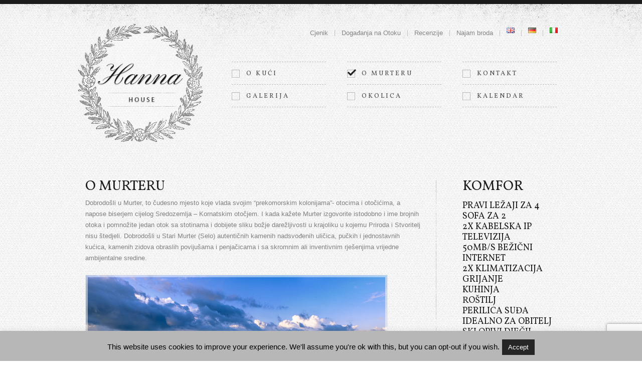

--- FILE ---
content_type: text/html; charset=UTF-8
request_url: https://hanna-murter.com/hr/o-murteru
body_size: 25563
content:
<!DOCTYPE html>
<!--[if lt IE 7 ]><html class="ie ie6" lang="hr"> <![endif]-->
<!--[if IE 7 ]><html class="ie ie7" lang="hr"> <![endif]-->
<!--[if IE 8 ]><html class="ie ie8" lang="hr"> <![endif]-->
<!--[if IE 9 ]><html class="ie ie9" lang="hr"> <![endif]-->
<!--[if (gt IE 9)|!(IE)]><!--><html lang="hr"> <!--<![endif]-->
<head>
	<!-- Platinum Seo Pack, version 2.4.0 by https://techblissonline.com/ -->
<title>About Murter &ndash; Hanna House Murter</title>
<meta name="description" content="Welcome to Murter, that wonderous place ruling over its “overseas colonies” – islands and islets, and, most of all, the pearl of the entire Mediterranean" />
<meta name="robots" content="index,follow" />
<link rel="canonical" href="https://hanna-murter.com/hr/o-murteru" />

<!--Techblissonline Platinum SEO Pack -->

	<meta name="description" content=" &raquo; O Murteru | Cozy Old Stone House in the Center of Murter Island" />
	<meta charset="UTF-8" />
	<link rel="profile" href="https://gmpg.org/xfn/11" />
    <meta name="viewport" content="width=device-width, initial-scale=1.0"/>
  <link rel="icon" href="https://hanna-murter.com/wp-content/themes/theme1651/favicon.ico" type="image/x-icon" />
	<link rel="pingback" href="https://hanna-murter.com/xmlrpc.php" />
	<link rel="alternate" type="application/rss+xml" title="Hanna Kuća Za Odmor Murter" href="https://hanna-murter.com/hr/feed" />
	<link rel="alternate" type="application/atom+xml" title="Hanna Kuća Za Odmor Murter" href="https://hanna-murter.com/hr/feed/atom" />
	  <!--[if lt IE 8]>
    <div style=' clear: both; text-align:center; position: relative;'>
    	<a href="https://www.microsoft.com/windows/internet-explorer/default.aspx?ocid=ie6_countdown_bannercode"><img src="https://storage.ie6countdown.com/assets/100/images/banners/warning_bar_0000_us.jpg" border="0" alt="" /></a>
    </div>
  <![endif]-->
  <link rel="stylesheet" type="text/css" media="all" href="https://hanna-murter.com/wp-content/themes/theme1651/css/normalize.css" />
	<link rel="stylesheet" type="text/css" media="all" href="https://hanna-murter.com/wp-content/themes/theme1651/style.css" />
  <link rel="stylesheet" type="text/css" media="all" href="https://hanna-murter.com/wp-content/themes/theme1651/css/prettyPhoto.css" />
  <link rel="stylesheet" type="text/css" media="all" href="https://hanna-murter.com/wp-content/themes/theme1651/css/grid.css" />
  <link href='https://fonts.googleapis.com/css?family=Vollkorn' rel='stylesheet' type='text/css'>
  <link href='https://fonts.googleapis.com/css?family=Pinyon+Script' rel='stylesheet' type='text/css'>
  <!--<script type='text/javascript' src="https://hanna-murter.com/wp-content/themes/theme1651/js/jquery-1.6.4.min.js"></script> -->
  
  <script src="https://code.jquery.com/jquery-2.2.4.min.js" integrity="sha256-BbhdlvQf/xTY9gja0Dq3HiwQF8LaCRTXxZKRutelT44=" crossorigin="anonymous"></script>


  <script type="text/javascript">
$(window).load(function(){
$(".primary .menu_link").click(function(){
	 $(this).next("ul").slideToggle(400);return false;});
});
</script>
	<link rel="alternate" href="https://hanna-murter.com/murter-apartment" hreflang="en" />
<link rel="alternate" href="https://hanna-murter.com/de/uber-murter" hreflang="de" />
<link rel="alternate" href="https://hanna-murter.com/hr/o-murteru" hreflang="hr" />
<link rel="alternate" href="https://hanna-murter.com/it/su-murter" hreflang="it" />
<link rel="alternate" type="application/rss+xml" title="Hanna Kuća Za Odmor Murter &raquo; Kanal" href="https://hanna-murter.com/hr/feed" />
<link rel="alternate" title="oEmbed (JSON)" type="application/json+oembed" href="https://hanna-murter.com/wp-json/oembed/1.0/embed?url=https%3A%2F%2Fhanna-murter.com%2Fhr%2Fo-murteru&#038;lang=hr" />
<link rel="alternate" title="oEmbed (XML)" type="text/xml+oembed" href="https://hanna-murter.com/wp-json/oembed/1.0/embed?url=https%3A%2F%2Fhanna-murter.com%2Fhr%2Fo-murteru&#038;format=xml&#038;lang=hr" />
<script type="application/ld+json" class="mwseo-schema">
{
    "@context": "https://schema.org",
    "@type": "WebPage",
    "name": "O Murteru",
    "description": "Dobrodo\u0161li u Murter, to \u010dudesno mjesto koje vlada svojim \u201cprekomorskim kolonijama\u201d- otocima i oto\u010di\u0107ima, a napose biserjem cijelog Sredozemlja \u2013 Kornatskim oto\u010djem. I kada ka\u017eete Murter izgovorite istodobno i ime brojnih otoka i pomno\u017eite jedan otok sa stotinama i dobijete sliku bo\u017eje dare\u017eljivosti u krajoliku u kojemu Priroda i Stvoritelj nisu \u0161tedjeli. Dobrodo\u0161li u Stari Murter (Selo) autenti\u010dnih kamenih nadsvo\u0111enih\u00a0Continue Reading",
    "url": "https://hanna-murter.com/hr/o-murteru",
    "datePublished": "2015-04-15T13:18:32+02:00",
    "dateModified": "2022-09-09T18:57:18+02:00"
}
</script>
<!-- Shareaholic - https://www.shareaholic.com -->
<link rel='preload' href='//cdn.shareaholic.net/assets/pub/shareaholic.js' as='script'/>
<script data-no-minify='1' data-cfasync='false'>
_SHR_SETTINGS = {"endpoints":{"local_recs_url":"https:\/\/hanna-murter.com\/wp-admin\/admin-ajax.php?action=shareaholic_permalink_related","ajax_url":"https:\/\/hanna-murter.com\/wp-admin\/admin-ajax.php","share_counts_url":"https:\/\/hanna-murter.com\/wp-admin\/admin-ajax.php?action=shareaholic_share_counts_api"},"site_id":"c15b3294f0dbdce3111e1e2b63e5e923","url_components":{"year":"2015","monthnum":"04","day":"15","hour":"13","minute":"18","second":"32","post_id":"1393","postname":"o-murteru","category":"okolica"}};
</script>
<script data-no-minify='1' data-cfasync='false' src='//cdn.shareaholic.net/assets/pub/shareaholic.js' data-shr-siteid='c15b3294f0dbdce3111e1e2b63e5e923' async ></script>

<!-- Shareaholic Content Tags -->
<meta name='shareaholic:site_name' content='Hanna Kuća Za Odmor Murter' />
<meta name='shareaholic:language' content='hr' />
<meta name='shareaholic:url' content='https://hanna-murter.com/hr/o-murteru' />
<meta name='shareaholic:keywords' content='type:page' />
<meta name='shareaholic:article_published_time' content='2015-04-15T13:18:32+02:00' />
<meta name='shareaholic:article_modified_time' content='2022-09-09T18:57:18+02:00' />
<meta name='shareaholic:shareable_page' content='true' />
<meta name='shareaholic:article_author_name' content='hanna' />
<meta name='shareaholic:site_id' content='c15b3294f0dbdce3111e1e2b63e5e923' />
<meta name='shareaholic:wp_version' content='9.7.13' />
<meta name='shareaholic:image' content='https://hanna-murter.com/wp-content/uploads/2015/03/murter_by_pango_hr.jpg' />
<!-- Shareaholic Content Tags End -->

<!-- Shareaholic Open Graph Tags -->
<meta property='og:image' content='https://hanna-murter.com/wp-content/uploads/2015/03/murter_by_pango_hr.jpg' />
<!-- Shareaholic Open Graph Tags End -->
<style id='wp-img-auto-sizes-contain-inline-css' type='text/css'>
img:is([sizes=auto i],[sizes^="auto," i]){contain-intrinsic-size:3000px 1500px}
/*# sourceURL=wp-img-auto-sizes-contain-inline-css */
</style>
<style id='wp-emoji-styles-inline-css' type='text/css'>

	img.wp-smiley, img.emoji {
		display: inline !important;
		border: none !important;
		box-shadow: none !important;
		height: 1em !important;
		width: 1em !important;
		margin: 0 0.07em !important;
		vertical-align: -0.1em !important;
		background: none !important;
		padding: 0 !important;
	}
/*# sourceURL=wp-emoji-styles-inline-css */
</style>
<style id='wp-block-library-inline-css' type='text/css'>
:root{--wp-block-synced-color:#7a00df;--wp-block-synced-color--rgb:122,0,223;--wp-bound-block-color:var(--wp-block-synced-color);--wp-editor-canvas-background:#ddd;--wp-admin-theme-color:#007cba;--wp-admin-theme-color--rgb:0,124,186;--wp-admin-theme-color-darker-10:#006ba1;--wp-admin-theme-color-darker-10--rgb:0,107,160.5;--wp-admin-theme-color-darker-20:#005a87;--wp-admin-theme-color-darker-20--rgb:0,90,135;--wp-admin-border-width-focus:2px}@media (min-resolution:192dpi){:root{--wp-admin-border-width-focus:1.5px}}.wp-element-button{cursor:pointer}:root .has-very-light-gray-background-color{background-color:#eee}:root .has-very-dark-gray-background-color{background-color:#313131}:root .has-very-light-gray-color{color:#eee}:root .has-very-dark-gray-color{color:#313131}:root .has-vivid-green-cyan-to-vivid-cyan-blue-gradient-background{background:linear-gradient(135deg,#00d084,#0693e3)}:root .has-purple-crush-gradient-background{background:linear-gradient(135deg,#34e2e4,#4721fb 50%,#ab1dfe)}:root .has-hazy-dawn-gradient-background{background:linear-gradient(135deg,#faaca8,#dad0ec)}:root .has-subdued-olive-gradient-background{background:linear-gradient(135deg,#fafae1,#67a671)}:root .has-atomic-cream-gradient-background{background:linear-gradient(135deg,#fdd79a,#004a59)}:root .has-nightshade-gradient-background{background:linear-gradient(135deg,#330968,#31cdcf)}:root .has-midnight-gradient-background{background:linear-gradient(135deg,#020381,#2874fc)}:root{--wp--preset--font-size--normal:16px;--wp--preset--font-size--huge:42px}.has-regular-font-size{font-size:1em}.has-larger-font-size{font-size:2.625em}.has-normal-font-size{font-size:var(--wp--preset--font-size--normal)}.has-huge-font-size{font-size:var(--wp--preset--font-size--huge)}.has-text-align-center{text-align:center}.has-text-align-left{text-align:left}.has-text-align-right{text-align:right}.has-fit-text{white-space:nowrap!important}#end-resizable-editor-section{display:none}.aligncenter{clear:both}.items-justified-left{justify-content:flex-start}.items-justified-center{justify-content:center}.items-justified-right{justify-content:flex-end}.items-justified-space-between{justify-content:space-between}.screen-reader-text{border:0;clip-path:inset(50%);height:1px;margin:-1px;overflow:hidden;padding:0;position:absolute;width:1px;word-wrap:normal!important}.screen-reader-text:focus{background-color:#ddd;clip-path:none;color:#444;display:block;font-size:1em;height:auto;left:5px;line-height:normal;padding:15px 23px 14px;text-decoration:none;top:5px;width:auto;z-index:100000}html :where(.has-border-color){border-style:solid}html :where([style*=border-top-color]){border-top-style:solid}html :where([style*=border-right-color]){border-right-style:solid}html :where([style*=border-bottom-color]){border-bottom-style:solid}html :where([style*=border-left-color]){border-left-style:solid}html :where([style*=border-width]){border-style:solid}html :where([style*=border-top-width]){border-top-style:solid}html :where([style*=border-right-width]){border-right-style:solid}html :where([style*=border-bottom-width]){border-bottom-style:solid}html :where([style*=border-left-width]){border-left-style:solid}html :where(img[class*=wp-image-]){height:auto;max-width:100%}:where(figure){margin:0 0 1em}html :where(.is-position-sticky){--wp-admin--admin-bar--position-offset:var(--wp-admin--admin-bar--height,0px)}@media screen and (max-width:600px){html :where(.is-position-sticky){--wp-admin--admin-bar--position-offset:0px}}

/*# sourceURL=wp-block-library-inline-css */
</style><style id='global-styles-inline-css' type='text/css'>
:root{--wp--preset--aspect-ratio--square: 1;--wp--preset--aspect-ratio--4-3: 4/3;--wp--preset--aspect-ratio--3-4: 3/4;--wp--preset--aspect-ratio--3-2: 3/2;--wp--preset--aspect-ratio--2-3: 2/3;--wp--preset--aspect-ratio--16-9: 16/9;--wp--preset--aspect-ratio--9-16: 9/16;--wp--preset--color--black: #000000;--wp--preset--color--cyan-bluish-gray: #abb8c3;--wp--preset--color--white: #ffffff;--wp--preset--color--pale-pink: #f78da7;--wp--preset--color--vivid-red: #cf2e2e;--wp--preset--color--luminous-vivid-orange: #ff6900;--wp--preset--color--luminous-vivid-amber: #fcb900;--wp--preset--color--light-green-cyan: #7bdcb5;--wp--preset--color--vivid-green-cyan: #00d084;--wp--preset--color--pale-cyan-blue: #8ed1fc;--wp--preset--color--vivid-cyan-blue: #0693e3;--wp--preset--color--vivid-purple: #9b51e0;--wp--preset--gradient--vivid-cyan-blue-to-vivid-purple: linear-gradient(135deg,rgb(6,147,227) 0%,rgb(155,81,224) 100%);--wp--preset--gradient--light-green-cyan-to-vivid-green-cyan: linear-gradient(135deg,rgb(122,220,180) 0%,rgb(0,208,130) 100%);--wp--preset--gradient--luminous-vivid-amber-to-luminous-vivid-orange: linear-gradient(135deg,rgb(252,185,0) 0%,rgb(255,105,0) 100%);--wp--preset--gradient--luminous-vivid-orange-to-vivid-red: linear-gradient(135deg,rgb(255,105,0) 0%,rgb(207,46,46) 100%);--wp--preset--gradient--very-light-gray-to-cyan-bluish-gray: linear-gradient(135deg,rgb(238,238,238) 0%,rgb(169,184,195) 100%);--wp--preset--gradient--cool-to-warm-spectrum: linear-gradient(135deg,rgb(74,234,220) 0%,rgb(151,120,209) 20%,rgb(207,42,186) 40%,rgb(238,44,130) 60%,rgb(251,105,98) 80%,rgb(254,248,76) 100%);--wp--preset--gradient--blush-light-purple: linear-gradient(135deg,rgb(255,206,236) 0%,rgb(152,150,240) 100%);--wp--preset--gradient--blush-bordeaux: linear-gradient(135deg,rgb(254,205,165) 0%,rgb(254,45,45) 50%,rgb(107,0,62) 100%);--wp--preset--gradient--luminous-dusk: linear-gradient(135deg,rgb(255,203,112) 0%,rgb(199,81,192) 50%,rgb(65,88,208) 100%);--wp--preset--gradient--pale-ocean: linear-gradient(135deg,rgb(255,245,203) 0%,rgb(182,227,212) 50%,rgb(51,167,181) 100%);--wp--preset--gradient--electric-grass: linear-gradient(135deg,rgb(202,248,128) 0%,rgb(113,206,126) 100%);--wp--preset--gradient--midnight: linear-gradient(135deg,rgb(2,3,129) 0%,rgb(40,116,252) 100%);--wp--preset--font-size--small: 13px;--wp--preset--font-size--medium: 20px;--wp--preset--font-size--large: 36px;--wp--preset--font-size--x-large: 42px;--wp--preset--spacing--20: 0.44rem;--wp--preset--spacing--30: 0.67rem;--wp--preset--spacing--40: 1rem;--wp--preset--spacing--50: 1.5rem;--wp--preset--spacing--60: 2.25rem;--wp--preset--spacing--70: 3.38rem;--wp--preset--spacing--80: 5.06rem;--wp--preset--shadow--natural: 6px 6px 9px rgba(0, 0, 0, 0.2);--wp--preset--shadow--deep: 12px 12px 50px rgba(0, 0, 0, 0.4);--wp--preset--shadow--sharp: 6px 6px 0px rgba(0, 0, 0, 0.2);--wp--preset--shadow--outlined: 6px 6px 0px -3px rgb(255, 255, 255), 6px 6px rgb(0, 0, 0);--wp--preset--shadow--crisp: 6px 6px 0px rgb(0, 0, 0);}:where(.is-layout-flex){gap: 0.5em;}:where(.is-layout-grid){gap: 0.5em;}body .is-layout-flex{display: flex;}.is-layout-flex{flex-wrap: wrap;align-items: center;}.is-layout-flex > :is(*, div){margin: 0;}body .is-layout-grid{display: grid;}.is-layout-grid > :is(*, div){margin: 0;}:where(.wp-block-columns.is-layout-flex){gap: 2em;}:where(.wp-block-columns.is-layout-grid){gap: 2em;}:where(.wp-block-post-template.is-layout-flex){gap: 1.25em;}:where(.wp-block-post-template.is-layout-grid){gap: 1.25em;}.has-black-color{color: var(--wp--preset--color--black) !important;}.has-cyan-bluish-gray-color{color: var(--wp--preset--color--cyan-bluish-gray) !important;}.has-white-color{color: var(--wp--preset--color--white) !important;}.has-pale-pink-color{color: var(--wp--preset--color--pale-pink) !important;}.has-vivid-red-color{color: var(--wp--preset--color--vivid-red) !important;}.has-luminous-vivid-orange-color{color: var(--wp--preset--color--luminous-vivid-orange) !important;}.has-luminous-vivid-amber-color{color: var(--wp--preset--color--luminous-vivid-amber) !important;}.has-light-green-cyan-color{color: var(--wp--preset--color--light-green-cyan) !important;}.has-vivid-green-cyan-color{color: var(--wp--preset--color--vivid-green-cyan) !important;}.has-pale-cyan-blue-color{color: var(--wp--preset--color--pale-cyan-blue) !important;}.has-vivid-cyan-blue-color{color: var(--wp--preset--color--vivid-cyan-blue) !important;}.has-vivid-purple-color{color: var(--wp--preset--color--vivid-purple) !important;}.has-black-background-color{background-color: var(--wp--preset--color--black) !important;}.has-cyan-bluish-gray-background-color{background-color: var(--wp--preset--color--cyan-bluish-gray) !important;}.has-white-background-color{background-color: var(--wp--preset--color--white) !important;}.has-pale-pink-background-color{background-color: var(--wp--preset--color--pale-pink) !important;}.has-vivid-red-background-color{background-color: var(--wp--preset--color--vivid-red) !important;}.has-luminous-vivid-orange-background-color{background-color: var(--wp--preset--color--luminous-vivid-orange) !important;}.has-luminous-vivid-amber-background-color{background-color: var(--wp--preset--color--luminous-vivid-amber) !important;}.has-light-green-cyan-background-color{background-color: var(--wp--preset--color--light-green-cyan) !important;}.has-vivid-green-cyan-background-color{background-color: var(--wp--preset--color--vivid-green-cyan) !important;}.has-pale-cyan-blue-background-color{background-color: var(--wp--preset--color--pale-cyan-blue) !important;}.has-vivid-cyan-blue-background-color{background-color: var(--wp--preset--color--vivid-cyan-blue) !important;}.has-vivid-purple-background-color{background-color: var(--wp--preset--color--vivid-purple) !important;}.has-black-border-color{border-color: var(--wp--preset--color--black) !important;}.has-cyan-bluish-gray-border-color{border-color: var(--wp--preset--color--cyan-bluish-gray) !important;}.has-white-border-color{border-color: var(--wp--preset--color--white) !important;}.has-pale-pink-border-color{border-color: var(--wp--preset--color--pale-pink) !important;}.has-vivid-red-border-color{border-color: var(--wp--preset--color--vivid-red) !important;}.has-luminous-vivid-orange-border-color{border-color: var(--wp--preset--color--luminous-vivid-orange) !important;}.has-luminous-vivid-amber-border-color{border-color: var(--wp--preset--color--luminous-vivid-amber) !important;}.has-light-green-cyan-border-color{border-color: var(--wp--preset--color--light-green-cyan) !important;}.has-vivid-green-cyan-border-color{border-color: var(--wp--preset--color--vivid-green-cyan) !important;}.has-pale-cyan-blue-border-color{border-color: var(--wp--preset--color--pale-cyan-blue) !important;}.has-vivid-cyan-blue-border-color{border-color: var(--wp--preset--color--vivid-cyan-blue) !important;}.has-vivid-purple-border-color{border-color: var(--wp--preset--color--vivid-purple) !important;}.has-vivid-cyan-blue-to-vivid-purple-gradient-background{background: var(--wp--preset--gradient--vivid-cyan-blue-to-vivid-purple) !important;}.has-light-green-cyan-to-vivid-green-cyan-gradient-background{background: var(--wp--preset--gradient--light-green-cyan-to-vivid-green-cyan) !important;}.has-luminous-vivid-amber-to-luminous-vivid-orange-gradient-background{background: var(--wp--preset--gradient--luminous-vivid-amber-to-luminous-vivid-orange) !important;}.has-luminous-vivid-orange-to-vivid-red-gradient-background{background: var(--wp--preset--gradient--luminous-vivid-orange-to-vivid-red) !important;}.has-very-light-gray-to-cyan-bluish-gray-gradient-background{background: var(--wp--preset--gradient--very-light-gray-to-cyan-bluish-gray) !important;}.has-cool-to-warm-spectrum-gradient-background{background: var(--wp--preset--gradient--cool-to-warm-spectrum) !important;}.has-blush-light-purple-gradient-background{background: var(--wp--preset--gradient--blush-light-purple) !important;}.has-blush-bordeaux-gradient-background{background: var(--wp--preset--gradient--blush-bordeaux) !important;}.has-luminous-dusk-gradient-background{background: var(--wp--preset--gradient--luminous-dusk) !important;}.has-pale-ocean-gradient-background{background: var(--wp--preset--gradient--pale-ocean) !important;}.has-electric-grass-gradient-background{background: var(--wp--preset--gradient--electric-grass) !important;}.has-midnight-gradient-background{background: var(--wp--preset--gradient--midnight) !important;}.has-small-font-size{font-size: var(--wp--preset--font-size--small) !important;}.has-medium-font-size{font-size: var(--wp--preset--font-size--medium) !important;}.has-large-font-size{font-size: var(--wp--preset--font-size--large) !important;}.has-x-large-font-size{font-size: var(--wp--preset--font-size--x-large) !important;}
/*# sourceURL=global-styles-inline-css */
</style>

<style id='classic-theme-styles-inline-css' type='text/css'>
/*! This file is auto-generated */
.wp-block-button__link{color:#fff;background-color:#32373c;border-radius:9999px;box-shadow:none;text-decoration:none;padding:calc(.667em + 2px) calc(1.333em + 2px);font-size:1.125em}.wp-block-file__button{background:#32373c;color:#fff;text-decoration:none}
/*# sourceURL=/wp-includes/css/classic-themes.min.css */
</style>
<link rel='stylesheet' id='nta-css-popup-css' href='https://hanna-murter.com/wp-content/plugins/wp-whatsapp/assets/dist/css/style.css?ver=6.9' type='text/css' media='all' />
<link rel='stylesheet' id='contact-form-7-css' href='https://hanna-murter.com/wp-content/plugins/contact-form-7/includes/css/styles.css?ver=6.1.4' type='text/css' media='all' />
<link rel='stylesheet' id='cookie-law-info-css' href='https://hanna-murter.com/wp-content/plugins/cookie-law-info/legacy/public/css/cookie-law-info-public.css?ver=3.3.9.1' type='text/css' media='all' />
<link rel='stylesheet' id='cookie-law-info-gdpr-css' href='https://hanna-murter.com/wp-content/plugins/cookie-law-info/legacy/public/css/cookie-law-info-gdpr.css?ver=3.3.9.1' type='text/css' media='all' />
<link rel='stylesheet' id='ngg_trigger_buttons-css' href='https://hanna-murter.com/wp-content/plugins/nextgen-gallery/static/GalleryDisplay/trigger_buttons.css?ver=4.0.4' type='text/css' media='all' />
<link rel='stylesheet' id='fancybox-0-css' href='https://hanna-murter.com/wp-content/plugins/nextgen-gallery/static/Lightbox/fancybox/jquery.fancybox-1.3.4.css?ver=4.0.4' type='text/css' media='all' />
<link rel='stylesheet' id='fontawesome_v4_shim_style-css' href='https://hanna-murter.com/wp-content/plugins/nextgen-gallery/static/FontAwesome/css/v4-shims.min.css?ver=6.9' type='text/css' media='all' />
<link rel='stylesheet' id='fontawesome-css' href='https://hanna-murter.com/wp-content/plugins/nextgen-gallery/static/FontAwesome/css/all.min.css?ver=6.9' type='text/css' media='all' />
<link rel='stylesheet' id='nextgen_pagination_style-css' href='https://hanna-murter.com/wp-content/plugins/nextgen-gallery/static/GalleryDisplay/pagination_style.css?ver=4.0.4' type='text/css' media='all' />
<link rel='stylesheet' id='nextgen_basic_thumbnails_style-css' href='https://hanna-murter.com/wp-content/plugins/nextgen-gallery/static/Thumbnails/nextgen_basic_thumbnails.css?ver=4.0.4' type='text/css' media='all' />
<link rel='stylesheet' id='mc4wp-form-basic-css' href='https://hanna-murter.com/wp-content/plugins/mailchimp-for-wp/assets/css/form-basic.css?ver=4.11.1' type='text/css' media='all' />
<script type="text/javascript" src="https://hanna-murter.com/wp-content/themes/theme1651/js/jquery-1.6.4.min.js?ver=1.6.4" id="jquery-js"></script>
<script type="text/javascript" src="https://hanna-murter.com/wp-content/themes/theme1651/js/modernizr.js?ver=2.0.6" id="modernizr-js"></script>
<script type="text/javascript" src="https://hanna-murter.com/wp-content/themes/theme1651/js/superfish.js?ver=1.4.8" id="superfish-js"></script>
<script type="text/javascript" src="https://hanna-murter.com/wp-content/themes/theme1651/js/jquery.easing.1.3.js?ver=1.3" id="easing-js"></script>
<script type="text/javascript" src="https://hanna-murter.com/wp-content/themes/theme1651/js/jquery.prettyPhoto.js?ver=3.1.3" id="prettyPhoto-js"></script>
<script type="text/javascript" src="https://hanna-murter.com/wp-content/themes/theme1651/js/jquery.nivo.slider.js?ver=2.5.2" id="nivo-js"></script>
<script type="text/javascript" src="https://hanna-murter.com/wp-content/themes/theme1651/js/jquery.tools.min.js?ver=1.2.6" id="tools-js"></script>
<script type="text/javascript" src="https://hanna-murter.com/wp-content/themes/theme1651/js/jquery.loader.js?ver=1.0" id="loader-js"></script>
<script type="text/javascript" src="https://hanna-murter.com/wp-includes/js/swfobject.js?ver=2.2" id="swfobject-js"></script>
<script type="text/javascript" src="https://hanna-murter.com/wp-content/themes/theme1651/js/jquery.cycle.all.js?ver=2.99" id="cycleAll-js"></script>
<script type="text/javascript" src="https://hanna-murter.com/wp-content/themes/theme1651/js/jquery.twitter.js?ver=1.0" id="twitter-js"></script>
<script type="text/javascript" src="https://hanna-murter.com/wp-content/themes/theme1651/js/jquery.flickrush.js?ver=1.0" id="flickr-js"></script>
<script type="text/javascript" src="https://hanna-murter.com/wp-content/themes/theme1651/js/audiojs/audio.js?ver=1.0" id="audiojs-js"></script>
<script type="text/javascript" src="https://hanna-murter.com/wp-content/themes/theme1651/js/custom.js?ver=1.0" id="custom-js"></script>
<script type="text/javascript" src="https://hanna-murter.com/wp-content/themes/theme1651/js/jquery.insetBorderEffect.js?ver=1.0" id="insetBorderEffect-js"></script>
<script nitro-exclude="nitro-exclude" type="text/javascript" id="nitropack-ajax-shortcodes-js-after">
/* <![CDATA[ */
let nitroAjaxShortcode = false
//# sourceURL=nitropack-ajax-shortcodes-js-after
/* ]]> */
</script>
<script type="text/javascript" id="cookie-law-info-js-extra">
/* <![CDATA[ */
var Cli_Data = {"nn_cookie_ids":[],"cookielist":[],"non_necessary_cookies":[],"ccpaEnabled":"","ccpaRegionBased":"","ccpaBarEnabled":"","strictlyEnabled":["necessary","obligatoire"],"ccpaType":"gdpr","js_blocking":"","custom_integration":"","triggerDomRefresh":"","secure_cookies":""};
var cli_cookiebar_settings = {"animate_speed_hide":"500","animate_speed_show":"500","background":"#b7b7b7","border":"#444","border_on":"","button_1_button_colour":"#262626","button_1_button_hover":"#1e1e1e","button_1_link_colour":"#ffffff","button_1_as_button":"1","button_1_new_win":"","button_2_button_colour":"#333","button_2_button_hover":"#292929","button_2_link_colour":"#444","button_2_as_button":"","button_2_hidebar":"","button_3_button_colour":"#cccccc","button_3_button_hover":"#a3a3a3","button_3_link_colour":"#020202","button_3_as_button":"1","button_3_new_win":"1","button_4_button_colour":"#000","button_4_button_hover":"#000000","button_4_link_colour":"#fff","button_4_as_button":"1","button_7_button_colour":"#61a229","button_7_button_hover":"#4e8221","button_7_link_colour":"#fff","button_7_as_button":"1","button_7_new_win":"","font_family":"inherit","header_fix":"","notify_animate_hide":"1","notify_animate_show":"1","notify_div_id":"#cookie-law-info-bar","notify_position_horizontal":"right","notify_position_vertical":"bottom","scroll_close":"","scroll_close_reload":"","accept_close_reload":"","reject_close_reload":"","showagain_tab":"","showagain_background":"#fff","showagain_border":"#000","showagain_div_id":"#cookie-law-info-again","showagain_x_position":"100px","text":"#000","show_once_yn":"","show_once":"10000","logging_on":"","as_popup":"","popup_overlay":"1","bar_heading_text":"","cookie_bar_as":"banner","popup_showagain_position":"bottom-right","widget_position":"left"};
var log_object = {"ajax_url":"https://hanna-murter.com/wp-admin/admin-ajax.php"};
//# sourceURL=cookie-law-info-js-extra
/* ]]> */
</script>
<script type="text/javascript" src="https://hanna-murter.com/wp-content/plugins/cookie-law-info/legacy/public/js/cookie-law-info-public.js?ver=3.3.9.1" id="cookie-law-info-js"></script>
<script type="text/javascript" id="photocrati_ajax-js-extra">
/* <![CDATA[ */
var photocrati_ajax = {"url":"https://hanna-murter.com/index.php?photocrati_ajax=1","rest_url":"https://hanna-murter.com/wp-json/","wp_home_url":"https://hanna-murter.com","wp_site_url":"https://hanna-murter.com","wp_root_url":"https://hanna-murter.com","wp_plugins_url":"https://hanna-murter.com/wp-content/plugins","wp_content_url":"https://hanna-murter.com/wp-content","wp_includes_url":"https://hanna-murter.com/wp-includes/","ngg_param_slug":"nggallery","rest_nonce":"d3b6c48ca4"};
//# sourceURL=photocrati_ajax-js-extra
/* ]]> */
</script>
<script type="text/javascript" src="https://hanna-murter.com/wp-content/plugins/nextgen-gallery/static/Legacy/ajax.min.js?ver=4.0.4" id="photocrati_ajax-js"></script>
<script type="text/javascript" src="https://hanna-murter.com/wp-content/plugins/nextgen-gallery/static/FontAwesome/js/v4-shims.min.js?ver=5.3.1" id="fontawesome_v4_shim-js"></script>
<script type="text/javascript" defer crossorigin="anonymous" data-auto-replace-svg="false" data-keep-original-source="false" data-search-pseudo-elements src="https://hanna-murter.com/wp-content/plugins/nextgen-gallery/static/FontAwesome/js/all.min.js?ver=5.3.1" id="fontawesome-js"></script>
<script type="text/javascript" src="https://hanna-murter.com/wp-content/plugins/nextgen-gallery/static/Thumbnails/nextgen_basic_thumbnails.js?ver=4.0.4" id="nextgen_basic_thumbnails_script-js"></script>
<link rel="https://api.w.org/" href="https://hanna-murter.com/wp-json/" /><link rel="alternate" title="JSON" type="application/json" href="https://hanna-murter.com/wp-json/wp/v2/pages/1393" /><link rel="EditURI" type="application/rsd+xml" title="RSD" href="https://hanna-murter.com/xmlrpc.php?rsd" />
<meta name="generator" content="WordPress 6.9" />
<link rel="canonical" href="https://hanna-murter.com/hr/o-murteru" />
<link rel='shortlink' href='https://hanna-murter.com/?p=1393' />

		<!-- GA Google Analytics @ https://m0n.co/ga -->
		<script async src="https://www.googletagmanager.com/gtag/js?id=G-5NBPYMH6H3"></script>
		<script>
			window.dataLayer = window.dataLayer || [];
			function gtag(){dataLayer.push(arguments);}
			gtag('js', new Date());
			gtag('config', 'G-5NBPYMH6H3');
		</script>

	 <style> #h5vpQuickPlayer { width: 100%; max-width: 100%; margin: 0 auto; } </style> <script id='nitro-telemetry-meta' nitro-exclude>window.NPTelemetryMetadata={missReason: (!window.NITROPACK_STATE ? 'cache not found' : 'hit'),pageType: 'page',isEligibleForOptimization: true,}</script><script id='nitro-generic' nitro-exclude>(()=>{window.NitroPack=window.NitroPack||{coreVersion:"na",isCounted:!1};let e=document.createElement("script");if(e.src="https://nitroscripts.com/FTMXujqffajlQAufszhFynhNtuNvZdAC",e.async=!0,e.id="nitro-script",document.head.appendChild(e),!window.NitroPack.isCounted){window.NitroPack.isCounted=!0;let t=()=>{navigator.sendBeacon("https://to.getnitropack.com/p",JSON.stringify({siteId:"FTMXujqffajlQAufszhFynhNtuNvZdAC",url:window.location.href,isOptimized:!!window.IS_NITROPACK,coreVersion:"na",missReason:window.NPTelemetryMetadata?.missReason||"",pageType:window.NPTelemetryMetadata?.pageType||"",isEligibleForOptimization:!!window.NPTelemetryMetadata?.isEligibleForOptimization}))};(()=>{let e=()=>new Promise(e=>{"complete"===document.readyState?e():window.addEventListener("load",e)}),i=()=>new Promise(e=>{document.prerendering?document.addEventListener("prerenderingchange",e,{once:!0}):e()}),a=async()=>{await i(),await e(),t()};a()})(),window.addEventListener("pageshow",e=>{if(e.persisted){let i=document.prerendering||self.performance?.getEntriesByType?.("navigation")[0]?.activationStart>0;"visible"!==document.visibilityState||i||t()}})}})();</script><script> 
  document.addEventListener("DOMContentLoaded", function()
                            { let divc = document.querySelectorAll('div[style]'); 
                             for (let i = 0, len = divc.length; i < len; i++) { 
                               let actdisplay = window.getComputedStyle(divc[i], null).display; 
                               let actclear = window.getComputedStyle(divc[i], null).clear; 
                               if(actdisplay == 'block' && actclear == 'both') { divc[i].remove(); 
                                                                               } } });
</script>
<meta class="mwseo-meta" name="description" content="Dobrodošli u Murter, to čudesno mjesto koje vlada svojim “prekomorskim kolonijama”- otocima i otočićima, a napose biserjem cijelog Sredozemlja – Kornatskim otočjem. I kada kažete Murter izgovorite istodobno i ime brojnih otoka i pomnožite jedan otok sa stotinama i dobijete sliku božje darežljivosti u krajoliku u kojemu Priroda i Stvoritelj nisu štedjeli. Dobrodošli u Stari Murter (Selo) autentičnih kamenih nadsvođenih Continue Reading" />  <!--[if lt IE 9]>
  <style type="text/css">
    .border {
      behavior:url(https://hanna-murter.com/wp-content/themes/theme1651/PIE.php)
      }
  </style>
  <![endif]-->
  
  <script type="text/javascript">
  	// initialise plugins
		jQuery(function(){
			// main navigation init
			jQuery('ul.sf-menu').superfish({
				delay:       1000, 		// one second delay on mouseout 
				animation:   {opacity:'show',height:'show'}, // fade-in and slide-down animation
				speed:       'normal',  // faster animation speed 
				autoArrows:  true,   // generation of arrow mark-up (for submenu) 
				dropShadows: false   // drop shadows (for submenu)
			});
			
			// prettyphoto init
			jQuery("a[rel^='prettyPhoto']").prettyPhoto({
				animation_speed:'normal',
				slideshow:5000,
				autoplay_slideshow: false
			});
			
			jQuery('.sf-menu > li:nth-child(1)').addClass('no-line');
			jQuery('.sf-menu > li:nth-child(2)').addClass('no-line');
			jQuery('.sf-menu > li:nth-child(3)').addClass('no-line');
			jQuery('.sf-menu > li:nth-child(3)').addClass('extra');
			jQuery('.sf-menu > li:nth-child(6)').addClass('extra');
			
			jQuery("ul.social-networks li:even").addClass("even");
			jQuery('ul.social-networks > li:nth-child(1)').addClass('extra');
			jQuery('ul.social-networks > li:nth-child(2)').addClass('extra');
			
			jQuery('ul.portf > li:nth-child(3)').addClass('no-margin');
			jQuery('ul.portf > li:nth-child(6)').addClass('no-margin');
			jQuery('ul.portf > li:nth-child(9)').addClass('no-margin');
			jQuery('ul.portf > li:nth-child(12)').addClass('no-margin');
			
		});
		
		// Init for audiojs
		audiojs.events.ready(function() {
			var as = audiojs.createAll();
		});
  </script>
  
  <script type="text/javascript">
		jQuery(window).load(function() {
			
			// nivoslider init
			jQuery('#slider').nivoSlider({
				effect: 'fade',
				slices:20,
				boxCols:8,
				boxRows:8,
				animSpeed:500,
				pauseTime:3000,
				directionNav:true,
				directionNavHide:false,
				controlNav:false,
				captionOpacity:0.8			});
			
			jQuery("div.image img, .featured-thumbnail img, #gallery .portfolio li img, img.alignleft, img.alignright, img.aligncenter, img.alignnone").insetBorder({
				inset: 5,
				borderColor: "rgba(255, 255, 255, 0.5)"
			  });
			
		});
	</script>
    
  <!-- Custom CSS -->
	  
  
  
  
  <style type="text/css">
		
				
				
				
		body {font-family:Arial, Helvetica, sans-serif; color:#333}#main {font-size:12px; font-style:normal;}  </style>

</head>

<body class="wp-singular page-template-default page page-id-1393 wp-theme-theme1651">

<div id="main"><!-- this encompasses the entire Web site -->

    <header id="header">
        <div class="container_12 clearfix">
            <div class="grid_12">
            
                <div class="logo">
					                                                    <a href="https://hanna-murter.com/hr/" id="logo"><img src="https://hanna-murter.com/wp-content/uploads/2012/06/logo2.png" alt="Hanna Kuća Za Odmor Murter" title="Cozy Old Stone House in the Center of Murter Island"></a>
                                                            </div>
        
                <div id="widget-header">
                    <div id="nav_menu-8" class="widget-header"><div class="menu-extra-menu-hrvatski-container"><ul id="menu-extra-menu-hrvatski" class="menu"><li id="menu-item-1455" class="menu-item menu-item-type-post_type menu-item-object-page menu-item-1455"><a href="https://hanna-murter.com/hr/cijene">Cjenik</a></li>
<li id="menu-item-1426" class="menu-item menu-item-type-post_type menu-item-object-page menu-item-1426"><a href="https://hanna-murter.com/hr/dogadanja-na-otoku-murteri-i-kornatima">Događanja na Otoku</a></li>
<li id="menu-item-1427" class="menu-item menu-item-type-post_type menu-item-object-page menu-item-1427"><a href="https://hanna-murter.com/hr/recenzije">Recenzije</a></li>
<li id="menu-item-1529" class="menu-item menu-item-type-post_type menu-item-object-page menu-item-1529"><a href="https://hanna-murter.com/hr/najam-broda">Najam broda</a></li>
<li id="menu-item-1428-en" class="lang-item lang-item-178 lang-item-en lang-item-first menu-item menu-item-type-custom menu-item-object-custom menu-item-1428-en"><a href="https://hanna-murter.com/murter-apartment" hreflang="en-GB" lang="en-GB"><img src="[data-uri]" alt="English" width="16" height="11" style="width: 16px; height: 11px;" /></a></li>
<li id="menu-item-1428-de" class="lang-item lang-item-181 lang-item-de menu-item menu-item-type-custom menu-item-object-custom menu-item-1428-de"><a href="https://hanna-murter.com/de/uber-murter" hreflang="de-DE" lang="de-DE"><img src="[data-uri]" alt="Deutsch" width="16" height="11" style="width: 16px; height: 11px;" /></a></li>
<li id="menu-item-1428-it" class="lang-item lang-item-750 lang-item-it menu-item menu-item-type-custom menu-item-object-custom menu-item-1428-it"><a href="https://hanna-murter.com/it/su-murter" hreflang="it-IT" lang="it-IT"><img src="[data-uri]" alt="Italiano" width="16" height="11" style="width: 16px; height: 11px;" /></a></li>
</ul></div></div>                </div><!--#widget-header-->
                <nav class="primary">
                   <a class="menu_link" href="#">Menu</a>
					<ul id="topnav" class="sf-menu"><li id="menu-item-1421" class="menu-item menu-item-type-post_type menu-item-object-page menu-item-1421"><a href="https://hanna-murter.com/hr/opis">O Kući</a></li>
<li id="menu-item-1422" class="menu-item menu-item-type-post_type menu-item-object-page current-menu-item page_item page-item-1393 current_page_item menu-item-1422"><a href="https://hanna-murter.com/hr/o-murteru" aria-current="page">O Murteru</a></li>
<li id="menu-item-1423" class="menu-item menu-item-type-post_type menu-item-object-page menu-item-1423"><a href="https://hanna-murter.com/hr/kontakt-2">Kontakt</a></li>
<li id="menu-item-2891" class="menu-item menu-item-type-post_type menu-item-object-page menu-item-2891"><a href="https://hanna-murter.com/hr/galerija">Galerija</a></li>
<li id="menu-item-1905" class="menu-item menu-item-type-taxonomy menu-item-object-category menu-item-1905"><a href="https://hanna-murter.com/hr/category/okolica">Okolica</a></li>
<li id="menu-item-1431" class="menu-item menu-item-type-post_type menu-item-object-page menu-item-1431"><a href="https://hanna-murter.com/hr/kalendar-zauzetosti">Kalendar</a></li>
</ul>                </nav><!--.primary-->
        
				        
            </div>
        </div>
    </header>
    
	  
	<div class="primary_content_wrap">
    	<div class="container_12 clearfix">
        	<div class="grid_12">
            	<div class="wrapper">
	<div class="line-ver">

<div id="content" class="grid_9 alpha right">
	<div class="indent-right">

	    <div id="post-1393" class="page post-1393 type-page status-publish hentry">
      <article class="post-holder">
        <h1>O Murteru</h1>
                <div id="page-content">
          <div style='display:none;' class='shareaholic-canvas' data-app='share_buttons' data-title='O Murteru' data-link='https://hanna-murter.com/hr/o-murteru' data-app-id-name='page_above_content'></div><p>Dobrodošli u Murter, to čudesno mjesto koje vlada svojim &#8220;prekomorskim kolonijama&#8221;- otocima i otočićima, a napose biserjem cijelog Sredozemlja &#8211; Kornatskim otočjem. I kada kažete Murter izgovorite istodobno i ime brojnih otoka i pomnožite jedan otok sa stotinama i dobijete sliku božje darežljivosti u krajoliku u kojemu Priroda i Stvoritelj nisu štedjeli. Dobrodošli u Stari Murter (Selo) autentičnih kamenih nadsvođenih uličica, pučkih i jednostavnih kućica, kamenih zidova obraslih povijušama i penjačicama i sa skromnim ali inventivnim rješenjima vrijedne ambijentalne sredine.</p>
<p><img fetchpriority="high" decoding="async" class="alignleft wp-image-1580" src="https://hanna-murter.com/wp-content/uploads/2015/03/murter_by_pango_hr.jpg" alt="Murter" width="601" height="338" srcset="https://hanna-murter.com/wp-content/uploads/2015/03/murter_by_pango_hr.jpg 631w, https://hanna-murter.com/wp-content/uploads/2015/03/murter_by_pango_hr-300x169.jpg 300w" sizes="(max-width: 601px) 100vw, 601px" /></p>
<p>Murter je naselje na sjeverozapadnom dijelu istoimenog otoka. Najprije se zvalo Veliko Selo<br />
(od XIII. st.) i Srimač (Srimac), a od 1715. ima sadašnje ime. Širi se prema uvali Hramina, u kojoj je izgrađena marina, prema uvali Slanica, u kojoj je najljepša plaža na šibenskoj rivijeri, te kamp i hotel &#8220;Colentum&#8221;. Uvala Hramina zaštićena je od svih vjetrova i dobro je zaklonište jahtama.<br />
Gospodarska je osnova poljodjelstvo, ribarstvo i turizam. Na regionalnoj je prometnici i broji oko 2000 stalnih stanovnika, dok je u turističkim mjesecima taj broj daleko veći, po slobodnoj procjeni do oko četiri puta.</p>
<p>&nbsp;</p>
<p>Na podnožju uzvisine Gradine, u uvali Hramina i drugdje nalaze se ostaci rimskih građevina,ostaci antičkog naselja Colentum. Na rtu Gradini nalazi se mjesno groblje, u kojemu su pronađeni starohrvatski grobovi. Na groblju je crkva Gospe u Gradini iz XVII. st. Župna crkva sv. Mihovila (rekonstruirana 1770. godine) ima barokni oltar, rad majstora Pija i Vicka dall&#8217;Acqua i jednu ikonu kretsko &#8211; venecijanske škole. U župnome uredu nalazi se gotičko-renesansni procesijski križ te nekoliko vrednijih slika. Iznad sela, na brdu Vršini, je crkva sv. Roka iz 1760.</p>
<p><img decoding="async" class="alignleft wp-image-1263 size-full" src="https://hanna-murter.com/wp-content/uploads/2012/06/murter_island-e1426274084668.jpg" alt="murter island" width="600" height="400"></p>
<p>Može se sa sigurnošću ustvrditi da je Murter jedno iznimno turističko odredište. Nema na jadranskoj obali općinskog središta koje je na jednom mjestu objedinilo toliko raznorodnih prostornih i kulturoloških posebitosti. Murter je najveće naselje na istoimenom otoku, s najvećim brojem otoka u svom sastavu (preko 170), s velikim brojem pjeskovitih plaža na svojim obalama (Čigrađa, Slanica, Podvrške&#8230;) i velikim brojem zanimljivih odredišta u svom susjedstvu (nacionalni parkovi: Kornati, Paklenica i Krka; parkovi prirode Telašćica i Vransko jezero; gradovi: Zadar, Šibenik i Split). Smještaj se nudi u obiteljskim kućama i apartmanima. Ljubitelji tišine i sportskog ribolova mogu pronaći mir na Kornatima, u ribarskim kućama.<br />
Specijalizirani restorani i gostionice nude obilje gastronomskih specijaliteteta.</p>
<p><img decoding="async" class="aligncenter wp-image-2517" src="https://hanna-murter.com/wp-content/uploads/2012/06/murter.jpg" alt="murter" width="600" height="400"></p>
<p>Tijekom ljeta u Murteru možete prisustvovati koncertima klasične i zabavne glazbe, a osobito je dojmljivo pučko crkveno pjevanje. Veliki je kulturni događaj i regata tradicionalnih brodova, koja se održava pod nazivom Latinsko idro, svake godine koncem rujna, o blagdanu svetoga Mihovila, zaštitnika mjesta.</p>
<!-- default-view.php -->
<div
	class="ngg-galleryoverview default-view
	 ngg-ajax-pagination-none	"
	id="ngg-gallery-7f05d4edce72e3d3d73ef31774af95ce-1">

		<!-- Thumbnails -->
				<div id="ngg-image-0" class="ngg-gallery-thumbnail-box
											"
			>
						<div class="ngg-gallery-thumbnail">
			<a href="https://hanna-murter.com/wp-content/gallery/murter/13147676_1021076411315058_5348663693592352019_o.jpg"
				title=""
				data-src="https://hanna-murter.com/wp-content/gallery/murter/13147676_1021076411315058_5348663693592352019_o.jpg"
				data-thumbnail="https://hanna-murter.com/wp-content/gallery/murter/thumbs/thumbs_13147676_1021076411315058_5348663693592352019_o.jpg"
				data-image-id="387"
				data-title="13147676_1021076411315058_5348663693592352019_o"
				data-description=""
				data-image-slug="13147676_1021076411315058_5348663693592352019_o"
				class="ngg-fancybox" rel="7f05d4edce72e3d3d73ef31774af95ce">
				<img
					title="13147676_1021076411315058_5348663693592352019_o"
					alt="13147676_1021076411315058_5348663693592352019_o"
					src="https://hanna-murter.com/wp-content/gallery/murter/thumbs/thumbs_13147676_1021076411315058_5348663693592352019_o.jpg"
					width="120"
					height="120"
					style="max-width:100%;"
				/>
			</a>
		</div>
							</div>
			
				<div id="ngg-image-1" class="ngg-gallery-thumbnail-box
											"
			>
						<div class="ngg-gallery-thumbnail">
			<a href="https://hanna-murter.com/wp-content/gallery/murter/13466473_1052152454874120_5342096307894977336_n.jpg"
				title=""
				data-src="https://hanna-murter.com/wp-content/gallery/murter/13466473_1052152454874120_5342096307894977336_n.jpg"
				data-thumbnail="https://hanna-murter.com/wp-content/gallery/murter/thumbs/thumbs_13466473_1052152454874120_5342096307894977336_n.jpg"
				data-image-id="388"
				data-title="13466473_1052152454874120_5342096307894977336_n"
				data-description=""
				data-image-slug="13466473_1052152454874120_5342096307894977336_n"
				class="ngg-fancybox" rel="7f05d4edce72e3d3d73ef31774af95ce">
				<img
					title="13466473_1052152454874120_5342096307894977336_n"
					alt="13466473_1052152454874120_5342096307894977336_n"
					src="https://hanna-murter.com/wp-content/gallery/murter/thumbs/thumbs_13466473_1052152454874120_5342096307894977336_n.jpg"
					width="120"
					height="120"
					style="max-width:100%;"
				/>
			</a>
		</div>
							</div>
			
				<div id="ngg-image-2" class="ngg-gallery-thumbnail-box
											"
			>
						<div class="ngg-gallery-thumbnail">
			<a href="https://hanna-murter.com/wp-content/gallery/murter/murter-1.jpg"
				title=""
				data-src="https://hanna-murter.com/wp-content/gallery/murter/murter-1.jpg"
				data-thumbnail="https://hanna-murter.com/wp-content/gallery/murter/thumbs/thumbs_murter-1.jpg"
				data-image-id="416"
				data-title="murter (1)"
				data-description=""
				data-image-slug="murter-1-1"
				class="ngg-fancybox" rel="7f05d4edce72e3d3d73ef31774af95ce">
				<img
					title="murter (1)"
					alt="murter (1)"
					src="https://hanna-murter.com/wp-content/gallery/murter/thumbs/thumbs_murter-1.jpg"
					width="120"
					height="120"
					style="max-width:100%;"
				/>
			</a>
		</div>
							</div>
			
				<div id="ngg-image-3" class="ngg-gallery-thumbnail-box
											"
			>
						<div class="ngg-gallery-thumbnail">
			<a href="https://hanna-murter.com/wp-content/gallery/murter/lostura.jpg"
				title="Lostura Murter"
				data-src="https://hanna-murter.com/wp-content/gallery/murter/lostura.jpg"
				data-thumbnail="https://hanna-murter.com/wp-content/gallery/murter/thumbs/thumbs_lostura.jpg"
				data-image-id="472"
				data-title="lostura"
				data-description="Lostura Murter"
				data-image-slug="lostura"
				class="ngg-fancybox" rel="7f05d4edce72e3d3d73ef31774af95ce">
				<img
					title="lostura"
					alt="lostura"
					src="https://hanna-murter.com/wp-content/gallery/murter/thumbs/thumbs_lostura.jpg"
					width="120"
					height="120"
					style="max-width:100%;"
				/>
			</a>
		</div>
							</div>
			
				<div id="ngg-image-4" class="ngg-gallery-thumbnail-box
											"
			>
						<div class="ngg-gallery-thumbnail">
			<a href="https://hanna-murter.com/wp-content/gallery/murter/IMG_3749.jpg"
				title=""
				data-src="https://hanna-murter.com/wp-content/gallery/murter/IMG_3749.jpg"
				data-thumbnail="https://hanna-murter.com/wp-content/gallery/murter/thumbs/thumbs_IMG_3749.jpg"
				data-image-id="473"
				data-title="Murter"
				data-description=""
				data-image-slug="img_3749"
				class="ngg-fancybox" rel="7f05d4edce72e3d3d73ef31774af95ce">
				<img
					title="Murter"
					alt="Murter"
					src="https://hanna-murter.com/wp-content/gallery/murter/thumbs/thumbs_IMG_3749.jpg"
					width="120"
					height="120"
					style="max-width:100%;"
				/>
			</a>
		</div>
							</div>
			
				<div id="ngg-image-5" class="ngg-gallery-thumbnail-box
											"
			>
						<div class="ngg-gallery-thumbnail">
			<a href="https://hanna-murter.com/wp-content/gallery/murter/EDO0163.jpg"
				title=""
				data-src="https://hanna-murter.com/wp-content/gallery/murter/EDO0163.jpg"
				data-thumbnail="https://hanna-murter.com/wp-content/gallery/murter/thumbs/thumbs_EDO0163.jpg"
				data-image-id="476"
				data-title="EDO0163"
				data-description=""
				data-image-slug="edo0163"
				class="ngg-fancybox" rel="7f05d4edce72e3d3d73ef31774af95ce">
				<img
					title="EDO0163"
					alt="EDO0163"
					src="https://hanna-murter.com/wp-content/gallery/murter/thumbs/thumbs_EDO0163.jpg"
					width="120"
					height="120"
					style="max-width:100%;"
				/>
			</a>
		</div>
							</div>
			
				<div id="ngg-image-6" class="ngg-gallery-thumbnail-box
											"
			>
						<div class="ngg-gallery-thumbnail">
			<a href="https://hanna-murter.com/wp-content/gallery/murter/murter-2.jpg"
				title=""
				data-src="https://hanna-murter.com/wp-content/gallery/murter/murter-2.jpg"
				data-thumbnail="https://hanna-murter.com/wp-content/gallery/murter/thumbs/thumbs_murter-2.jpg"
				data-image-id="417"
				data-title="murter (3)"
				data-description=""
				data-image-slug="murter-2-1"
				class="ngg-fancybox" rel="7f05d4edce72e3d3d73ef31774af95ce">
				<img
					title="murter (3)"
					alt="murter (3)"
					src="https://hanna-murter.com/wp-content/gallery/murter/thumbs/thumbs_murter-2.jpg"
					width="120"
					height="120"
					style="max-width:100%;"
				/>
			</a>
		</div>
							</div>
			
				<div id="ngg-image-7" class="ngg-gallery-thumbnail-box
											"
			>
						<div class="ngg-gallery-thumbnail">
			<a href="https://hanna-murter.com/wp-content/gallery/murter/murter-3.jpg"
				title=""
				data-src="https://hanna-murter.com/wp-content/gallery/murter/murter-3.jpg"
				data-thumbnail="https://hanna-murter.com/wp-content/gallery/murter/thumbs/thumbs_murter-3.jpg"
				data-image-id="418"
				data-title="murter (3)"
				data-description=""
				data-image-slug="murter-3-1"
				class="ngg-fancybox" rel="7f05d4edce72e3d3d73ef31774af95ce">
				<img
					title="murter (3)"
					alt="murter (3)"
					src="https://hanna-murter.com/wp-content/gallery/murter/thumbs/thumbs_murter-3.jpg"
					width="120"
					height="120"
					style="max-width:100%;"
				/>
			</a>
		</div>
							</div>
			
				<div id="ngg-image-8" class="ngg-gallery-thumbnail-box
											"
			>
						<div class="ngg-gallery-thumbnail">
			<a href="https://hanna-murter.com/wp-content/gallery/murter/EDO0109.jpg"
				title=""
				data-src="https://hanna-murter.com/wp-content/gallery/murter/EDO0109.jpg"
				data-thumbnail="https://hanna-murter.com/wp-content/gallery/murter/thumbs/thumbs_EDO0109.jpg"
				data-image-id="477"
				data-title="EDO0109"
				data-description=""
				data-image-slug="edo0109"
				class="ngg-fancybox" rel="7f05d4edce72e3d3d73ef31774af95ce">
				<img
					title="EDO0109"
					alt="EDO0109"
					src="https://hanna-murter.com/wp-content/gallery/murter/thumbs/thumbs_EDO0109.jpg"
					width="120"
					height="120"
					style="max-width:100%;"
				/>
			</a>
		</div>
							</div>
			
				<div id="ngg-image-9" class="ngg-gallery-thumbnail-box
											"
			>
						<div class="ngg-gallery-thumbnail">
			<a href="https://hanna-murter.com/wp-content/gallery/murter/DJI_0002-3.jpg"
				title="Murter"
				data-src="https://hanna-murter.com/wp-content/gallery/murter/DJI_0002-3.jpg"
				data-thumbnail="https://hanna-murter.com/wp-content/gallery/murter/thumbs/thumbs_DJI_0002-3.jpg"
				data-image-id="205"
				data-title="Murter"
				data-description="Murter"
				data-image-slug="dji_0002-3-jpg"
				class="ngg-fancybox" rel="7f05d4edce72e3d3d73ef31774af95ce">
				<img
					title="Murter"
					alt="Murter"
					src="https://hanna-murter.com/wp-content/gallery/murter/thumbs/thumbs_DJI_0002-3.jpg"
					width="120"
					height="120"
					style="max-width:100%;"
				/>
			</a>
		</div>
							</div>
			
				<div id="ngg-image-10" class="ngg-gallery-thumbnail-box
											"
			>
						<div class="ngg-gallery-thumbnail">
			<a href="https://hanna-murter.com/wp-content/gallery/murter/DJI_0013.jpg"
				title="Beach Podvrške Murter"
				data-src="https://hanna-murter.com/wp-content/gallery/murter/DJI_0013.jpg"
				data-thumbnail="https://hanna-murter.com/wp-content/gallery/murter/thumbs/thumbs_DJI_0013.jpg"
				data-image-id="206"
				data-title="Murter"
				data-description="Beach Podvrške Murter"
				data-image-slug="dji_0013-jpg"
				class="ngg-fancybox" rel="7f05d4edce72e3d3d73ef31774af95ce">
				<img
					title="Murter"
					alt="Murter"
					src="https://hanna-murter.com/wp-content/gallery/murter/thumbs/thumbs_DJI_0013.jpg"
					width="120"
					height="120"
					style="max-width:100%;"
				/>
			</a>
		</div>
							</div>
			
				<div id="ngg-image-11" class="ngg-gallery-thumbnail-box
											"
			>
						<div class="ngg-gallery-thumbnail">
			<a href="https://hanna-murter.com/wp-content/gallery/murter/DJI_0016.jpg"
				title="Beach Čigrađa Murter"
				data-src="https://hanna-murter.com/wp-content/gallery/murter/DJI_0016.jpg"
				data-thumbnail="https://hanna-murter.com/wp-content/gallery/murter/thumbs/thumbs_DJI_0016.jpg"
				data-image-id="207"
				data-title="Murter"
				data-description="Beach Čigrađa Murter"
				data-image-slug="dji_0016-jpg"
				class="ngg-fancybox" rel="7f05d4edce72e3d3d73ef31774af95ce">
				<img
					title="Murter"
					alt="Murter"
					src="https://hanna-murter.com/wp-content/gallery/murter/thumbs/thumbs_DJI_0016.jpg"
					width="120"
					height="120"
					style="max-width:100%;"
				/>
			</a>
		</div>
							</div>
			
				<div id="ngg-image-12" class="ngg-gallery-thumbnail-box
											"
			>
						<div class="ngg-gallery-thumbnail">
			<a href="https://hanna-murter.com/wp-content/gallery/murter/DJI_0022.jpg"
				title="St. Roko Church Murter"
				data-src="https://hanna-murter.com/wp-content/gallery/murter/DJI_0022.jpg"
				data-thumbnail="https://hanna-murter.com/wp-content/gallery/murter/thumbs/thumbs_DJI_0022.jpg"
				data-image-id="208"
				data-title="Murter"
				data-description="St. Roko Church Murter"
				data-image-slug="dji_0022-jpg"
				class="ngg-fancybox" rel="7f05d4edce72e3d3d73ef31774af95ce">
				<img
					title="Murter"
					alt="Murter"
					src="https://hanna-murter.com/wp-content/gallery/murter/thumbs/thumbs_DJI_0022.jpg"
					width="120"
					height="120"
					style="max-width:100%;"
				/>
			</a>
		</div>
							</div>
			
				<div id="ngg-image-13" class="ngg-gallery-thumbnail-box
											"
			>
						<div class="ngg-gallery-thumbnail">
			<a href="https://hanna-murter.com/wp-content/gallery/murter/DJI_0024.jpg"
				title="St. Roko Church Murter"
				data-src="https://hanna-murter.com/wp-content/gallery/murter/DJI_0024.jpg"
				data-thumbnail="https://hanna-murter.com/wp-content/gallery/murter/thumbs/thumbs_DJI_0024.jpg"
				data-image-id="209"
				data-title="Murter"
				data-description="St. Roko Church Murter"
				data-image-slug="dji_0024-jpg"
				class="ngg-fancybox" rel="7f05d4edce72e3d3d73ef31774af95ce">
				<img
					title="Murter"
					alt="Murter"
					src="https://hanna-murter.com/wp-content/gallery/murter/thumbs/thumbs_DJI_0024.jpg"
					width="120"
					height="120"
					style="max-width:100%;"
				/>
			</a>
		</div>
							</div>
			
				<div id="ngg-image-14" class="ngg-gallery-thumbnail-box
											"
			>
						<div class="ngg-gallery-thumbnail">
			<a href="https://hanna-murter.com/wp-content/gallery/murter/DJI_0030.jpg"
				title="Kosirina Beach"
				data-src="https://hanna-murter.com/wp-content/gallery/murter/DJI_0030.jpg"
				data-thumbnail="https://hanna-murter.com/wp-content/gallery/murter/thumbs/thumbs_DJI_0030.jpg"
				data-image-id="210"
				data-title="Murter"
				data-description="Kosirina Beach"
				data-image-slug="dji_0030-jpg"
				class="ngg-fancybox" rel="7f05d4edce72e3d3d73ef31774af95ce">
				<img
					title="Murter"
					alt="Murter"
					src="https://hanna-murter.com/wp-content/gallery/murter/thumbs/thumbs_DJI_0030.jpg"
					width="120"
					height="120"
					style="max-width:100%;"
				/>
			</a>
		</div>
							</div>
			
				<div id="ngg-image-15" class="ngg-gallery-thumbnail-box
											"
			>
						<div class="ngg-gallery-thumbnail">
			<a href="https://hanna-murter.com/wp-content/gallery/murter/DJI_0031.jpg"
				title="Beach Luke Murter"
				data-src="https://hanna-murter.com/wp-content/gallery/murter/DJI_0031.jpg"
				data-thumbnail="https://hanna-murter.com/wp-content/gallery/murter/thumbs/thumbs_DJI_0031.jpg"
				data-image-id="211"
				data-title="Murter"
				data-description="Beach Luke Murter"
				data-image-slug="dji_0031-jpg"
				class="ngg-fancybox" rel="7f05d4edce72e3d3d73ef31774af95ce">
				<img
					title="Murter"
					alt="Murter"
					src="https://hanna-murter.com/wp-content/gallery/murter/thumbs/thumbs_DJI_0031.jpg"
					width="120"
					height="120"
					style="max-width:100%;"
				/>
			</a>
		</div>
							</div>
			
				<div id="ngg-image-16" class="ngg-gallery-thumbnail-box
											"
			>
						<div class="ngg-gallery-thumbnail">
			<a href="https://hanna-murter.com/wp-content/gallery/murter/DJI_0039.jpg"
				title="Murter"
				data-src="https://hanna-murter.com/wp-content/gallery/murter/DJI_0039.jpg"
				data-thumbnail="https://hanna-murter.com/wp-content/gallery/murter/thumbs/thumbs_DJI_0039.jpg"
				data-image-id="212"
				data-title="Murter"
				data-description="Murter"
				data-image-slug="dji_0039-jpg"
				class="ngg-fancybox" rel="7f05d4edce72e3d3d73ef31774af95ce">
				<img
					title="Murter"
					alt="Murter"
					src="https://hanna-murter.com/wp-content/gallery/murter/thumbs/thumbs_DJI_0039.jpg"
					width="120"
					height="120"
					style="max-width:100%;"
				/>
			</a>
		</div>
							</div>
			
				<div id="ngg-image-17" class="ngg-gallery-thumbnail-box
											"
			>
						<div class="ngg-gallery-thumbnail">
			<a href="https://hanna-murter.com/wp-content/gallery/murter/DJI_0044.jpg"
				title="Beach Luke Murter"
				data-src="https://hanna-murter.com/wp-content/gallery/murter/DJI_0044.jpg"
				data-thumbnail="https://hanna-murter.com/wp-content/gallery/murter/thumbs/thumbs_DJI_0044.jpg"
				data-image-id="213"
				data-title="Murter"
				data-description="Beach Luke Murter"
				data-image-slug="dji_0044-jpg"
				class="ngg-fancybox" rel="7f05d4edce72e3d3d73ef31774af95ce">
				<img
					title="Murter"
					alt="Murter"
					src="https://hanna-murter.com/wp-content/gallery/murter/thumbs/thumbs_DJI_0044.jpg"
					width="120"
					height="120"
					style="max-width:100%;"
				/>
			</a>
		</div>
							</div>
			
				<div id="ngg-image-18" class="ngg-gallery-thumbnail-box
											"
			>
						<div class="ngg-gallery-thumbnail">
			<a href="https://hanna-murter.com/wp-content/gallery/murter/DSC_7202.jpg"
				title="Traditional Murter Boat"
				data-src="https://hanna-murter.com/wp-content/gallery/murter/DSC_7202.jpg"
				data-thumbnail="https://hanna-murter.com/wp-content/gallery/murter/thumbs/thumbs_DSC_7202.jpg"
				data-image-id="198"
				data-title="Murter"
				data-description="Traditional Murter Boat"
				data-image-slug="murter"
				class="ngg-fancybox" rel="7f05d4edce72e3d3d73ef31774af95ce">
				<img
					title="Murter"
					alt="Murter"
					src="https://hanna-murter.com/wp-content/gallery/murter/thumbs/thumbs_DSC_7202.jpg"
					width="120"
					height="120"
					style="max-width:100%;"
				/>
			</a>
		</div>
							</div>
			
				<div id="ngg-image-19" class="ngg-gallery-thumbnail-box
											"
			>
						<div class="ngg-gallery-thumbnail">
			<a href="https://hanna-murter.com/wp-content/gallery/murter/DSC_7205-Edit.jpg"
				title="Distance to Murter"
				data-src="https://hanna-murter.com/wp-content/gallery/murter/DSC_7205-Edit.jpg"
				data-thumbnail="https://hanna-murter.com/wp-content/gallery/murter/thumbs/thumbs_DSC_7205-Edit.jpg"
				data-image-id="199"
				data-title="Murter"
				data-description="Distance to Murter"
				data-image-slug="murter-1"
				class="ngg-fancybox" rel="7f05d4edce72e3d3d73ef31774af95ce">
				<img
					title="Murter"
					alt="Murter"
					src="https://hanna-murter.com/wp-content/gallery/murter/thumbs/thumbs_DSC_7205-Edit.jpg"
					width="120"
					height="120"
					style="max-width:100%;"
				/>
			</a>
		</div>
							</div>
			
				<div id="ngg-image-20" class="ngg-gallery-thumbnail-box
											"
			>
						<div class="ngg-gallery-thumbnail">
			<a href="https://hanna-murter.com/wp-content/gallery/murter/DSC_7217.jpg"
				title="St. Roko Church built in the 16th century, patron saint of plague victims"
				data-src="https://hanna-murter.com/wp-content/gallery/murter/DSC_7217.jpg"
				data-thumbnail="https://hanna-murter.com/wp-content/gallery/murter/thumbs/thumbs_DSC_7217.jpg"
				data-image-id="200"
				data-title="St. Roko Church Murter"
				data-description="St. Roko Church built in the 16th century, patron saint of plague victims"
				data-image-slug="murter-2"
				class="ngg-fancybox" rel="7f05d4edce72e3d3d73ef31774af95ce">
				<img
					title="St. Roko Church Murter"
					alt="St. Roko Church Murter"
					src="https://hanna-murter.com/wp-content/gallery/murter/thumbs/thumbs_DSC_7217.jpg"
					width="120"
					height="120"
					style="max-width:100%;"
				/>
			</a>
		</div>
							</div>
			
				<div id="ngg-image-21" class="ngg-gallery-thumbnail-box
											"
			>
						<div class="ngg-gallery-thumbnail">
			<a href="https://hanna-murter.com/wp-content/gallery/murter/DSC_7246.jpg"
				title="Podvrške beach"
				data-src="https://hanna-murter.com/wp-content/gallery/murter/DSC_7246.jpg"
				data-thumbnail="https://hanna-murter.com/wp-content/gallery/murter/thumbs/thumbs_DSC_7246.jpg"
				data-image-id="201"
				data-title="Murter Beach"
				data-description="Podvrške beach"
				data-image-slug="murter-3"
				class="ngg-fancybox" rel="7f05d4edce72e3d3d73ef31774af95ce">
				<img
					title="Murter Beach"
					alt="Murter Beach"
					src="https://hanna-murter.com/wp-content/gallery/murter/thumbs/thumbs_DSC_7246.jpg"
					width="120"
					height="120"
					style="max-width:100%;"
				/>
			</a>
		</div>
							</div>
			
				<div id="ngg-image-22" class="ngg-gallery-thumbnail-box
											"
			>
						<div class="ngg-gallery-thumbnail">
			<a href="https://hanna-murter.com/wp-content/gallery/murter/DSC_5656.jpg"
				title="Murter dock"
				data-src="https://hanna-murter.com/wp-content/gallery/murter/DSC_5656.jpg"
				data-thumbnail="https://hanna-murter.com/wp-content/gallery/murter/thumbs/thumbs_DSC_5656.jpg"
				data-image-id="195"
				data-title="Murter dock"
				data-description="Murter dock"
				data-image-slug="murter-4"
				class="ngg-fancybox" rel="7f05d4edce72e3d3d73ef31774af95ce">
				<img
					title="Murter dock"
					alt="Murter dock"
					src="https://hanna-murter.com/wp-content/gallery/murter/thumbs/thumbs_DSC_5656.jpg"
					width="120"
					height="120"
					style="max-width:100%;"
				/>
			</a>
		</div>
							</div>
			
				<div id="ngg-image-23" class="ngg-gallery-thumbnail-box
											"
			>
						<div class="ngg-gallery-thumbnail">
			<a href="https://hanna-murter.com/wp-content/gallery/murter/DSC_5665.jpg"
				title="Murter dock"
				data-src="https://hanna-murter.com/wp-content/gallery/murter/DSC_5665.jpg"
				data-thumbnail="https://hanna-murter.com/wp-content/gallery/murter/thumbs/thumbs_DSC_5665.jpg"
				data-image-id="197"
				data-title="Murter dock"
				data-description="Murter dock"
				data-image-slug="murter-5"
				class="ngg-fancybox" rel="7f05d4edce72e3d3d73ef31774af95ce">
				<img
					title="Murter dock"
					alt="Murter dock"
					src="https://hanna-murter.com/wp-content/gallery/murter/thumbs/thumbs_DSC_5665.jpg"
					width="120"
					height="120"
					style="max-width:100%;"
				/>
			</a>
		</div>
							</div>
			
				<div id="ngg-image-24" class="ngg-gallery-thumbnail-box
											"
			>
						<div class="ngg-gallery-thumbnail">
			<a href="https://hanna-murter.com/wp-content/gallery/murter/DSC_5662.jpg"
				title="Murter dock"
				data-src="https://hanna-murter.com/wp-content/gallery/murter/DSC_5662.jpg"
				data-thumbnail="https://hanna-murter.com/wp-content/gallery/murter/thumbs/thumbs_DSC_5662.jpg"
				data-image-id="196"
				data-title="Murter dock"
				data-description="Murter dock"
				data-image-slug="dsc_5662"
				class="ngg-fancybox" rel="7f05d4edce72e3d3d73ef31774af95ce">
				<img
					title="Murter dock"
					alt="Murter dock"
					src="https://hanna-murter.com/wp-content/gallery/murter/thumbs/thumbs_DSC_5662.jpg"
					width="120"
					height="120"
					style="max-width:100%;"
				/>
			</a>
		</div>
							</div>
			
				<div id="ngg-image-25" class="ngg-gallery-thumbnail-box
											"
			>
						<div class="ngg-gallery-thumbnail">
			<a href="https://hanna-murter.com/wp-content/gallery/murter/DSC_5623-Edit2.jpg"
				title="Hanna house murter"
				data-src="https://hanna-murter.com/wp-content/gallery/murter/DSC_5623-Edit2.jpg"
				data-thumbnail="https://hanna-murter.com/wp-content/gallery/murter/thumbs/thumbs_DSC_5623-Edit2.jpg"
				data-image-id="194"
				data-title="Hanna house murter"
				data-description="Hanna house murter"
				data-image-slug="dsc_5623-edit2"
				class="ngg-fancybox" rel="7f05d4edce72e3d3d73ef31774af95ce">
				<img
					title="Hanna house murter"
					alt="Hanna house murter"
					src="https://hanna-murter.com/wp-content/gallery/murter/thumbs/thumbs_DSC_5623-Edit2.jpg"
					width="120"
					height="120"
					style="max-width:100%;"
				/>
			</a>
		</div>
							</div>
			
				<div id="ngg-image-26" class="ngg-gallery-thumbnail-box
											"
			>
						<div class="ngg-gallery-thumbnail">
			<a href="https://hanna-murter.com/wp-content/gallery/murter/dscf1974.jpg"
				title="hanna house murter"
				data-src="https://hanna-murter.com/wp-content/gallery/murter/dscf1974.jpg"
				data-thumbnail="https://hanna-murter.com/wp-content/gallery/murter/thumbs/thumbs_dscf1974.jpg"
				data-image-id="124"
				data-title="hanna house murter"
				data-description="hanna house murter"
				data-image-slug="dscf1974"
				class="ngg-fancybox" rel="7f05d4edce72e3d3d73ef31774af95ce">
				<img
					title="hanna house murter"
					alt="hanna house murter"
					src="https://hanna-murter.com/wp-content/gallery/murter/thumbs/thumbs_dscf1974.jpg"
					width="120"
					height="120"
					style="max-width:100%;"
				/>
			</a>
		</div>
							</div>
			
				<div id="ngg-image-27" class="ngg-gallery-thumbnail-box
											"
			>
						<div class="ngg-gallery-thumbnail">
			<a href="https://hanna-murter.com/wp-content/gallery/murter/DSC_5567-Edit-Edit.jpg"
				title="Murter local street"
				data-src="https://hanna-murter.com/wp-content/gallery/murter/DSC_5567-Edit-Edit.jpg"
				data-thumbnail="https://hanna-murter.com/wp-content/gallery/murter/thumbs/thumbs_DSC_5567-Edit-Edit.jpg"
				data-image-id="190"
				data-title="Murter local street"
				data-description="Murter local street"
				data-image-slug="dsc_5567-edit-edit"
				class="ngg-fancybox" rel="7f05d4edce72e3d3d73ef31774af95ce">
				<img
					title="Murter local street"
					alt="Murter local street"
					src="https://hanna-murter.com/wp-content/gallery/murter/thumbs/thumbs_DSC_5567-Edit-Edit.jpg"
					width="120"
					height="120"
					style="max-width:100%;"
				/>
			</a>
		</div>
							</div>
			
				<div id="ngg-image-28" class="ngg-gallery-thumbnail-box
											"
			>
						<div class="ngg-gallery-thumbnail">
			<a href="https://hanna-murter.com/wp-content/gallery/murter/DSC_5570-Edit.jpg"
				title="Murter local street"
				data-src="https://hanna-murter.com/wp-content/gallery/murter/DSC_5570-Edit.jpg"
				data-thumbnail="https://hanna-murter.com/wp-content/gallery/murter/thumbs/thumbs_DSC_5570-Edit.jpg"
				data-image-id="191"
				data-title="Murter local street"
				data-description="Murter local street"
				data-image-slug="dsc_5570-edit"
				class="ngg-fancybox" rel="7f05d4edce72e3d3d73ef31774af95ce">
				<img
					title="Murter local street"
					alt="Murter local street"
					src="https://hanna-murter.com/wp-content/gallery/murter/thumbs/thumbs_DSC_5570-Edit.jpg"
					width="120"
					height="120"
					style="max-width:100%;"
				/>
			</a>
		</div>
							</div>
			
				<div id="ngg-image-29" class="ngg-gallery-thumbnail-box
											"
			>
						<div class="ngg-gallery-thumbnail">
			<a href="https://hanna-murter.com/wp-content/gallery/murter/DSC_5607-Edit.jpg"
				title="Murter traditional boat"
				data-src="https://hanna-murter.com/wp-content/gallery/murter/DSC_5607-Edit.jpg"
				data-thumbnail="https://hanna-murter.com/wp-content/gallery/murter/thumbs/thumbs_DSC_5607-Edit.jpg"
				data-image-id="193"
				data-title="Murter traditional boat"
				data-description="Murter traditional boat"
				data-image-slug="dsc_5607-edit"
				class="ngg-fancybox" rel="7f05d4edce72e3d3d73ef31774af95ce">
				<img
					title="Murter traditional boat"
					alt="Murter traditional boat"
					src="https://hanna-murter.com/wp-content/gallery/murter/thumbs/thumbs_DSC_5607-Edit.jpg"
					width="120"
					height="120"
					style="max-width:100%;"
				/>
			</a>
		</div>
							</div>
			
				<div id="ngg-image-30" class="ngg-gallery-thumbnail-box
											"
			>
						<div class="ngg-gallery-thumbnail">
			<a href="https://hanna-murter.com/wp-content/gallery/murter/DSC_5572-Edit.jpg"
				title="Murter traditional boat"
				data-src="https://hanna-murter.com/wp-content/gallery/murter/DSC_5572-Edit.jpg"
				data-thumbnail="https://hanna-murter.com/wp-content/gallery/murter/thumbs/thumbs_DSC_5572-Edit.jpg"
				data-image-id="192"
				data-title="Murter traditional boat"
				data-description="Murter traditional boat"
				data-image-slug="dsc_5572-edit"
				class="ngg-fancybox" rel="7f05d4edce72e3d3d73ef31774af95ce">
				<img
					title="Murter traditional boat"
					alt="Murter traditional boat"
					src="https://hanna-murter.com/wp-content/gallery/murter/thumbs/thumbs_DSC_5572-Edit.jpg"
					width="120"
					height="120"
					style="max-width:100%;"
				/>
			</a>
		</div>
							</div>
			
				<div id="ngg-image-31" class="ngg-gallery-thumbnail-box
											"
			>
						<div class="ngg-gallery-thumbnail">
			<a href="https://hanna-murter.com/wp-content/gallery/murter/_dsc7072.jpg"
				title="Seagal on Murter"
				data-src="https://hanna-murter.com/wp-content/gallery/murter/_dsc7072.jpg"
				data-thumbnail="https://hanna-murter.com/wp-content/gallery/murter/thumbs/thumbs__dsc7072.jpg"
				data-image-id="117"
				data-title="Seagal on Murter"
				data-description="Seagal on Murter"
				data-image-slug="_dsc7072"
				class="ngg-fancybox" rel="7f05d4edce72e3d3d73ef31774af95ce">
				<img
					title="Seagal on Murter"
					alt="Seagal on Murter"
					src="https://hanna-murter.com/wp-content/gallery/murter/thumbs/thumbs__dsc7072.jpg"
					width="120"
					height="120"
					style="max-width:100%;"
				/>
			</a>
		</div>
							</div>
			
				<div id="ngg-image-32" class="ngg-gallery-thumbnail-box
											"
			>
						<div class="ngg-gallery-thumbnail">
			<a href="https://hanna-murter.com/wp-content/gallery/murter/1.jpg"
				title="Slanica Beach"
				data-src="https://hanna-murter.com/wp-content/gallery/murter/1.jpg"
				data-thumbnail="https://hanna-murter.com/wp-content/gallery/murter/thumbs/thumbs_1.jpg"
				data-image-id="166"
				data-title="Slanica Beach"
				data-description="Slanica Beach"
				data-image-slug="1"
				class="ngg-fancybox" rel="7f05d4edce72e3d3d73ef31774af95ce">
				<img
					title="Slanica Beach"
					alt="Slanica Beach"
					src="https://hanna-murter.com/wp-content/gallery/murter/thumbs/thumbs_1.jpg"
					width="120"
					height="120"
					style="max-width:100%;"
				/>
			</a>
		</div>
							</div>
			
				<div id="ngg-image-33" class="ngg-gallery-thumbnail-box
											"
			>
						<div class="ngg-gallery-thumbnail">
			<a href="https://hanna-murter.com/wp-content/gallery/murter/2.jpg"
				title="Slanica Beach"
				data-src="https://hanna-murter.com/wp-content/gallery/murter/2.jpg"
				data-thumbnail="https://hanna-murter.com/wp-content/gallery/murter/thumbs/thumbs_2.jpg"
				data-image-id="167"
				data-title="Slanica Beach"
				data-description="Slanica Beach"
				data-image-slug="2"
				class="ngg-fancybox" rel="7f05d4edce72e3d3d73ef31774af95ce">
				<img
					title="Slanica Beach"
					alt="Slanica Beach"
					src="https://hanna-murter.com/wp-content/gallery/murter/thumbs/thumbs_2.jpg"
					width="120"
					height="120"
					style="max-width:100%;"
				/>
			</a>
		</div>
							</div>
			
				<div id="ngg-image-34" class="ngg-gallery-thumbnail-box
											"
			>
						<div class="ngg-gallery-thumbnail">
			<a href="https://hanna-murter.com/wp-content/gallery/murter/3.jpg"
				title="Left Murter - right Betina"
				data-src="https://hanna-murter.com/wp-content/gallery/murter/3.jpg"
				data-thumbnail="https://hanna-murter.com/wp-content/gallery/murter/thumbs/thumbs_3.jpg"
				data-image-id="168"
				data-title="Murter view from raduch"
				data-description="Left Murter - right Betina"
				data-image-slug="3"
				class="ngg-fancybox" rel="7f05d4edce72e3d3d73ef31774af95ce">
				<img
					title="Murter view from raduch"
					alt="Murter view from raduch"
					src="https://hanna-murter.com/wp-content/gallery/murter/thumbs/thumbs_3.jpg"
					width="120"
					height="120"
					style="max-width:100%;"
				/>
			</a>
		</div>
							</div>
			
	
	<br style="clear: both" />

	
		<!-- Pagination -->
		<div class='ngg-clear'></div>	</div>

<p>&nbsp;</p>
<pre>&nbsp;</pre>
<p>&nbsp;</p>
<div style='display:none;' class='shareaholic-canvas' data-app='share_buttons' data-title='O Murteru' data-link='https://hanna-murter.com/hr/o-murteru' data-app-id-name='page_below_content'></div>          <div class="pagination">
                      </div><!--.pagination-->
        </div><!--#pageContent -->
      </article>
    </div><!--#post-# .post-->

    
   </div>
</div><!--#content-->
<aside id="sidebar" class="grid_3 omega">
	<div class="indent-left">
        
	<div id="text-14" class="widget"><h3>KOMFOR</h3>			<div class="textwidget"><h4>PRAVI LEŽAJI ZA 4<br />
SOFA ZA 2<br />
2x KABELSKA IP TELEVIZIJA<br />
50MB/s BEŽIČNI INTERNET<br />
2X KLIMATIZACIJA<br />
GRIJANJE<br />
KUHINJA<br />
ROŠTILJ<br />
PERILICA SUĐA<br />
IDEALNO ZA OBITELJ<br />
sklopivi dječji krevetići<br />
HRANILICA ZA BEBE<br />
PERILICA RUBLJA<br />
RUČNICI<br />
ŠAMPON<br />
GEL ZA TUŠIRANJE<br />
2 KUPAONICE<br />
SEF<br />
40M OD MORA<br />
BESPLATNO PARKIRANJE</h4>
<p><img loading="lazy" decoding="async" src="https://hanna-murter.com/wp-content/uploads/2014/02/star.png" width="30" height="30" /><img loading="lazy" decoding="async" src="https://hanna-murter.com/wp-content/uploads/2014/02/star.png" width="30" height="30" /><img loading="lazy" decoding="async" src="https://hanna-murter.com/wp-content/uploads/2014/02/star.png" width="30" height="30" /><img loading="lazy" decoding="async" src="https://hanna-murter.com/wp-content/uploads/2014/02/star.png" width="30" height="30" /></p>
</div>
		</div><div id="text-11" class="widget"><h3>CIJENE</h3>			<div class="textwidget"><h3><strong>Redovna cijena </strong></h3>
<h4><strong>129 €</strong></h4>
<h3><strong>SEZONA</strong></h3>
<p>&nbsp;</p>
<h4>TRAV 25-LIP 12 &#8211; <strong>149 € </strong></h4>
<h4>LIP 13-LIP 29 &#8211; 20<strong>9 € </strong></h4>
<h4>LIP 30-KOL 28 &#8211;<strong>279 € </strong></h4>
<h4>KOL 29-RUJ 11 &#8211; <strong>209 € </strong></h4>
<h4>SEP 12-SEP 25 &#8211; <strong>169 € </strong></h4>
<h4>CIJENA JE FORMIRANA ZA ČETIRI OSOBE, SVAKA DODATNA OSOBA STOJI DODATNIH 29 € PO OSOBI PO DANU</h4>
<h4>LJUBIMCI 9<strong>€</strong> PO DANU PO LJUBIMCU.</h4>
</div>
		</div>              <div id="my_postwidget-9" class="widget">                  <h3>Okolica</h3>						
						
						
												
						
						
						
						
												
								<ul class="latestpost">
								
																
								<li class="clearfix">
																													<figure class="featured-thumbnail">
											<a href="https://hanna-murter.com/hr/okolica/plaze-na-otoku-murteru" title="Plaže na Otoku Murteru"><img src="https://hanna-murter.com/wp-content/uploads/2014/08/beaches_murter1-2-100x100.jpg" alt="Plaže na Otoku Murteru" /></a>
										</figure>
									                  <time datetime="2015-05-17T08:45">Svibanj 17, 2015</time>
                  <h4><a href="https://hanna-murter.com/hr/okolica/plaze-na-otoku-murteru" rel="bookmark" title="Permanent Link to Plaže na Otoku Murteru">Plaže na Otoku Murteru</a></h4>
																		<div class="excerpt">
                  Plaža Slanica: pješčana i kamenita plaža, tobogan, odbojka na pijesku, tenis, trampolin, jet-ski, sanitarni... 									</div>
																		<a href="https://hanna-murter.com/hr/okolica/plaze-na-otoku-murteru" class="link">Read more</a>
								</li>
																
								<li class="clearfix">
																													<figure class="featured-thumbnail">
											<a href="https://hanna-murter.com/hr/okolica/kornatski-arhipelag" title="Kornatski arhipelag"><img src="https://hanna-murter.com/wp-content/uploads/2015/04/kornati_0056-100x100.jpg" alt="Kornatski arhipelag" /></a>
										</figure>
									                  <time datetime="2015-04-15T14:44">Travanj 15, 2015</time>
                  <h4><a href="https://hanna-murter.com/hr/okolica/kornatski-arhipelag" rel="bookmark" title="Permanent Link to Kornatski arhipelag">Kornatski arhipelag</a></h4>
																		<div class="excerpt">
                  Kornati su najgušći arhipelag na Sredozemlju. Nigdje se u ovom velikom moru nije na... 									</div>
																		<a href="https://hanna-murter.com/hr/okolica/kornatski-arhipelag" class="link">Read more</a>
								</li>
																
								<li class="clearfix">
																													<figure class="featured-thumbnail">
											<a href="https://hanna-murter.com/hr/okolica/sibenik" title="Šibenik"><img src="https://hanna-murter.com/wp-content/uploads/2015/04/sibenik_mihovil-100x100.jpg" alt="Šibenik" /></a>
										</figure>
									                  <time datetime="2015-04-15T14:41">Travanj 15, 2015</time>
                  <h4><a href="https://hanna-murter.com/hr/okolica/sibenik" rel="bookmark" title="Permanent Link to Šibenik">Šibenik</a></h4>
																		<div class="excerpt">
                  Grad Šibenik Šibenik, biser hrvatskog Jadrana, smješten je uz potopljeno ušće Krke na najslikovitijem... 									</div>
																		<a href="https://hanna-murter.com/hr/okolica/sibenik" class="link">Read more</a>
								</li>
																
								<li class="clearfix">
																													<figure class="featured-thumbnail">
											<a href="https://hanna-murter.com/hr/okolica/zadar-3" title="ZADAR"><img src="https://hanna-murter.com/wp-content/uploads/2015/09/croatia_dalmacija_zadar_0001-100x100.jpg" alt="ZADAR" /></a>
										</figure>
									                  <time datetime="2015-04-15T14:39">Travanj 15, 2015</time>
                  <h4><a href="https://hanna-murter.com/hr/okolica/zadar-3" rel="bookmark" title="Permanent Link to ZADAR">ZADAR</a></h4>
																		<div class="excerpt">
                  Zadar &#8211; drevni mediteranski grad i luka. Stari grad, okružen bedemima i kulama na... 									</div>
																		<a href="https://hanna-murter.com/hr/okolica/zadar-3" class="link">Read more</a>
								</li>
																</ul>
																
																
								
								<!-- Link under post cycle -->
								
								
              </div>			 
        <div id="block-3" class="widget"><p><a class="weatherwidget-io" href="https://forecast7.com/en/43d8215d59/murter/" data-label_1="MURTER" data-label_2="WEATHER" data-days="3">MURTER WEATHER</a><br>
<script><br />
!function(d,s,id){var js,fjs=d.getElementsByTagName(s)[0];if(!d.getElementById(id)){js=d.createElement(s);js.id=id;js.src='https://weatherwidget.io/js/widget.min.js';fjs.parentNode.insertBefore(js,fjs);}}(document,'script','weatherwidget-io-js');<br />
</script></p></div>    
    </div>
</aside><!--sidebar-->
</div>


<script nitro-exclude>
    var heartbeatData = new FormData(); heartbeatData.append('nitroHeartbeat', '1');
    fetch(location.href, {method: 'POST', body: heartbeatData, credentials: 'omit'});
</script>
<script nitro-exclude>
    document.cookie = 'nitroCachedPage=' + (!window.NITROPACK_STATE ? '0' : '1') + '; path=/; SameSite=Lax';
</script>
<script nitro-exclude>
    if (!window.NITROPACK_STATE || window.NITROPACK_STATE != 'FRESH') {
        var proxyPurgeOnly = 0;
        if (typeof navigator.sendBeacon !== 'undefined') {
            var nitroData = new FormData(); nitroData.append('nitroBeaconUrl', 'aHR0cHM6Ly9oYW5uYS1tdXJ0ZXIuY29tL2hyL28tbXVydGVydQ=='); nitroData.append('nitroBeaconCookies', 'W10='); nitroData.append('nitroBeaconHash', '0e93f814e6f0b2e5afa72f075183e850c37d224dbc782afd3c54b5cc7cb2e849b5b97b9b7a710d68bf2e15ce8c7cb05f8fbcfaebe04b6e21a3e00f6bd54f1f18'); nitroData.append('proxyPurgeOnly', ''); nitroData.append('layout', 'page'); navigator.sendBeacon(location.href, nitroData);
        } else {
            var xhr = new XMLHttpRequest(); xhr.open('POST', location.href, true); xhr.setRequestHeader('Content-Type', 'application/x-www-form-urlencoded'); xhr.send('nitroBeaconUrl=aHR0cHM6Ly9oYW5uYS1tdXJ0ZXIuY29tL2hyL28tbXVydGVydQ==&nitroBeaconCookies=W10=&nitroBeaconHash=0e93f814e6f0b2e5afa72f075183e850c37d224dbc782afd3c54b5cc7cb2e849b5b97b9b7a710d68bf2e15ce8c7cb05f8fbcfaebe04b6e21a3e00f6bd54f1f18&proxyPurgeOnly=&layout=page');
        }
    }
</script>				</div>
            </div>
        </div>
    </div>
    
	<footer id="footer">
    	<div class="inner">
            <div class="container_12 clearfix">
                    <div class="grid_12">
                
                        <div class="grid_4 alpha">
                        
                            <div id="footer-text">
                                                                                                                                                                                                   <em><a href="http://hanna-murter.com/" title="Cozy Old Stone House in the Center of Murter Island" class="site-name">Hanna House</a></em> © <br>
 Sva prava pridržana 2021 ©                                                  
<br>

<br>                                                
<img src="https://hanna-murter.com/safe.png" width="180" height="85" /><br><br>                                                          
<img src="https://hanna-murter.com/wp-content/uploads/2015/02/croatia_tB-300x139.png" width="155" height="65" /><br><br>                                                                               </div>
                    
                              
                                <nav class="footer">
                                    <ul id="menu-footer-hrvatski" class="footer-nav"><li id="menu-item-1464" class="menu-item menu-item-type-post_type menu-item-object-page menu-item-1464"><a href="https://hanna-murter.com/hr/kontakt-2">Kontakt</a></li>
<li id="menu-item-1465" class="menu-item menu-item-type-post_type menu-item-object-page menu-item-1465"><a href="https://hanna-murter.com/hr/kalendar-zauzetosti">Kalendar dostupnosti</a></li>
<li id="menu-item-2353" class="menu-item menu-item-type-custom menu-item-object-custom menu-item-2353"><a href="http://hanna-murter.com/hr/najam-broda">Najam broda</a></li>
</ul>                                </nav>
                                                        
                        </div>
                        
                        <div class="grid_4">
                            <div id="text-2"><h4>Kontakt</h4>			<div class="textwidget">Žabićeva 2, Murter, Croatia<br> Telephone: +385 99 601 1978<br> E-mail: <a href="mailto:contact@hanna-murter.com">contact@hanna-murter.com</a>
</div>
		</div><div id="text-8">			<div class="textwidget"><a href="https://www.facebook.com/hannacozyoldstonehouse" target="new"><img src="https://hanna-murter.com/wp-content/uploads/2015/02/fallow_FB.png" alt="Fallow Hanna House Murter on Facebook "  /></a>
</div>
		</div><div id="text-16">			<div class="textwidget"><p><a href="https://www.instagram.com/hannacozyoldstonehouse/" target="new"><img decoding="async" src="https://hanna-murter.com/wp-content/uploads/2019/05/follow_us_on_instagram_png_520996.png" alt="Fallow Hanna House Murter on Instagram " /></a></p>
</div>
		</div>                        </div>
                        
                        <div class="grid_4 omega">
                            <div id="text-6">			<div class="textwidget"><div style='display:none;' class='shareaholic-canvas' data-app='share_buttons' data-title='O Murteru' data-link='https://hanna-murter.com/hr/o-murteru' data-app-id='5120239'></div>
</div>
		</div><div id="tag_cloud-3"><h4>Oznake</h4><div class="tagcloud"><a href="https://hanna-murter.com/hr/tag/apaprtmani-dalmacija" class="tag-cloud-link tag-link-335 tag-link-position-1" style="font-size: 8pt;" aria-label="Apaprtmani dalmacija (1 item)">Apaprtmani dalmacija</a>
<a href="https://hanna-murter.com/hr/tag/apartmani-sibenik" class="tag-cloud-link tag-link-325 tag-link-position-2" style="font-size: 8pt;" aria-label="apartmani šibenik (1 item)">apartmani šibenik</a>
<a href="https://hanna-murter.com/hr/tag/biciklizam" class="tag-cloud-link tag-link-638 tag-link-position-3" style="font-size: 8pt;" aria-label="Biciklizam (1 item)">Biciklizam</a>
<a href="https://hanna-murter.com/hr/tag/grad-sibenik" class="tag-cloud-link tag-link-323 tag-link-position-4" style="font-size: 8pt;" aria-label="Grad Šibenik (1 item)">Grad Šibenik</a>
<a href="https://hanna-murter.com/hr/tag/jazina-hr" class="tag-cloud-link tag-link-430 tag-link-position-5" style="font-size: 8pt;" aria-label="jazina (1 item)">jazina</a>
<a href="https://hanna-murter.com/hr/tag/jazine-hr" class="tag-cloud-link tag-link-432 tag-link-position-6" style="font-size: 8pt;" aria-label="jazine (1 item)">jazine</a>
<a href="https://hanna-murter.com/hr/tag/jezera-lovisca-hr" class="tag-cloud-link tag-link-434 tag-link-position-7" style="font-size: 8pt;" aria-label="jezera lovišća (1 item)">jezera lovišća</a>
<a href="https://hanna-murter.com/hr/tag/kornati-hr" class="tag-cloud-link tag-link-295 tag-link-position-8" style="font-size: 16.4pt;" aria-label="kornati (2 items)">kornati</a>
<a href="https://hanna-murter.com/hr/tag/kosirina-hr" class="tag-cloud-link tag-link-436 tag-link-position-9" style="font-size: 8pt;" aria-label="kosirina (1 item)">kosirina</a>
<a href="https://hanna-murter.com/hr/tag/kuca-damlmacija" class="tag-cloud-link tag-link-337 tag-link-position-10" style="font-size: 8pt;" aria-label="kuća damlmacija (1 item)">kuća damlmacija</a>
<a href="https://hanna-murter.com/hr/tag/kuca-za-odmor" class="tag-cloud-link tag-link-287 tag-link-position-11" style="font-size: 8pt;" aria-label="Kuća za odmor (1 item)">Kuća za odmor</a>
<a href="https://hanna-murter.com/hr/tag/kuca-sibenik" class="tag-cloud-link tag-link-329 tag-link-position-12" style="font-size: 8pt;" aria-label="kuća šibenik (1 item)">kuća šibenik</a>
<a href="https://hanna-murter.com/hr/tag/lovisca-hr" class="tag-cloud-link tag-link-438 tag-link-position-13" style="font-size: 8pt;" aria-label="lovišća (1 item)">lovišća</a>
<a href="https://hanna-murter.com/hr/tag/most-skradin" class="tag-cloud-link tag-link-672 tag-link-position-14" style="font-size: 8pt;" aria-label="most skradin (1 item)">most skradin</a>
<a href="https://hanna-murter.com/hr/tag/murter-biciklom" class="tag-cloud-link tag-link-640 tag-link-position-15" style="font-size: 8pt;" aria-label="Murter biciklom (1 item)">Murter biciklom</a>
<a href="https://hanna-murter.com/hr/tag/murter-cigrada-hr" class="tag-cloud-link tag-link-440 tag-link-position-16" style="font-size: 8pt;" aria-label="murter čigrađa (1 item)">murter čigrađa</a>
<a href="https://hanna-murter.com/hr/tag/muzej-betinske-drvene-brodogradnje" class="tag-cloud-link tag-link-896 tag-link-position-17" style="font-size: 8pt;" aria-label="Muzej betinske drvene brodogradnje (1 item)">Muzej betinske drvene brodogradnje</a>
<a href="https://hanna-murter.com/hr/tag/muzej-bettina" class="tag-cloud-link tag-link-898 tag-link-position-18" style="font-size: 8pt;" aria-label="Muzej Bettina (1 item)">Muzej Bettina</a>
<a href="https://hanna-murter.com/hr/tag/muzej-murter" class="tag-cloud-link tag-link-911 tag-link-position-19" style="font-size: 8pt;" aria-label="muzej Murter (1 item)">muzej Murter</a>
<a href="https://hanna-murter.com/hr/tag/nacionalni-park" class="tag-cloud-link tag-link-305 tag-link-position-20" style="font-size: 22pt;" aria-label="nacionalni park (3 items)">nacionalni park</a>
<a href="https://hanna-murter.com/hr/tag/nacionalni-park-hrvatska" class="tag-cloud-link tag-link-307 tag-link-position-21" style="font-size: 22pt;" aria-label="nacionalni park hrvatska (3 items)">nacionalni park hrvatska</a>
<a href="https://hanna-murter.com/hr/tag/nacionalni-park-krka" class="tag-cloud-link tag-link-313 tag-link-position-22" style="font-size: 8pt;" aria-label="nacionalni park krka (1 item)">nacionalni park krka</a>
<a href="https://hanna-murter.com/hr/tag/nacionalni-park-kronati" class="tag-cloud-link tag-link-321 tag-link-position-23" style="font-size: 8pt;" aria-label="Nacionalni park Kronati (1 item)">Nacionalni park Kronati</a>
<a href="https://hanna-murter.com/hr/tag/nacionalni-parkovi-hrvatske" class="tag-cloud-link tag-link-311 tag-link-position-24" style="font-size: 8pt;" aria-label="nacionalni parkovi hrvatske (1 item)">nacionalni parkovi hrvatske</a>
<a href="https://hanna-murter.com/hr/tag/o-skradin" class="tag-cloud-link tag-link-670 tag-link-position-25" style="font-size: 8pt;" aria-label="o skradin (1 item)">o skradin</a>
<a href="https://hanna-murter.com/hr/tag/paklenica" class="tag-cloud-link tag-link-723 tag-link-position-26" style="font-size: 8pt;" aria-label="Paklenica (1 item)">Paklenica</a>
<a href="https://hanna-murter.com/hr/tag/paklenica-nacionalni-park" class="tag-cloud-link tag-link-725 tag-link-position-27" style="font-size: 8pt;" aria-label="Paklenica Nacionalni Park (1 item)">Paklenica Nacionalni Park</a>
<a href="https://hanna-murter.com/hr/tag/plitka-vala-hr" class="tag-cloud-link tag-link-450 tag-link-position-28" style="font-size: 8pt;" aria-label="plitka vala (1 item)">plitka vala</a>
<a href="https://hanna-murter.com/hr/tag/plitvicka-jezera" class="tag-cloud-link tag-link-683 tag-link-position-29" style="font-size: 8pt;" aria-label="Plitvička jezera (1 item)">Plitvička jezera</a>
<a href="https://hanna-murter.com/hr/tag/podvrske-hr" class="tag-cloud-link tag-link-452 tag-link-position-30" style="font-size: 8pt;" aria-label="podvrške (1 item)">podvrške</a>
<a href="https://hanna-murter.com/hr/tag/sibenik-hr" class="tag-cloud-link tag-link-331 tag-link-position-31" style="font-size: 8pt;" aria-label="Sibenik (1 item)">Sibenik</a>
<a href="https://hanna-murter.com/hr/tag/skradin-hr" class="tag-cloud-link tag-link-676 tag-link-position-32" style="font-size: 8pt;" aria-label="skradin (1 item)">skradin</a>
<a href="https://hanna-murter.com/hr/tag/slanica-hr" class="tag-cloud-link tag-link-454 tag-link-position-33" style="font-size: 8pt;" aria-label="slanica (1 item)">slanica</a>
<a href="https://hanna-murter.com/hr/tag/slapovi-krke" class="tag-cloud-link tag-link-674 tag-link-position-34" style="font-size: 8pt;" aria-label="slapovi krke (1 item)">slapovi krke</a>
<a href="https://hanna-murter.com/hr/tag/smjestaj" class="tag-cloud-link tag-link-309 tag-link-position-35" style="font-size: 8pt;" aria-label="smještaj (1 item)">smještaj</a>
<a href="https://hanna-murter.com/hr/tag/smjestaj-murter" class="tag-cloud-link tag-link-289 tag-link-position-36" style="font-size: 16.4pt;" aria-label="Smještaj Murter (2 items)">Smještaj Murter</a>
<a href="https://hanna-murter.com/hr/tag/soklarski-centar" class="tag-cloud-link tag-link-489 tag-link-position-37" style="font-size: 8pt;" aria-label="soklarski centar (1 item)">soklarski centar</a>
<a href="https://hanna-murter.com/hr/tag/solaris-vodeni-park" class="tag-cloud-link tag-link-485 tag-link-position-38" style="font-size: 8pt;" aria-label="Solaris Vodeni Park (1 item)">Solaris Vodeni Park</a>
<a href="https://hanna-murter.com/hr/tag/srednja-dalmacija" class="tag-cloud-link tag-link-333 tag-link-position-39" style="font-size: 8pt;" aria-label="Srednja Dalmacija (1 item)">Srednja Dalmacija</a>
<a href="https://hanna-murter.com/hr/tag/tisno-jazina-hr" class="tag-cloud-link tag-link-456 tag-link-position-40" style="font-size: 8pt;" aria-label="tisno jazina (1 item)">tisno jazina</a>
<a href="https://hanna-murter.com/hr/tag/turizma-sibenik" class="tag-cloud-link tag-link-327 tag-link-position-41" style="font-size: 8pt;" aria-label="turizma šibenik (1 item)">turizma šibenik</a>
<a href="https://hanna-murter.com/hr/tag/velebit-hr" class="tag-cloud-link tag-link-727 tag-link-position-42" style="font-size: 8pt;" aria-label="Velebit (1 item)">Velebit</a>
<a href="https://hanna-murter.com/hr/tag/vransko-jezero" class="tag-cloud-link tag-link-303 tag-link-position-43" style="font-size: 8pt;" aria-label="vransko jezero (1 item)">vransko jezero</a>
<a href="https://hanna-murter.com/hr/tag/cigrada-hr" class="tag-cloud-link tag-link-428 tag-link-position-44" style="font-size: 8pt;" aria-label="čigrađa (1 item)">čigrađa</a>
<a href="https://hanna-murter.com/hr/tag/sibenik-vodeni-park" class="tag-cloud-link tag-link-487 tag-link-position-45" style="font-size: 8pt;" aria-label="šIBENIK Vodeni Park (1 item)">šIBENIK Vodeni Park</a></div>
</div>                        </div>
                    
                </div>
            </div><!--.container-->
        </div>
	</footer>
</div><!--#main-->


<script type="speculationrules">
{"prefetch":[{"source":"document","where":{"and":[{"href_matches":"/*"},{"not":{"href_matches":["/wp-*.php","/wp-admin/*","/wp-content/uploads/*","/wp-content/*","/wp-content/plugins/*","/wp-content/themes/theme1651/*","/*\\?(.+)"]}},{"not":{"selector_matches":"a[rel~=\"nofollow\"]"}},{"not":{"selector_matches":".no-prefetch, .no-prefetch a"}}]},"eagerness":"conservative"}]}
</script>
<!--googleoff: all--><div id="cookie-law-info-bar" data-nosnippet="true"><span>This website uses cookies to improve your experience. We'll assume you're ok with this, but you can opt-out if you wish.<a role='button' data-cli_action="accept" id="cookie_action_close_header" class="medium cli-plugin-button cli-plugin-main-button cookie_action_close_header cli_action_button wt-cli-accept-btn">Accept</a> </span></div><div id="cookie-law-info-again" data-nosnippet="true"><span id="cookie_hdr_showagain">Privacy &amp; Cookies Policy</span></div><div class="cli-modal" data-nosnippet="true" id="cliSettingsPopup" tabindex="-1" role="dialog" aria-labelledby="cliSettingsPopup" aria-hidden="true">
  <div class="cli-modal-dialog" role="document">
	<div class="cli-modal-content cli-bar-popup">
		  <button type="button" class="cli-modal-close" id="cliModalClose">
			<svg class="" viewBox="0 0 24 24"><path d="M19 6.41l-1.41-1.41-5.59 5.59-5.59-5.59-1.41 1.41 5.59 5.59-5.59 5.59 1.41 1.41 5.59-5.59 5.59 5.59 1.41-1.41-5.59-5.59z"></path><path d="M0 0h24v24h-24z" fill="none"></path></svg>
			<span class="wt-cli-sr-only">Zatvori</span>
		  </button>
		  <div class="cli-modal-body">
			<div class="cli-container-fluid cli-tab-container">
	<div class="cli-row">
		<div class="cli-col-12 cli-align-items-stretch cli-px-0">
			<div class="cli-privacy-overview">
				<h4>Privacy Overview</h4>				<div class="cli-privacy-content">
					<div class="cli-privacy-content-text">This website uses cookies to improve your experience while you navigate through the website. Out of these cookies, the cookies that are categorized as necessary are stored on your browser as they are essential for the working of basic functionalities of the website. We also use third-party cookies that help us analyze and understand how you use this website. These cookies will be stored in your browser only with your consent. You also have the option to opt-out of these cookies. But opting out of some of these cookies may have an effect on your browsing experience.</div>
				</div>
				<a class="cli-privacy-readmore" aria-label="Prikaži više" role="button" data-readmore-text="Prikaži više" data-readless-text="Prikaži manje"></a>			</div>
		</div>
		<div class="cli-col-12 cli-align-items-stretch cli-px-0 cli-tab-section-container">
												<div class="cli-tab-section">
						<div class="cli-tab-header">
							<a role="button" tabindex="0" class="cli-nav-link cli-settings-mobile" data-target="necessary" data-toggle="cli-toggle-tab">
								Necessary							</a>
															<div class="wt-cli-necessary-checkbox">
									<input type="checkbox" class="cli-user-preference-checkbox"  id="wt-cli-checkbox-necessary" data-id="checkbox-necessary" checked="checked"  />
									<label class="form-check-label" for="wt-cli-checkbox-necessary">Necessary</label>
								</div>
								<span class="cli-necessary-caption">Uvijek omogućeno</span>
													</div>
						<div class="cli-tab-content">
							<div class="cli-tab-pane cli-fade" data-id="necessary">
								<div class="wt-cli-cookie-description">
									Necessary cookies are absolutely essential for the website to function properly. This category only includes cookies that ensures basic functionalities and security features of the website. These cookies do not store any personal information.								</div>
							</div>
						</div>
					</div>
																	<div class="cli-tab-section">
						<div class="cli-tab-header">
							<a role="button" tabindex="0" class="cli-nav-link cli-settings-mobile" data-target="non-necessary" data-toggle="cli-toggle-tab">
								Non-necessary							</a>
															<div class="cli-switch">
									<input type="checkbox" id="wt-cli-checkbox-non-necessary" class="cli-user-preference-checkbox"  data-id="checkbox-non-necessary" checked='checked' />
									<label for="wt-cli-checkbox-non-necessary" class="cli-slider" data-cli-enable="Omogućeno" data-cli-disable="Onemogućeno"><span class="wt-cli-sr-only">Non-necessary</span></label>
								</div>
													</div>
						<div class="cli-tab-content">
							<div class="cli-tab-pane cli-fade" data-id="non-necessary">
								<div class="wt-cli-cookie-description">
									Any cookies that may not be particularly necessary for the website to function and is used specifically to collect user personal data via analytics, ads, other embedded contents are termed as non-necessary cookies. It is mandatory to procure user consent prior to running these cookies on your website.								</div>
							</div>
						</div>
					</div>
										</div>
	</div>
</div>
		  </div>
		  <div class="cli-modal-footer">
			<div class="wt-cli-element cli-container-fluid cli-tab-container">
				<div class="cli-row">
					<div class="cli-col-12 cli-align-items-stretch cli-px-0">
						<div class="cli-tab-footer wt-cli-privacy-overview-actions">
						
															<a id="wt-cli-privacy-save-btn" role="button" tabindex="0" data-cli-action="accept" class="wt-cli-privacy-btn cli_setting_save_button wt-cli-privacy-accept-btn cli-btn">Spremi i prihvati</a>
													</div>
						
					</div>
				</div>
			</div>
		</div>
	</div>
  </div>
</div>
<div class="cli-modal-backdrop cli-fade cli-settings-overlay"></div>
<div class="cli-modal-backdrop cli-fade cli-popupbar-overlay"></div>
<!--googleon: all-->
    <style>
        /* .plyr__progress input[type=range]::-ms-scrollbar-track {
            box-shadow: none !important;
        }

        .plyr__progress input[type=range]::-webkit-scrollbar-track {
            box-shadow: none !important;
        } */

        .plyr {
            input[type=range]::-webkit-slider-runnable-track {
                box-shadow: none;
            }

            input[type=range]::-moz-range-track {
                box-shadow: none;
            }

            input[type=range]::-ms-track {
                box-shadow: none;
            }
        }
    </style>
<script type="text/javascript" src="https://hanna-murter.com/wp-includes/js/dist/hooks.min.js?ver=dd5603f07f9220ed27f1" id="wp-hooks-js"></script>
<script type="text/javascript" src="https://hanna-murter.com/wp-includes/js/dist/i18n.min.js?ver=c26c3dc7bed366793375" id="wp-i18n-js"></script>
<script type="text/javascript" id="wp-i18n-js-after">
/* <![CDATA[ */
wp.i18n.setLocaleData( { 'text direction\u0004ltr': [ 'ltr' ] } );
//# sourceURL=wp-i18n-js-after
/* ]]> */
</script>
<script type="text/javascript" src="https://hanna-murter.com/wp-content/plugins/contact-form-7/includes/swv/js/index.js?ver=6.1.4" id="swv-js"></script>
<script type="text/javascript" id="contact-form-7-js-translations">
/* <![CDATA[ */
( function( domain, translations ) {
	var localeData = translations.locale_data[ domain ] || translations.locale_data.messages;
	localeData[""].domain = domain;
	wp.i18n.setLocaleData( localeData, domain );
} )( "contact-form-7", {"translation-revision-date":"2025-11-30 11:46:17+0000","generator":"GlotPress\/4.0.3","domain":"messages","locale_data":{"messages":{"":{"domain":"messages","plural-forms":"nplurals=3; plural=(n % 10 == 1 && n % 100 != 11) ? 0 : ((n % 10 >= 2 && n % 10 <= 4 && (n % 100 < 12 || n % 100 > 14)) ? 1 : 2);","lang":"hr"},"This contact form is placed in the wrong place.":["Ovaj obrazac za kontaktiranje postavljen je na krivo mjesto."],"Error:":["Gre\u0161ka:"]}},"comment":{"reference":"includes\/js\/index.js"}} );
//# sourceURL=contact-form-7-js-translations
/* ]]> */
</script>
<script type="text/javascript" id="contact-form-7-js-before">
/* <![CDATA[ */
var wpcf7 = {
    "api": {
        "root": "https:\/\/hanna-murter.com\/wp-json\/",
        "namespace": "contact-form-7\/v1"
    },
    "cached": 1
};
//# sourceURL=contact-form-7-js-before
/* ]]> */
</script>
<script type="text/javascript" src="https://hanna-murter.com/wp-content/plugins/contact-form-7/includes/js/index.js?ver=6.1.4" id="contact-form-7-js"></script>
<script type="text/javascript" id="ngg_common-js-extra">
/* <![CDATA[ */

var galleries = {};
galleries.gallery_7f05d4edce72e3d3d73ef31774af95ce = {"__defaults_set":null,"ID":"7f05d4edce72e3d3d73ef31774af95ce","album_ids":[],"container_ids":["3"],"display":"","display_settings":{"display_view":"default-view.php","images_per_page":"100","number_of_columns":"0","thumbnail_width":"120","thumbnail_height":"120","show_all_in_lightbox":"0","ajax_pagination":"0","use_imagebrowser_effect":"0","template":"","display_no_images_error":1,"disable_pagination":0,"show_slideshow_link":"0","slideshow_link_text":"[Show slideshow]","override_thumbnail_settings":"0","thumbnail_quality":"100","thumbnail_crop":"0","thumbnail_watermark":0,"ngg_triggers_display":"never","use_lightbox_effect":true},"display_type":"photocrati-nextgen_basic_thumbnails","effect_code":null,"entity_ids":[],"excluded_container_ids":[],"exclusions":[],"gallery_ids":null,"id":"7f05d4edce72e3d3d73ef31774af95ce","ids":null,"image_ids":[],"images_list_count":null,"inner_content":null,"is_album_gallery":null,"maximum_entity_count":500,"order_by":"sortorder","order_direction":"ASC","returns":"included","skip_excluding_globally_excluded_images":null,"slug":null,"sortorder":[],"source":"galleries","src":"","tag_ids":[],"tagcloud":false,"transient_id":null};
galleries.gallery_7f05d4edce72e3d3d73ef31774af95ce.wordpress_page_root = "https:\/\/hanna-murter.com\/hr\/o-murteru";
var nextgen_lightbox_settings = {"static_path":"https:\/\/hanna-murter.com\/wp-content\/plugins\/nextgen-gallery\/static\/Lightbox\/{placeholder}","context":"nextgen_images"};
//# sourceURL=ngg_common-js-extra
/* ]]> */
</script>
<script type="text/javascript" src="https://hanna-murter.com/wp-content/plugins/nextgen-gallery/static/GalleryDisplay/common.js?ver=4.0.4" id="ngg_common-js"></script>
<script type="text/javascript" id="ngg_common-js-after">
/* <![CDATA[ */
            var nggLastTimeoutVal = 1000;

            var nggRetryFailedImage = function(img) {
                setTimeout(function(){
                    img.src = img.src;
                }, nggLastTimeoutVal);

                nggLastTimeoutVal += 500;
            }
//# sourceURL=ngg_common-js-after
/* ]]> */
</script>
<script type="text/javascript" src="https://hanna-murter.com/wp-content/plugins/nextgen-gallery/static/Lightbox/lightbox_context.js?ver=4.0.4" id="ngg_lightbox_context-js"></script>
<script type="text/javascript" src="https://hanna-murter.com/wp-content/plugins/nextgen-gallery/static/Lightbox/fancybox/jquery.easing-1.3.pack.js?ver=4.0.4" id="fancybox-0-js"></script>
<script type="text/javascript" src="https://hanna-murter.com/wp-content/plugins/nextgen-gallery/static/Lightbox/fancybox/jquery.fancybox-1.3.4.pack.js?ver=4.0.4" id="fancybox-1-js"></script>
<script type="text/javascript" src="https://hanna-murter.com/wp-content/plugins/nextgen-gallery/static/Lightbox/fancybox/nextgen_fancybox_init.js?ver=4.0.4" id="fancybox-2-js"></script>
<script type="text/javascript" id="pll_cookie_script-js-after">
/* <![CDATA[ */
(function() {
				var expirationDate = new Date();
				expirationDate.setTime( expirationDate.getTime() + 31536000 * 1000 );
				document.cookie = "pll_language=hr; expires=" + expirationDate.toUTCString() + "; path=/; secure; SameSite=Lax";
			}());

//# sourceURL=pll_cookie_script-js-after
/* ]]> */
</script>
<script type="text/javascript" src="https://hanna-murter.com/wp-content/plugins/wp-whatsapp/assets/dist/js/njt-whatsapp.js?ver=3.7.3" id="nta-wa-libs-js"></script>
<script type="text/javascript" id="nta-js-global-js-extra">
/* <![CDATA[ */
var njt_wa_global = {"ajax_url":"https://hanna-murter.com/wp-admin/admin-ajax.php","nonce":"de77f44886","defaultAvatarSVG":"\u003Csvg width=\"48px\" height=\"48px\" class=\"nta-whatsapp-default-avatar\" version=\"1.1\" id=\"Layer_1\" xmlns=\"http://www.w3.org/2000/svg\" xmlns:xlink=\"http://www.w3.org/1999/xlink\" x=\"0px\" y=\"0px\"\n            viewBox=\"0 0 512 512\" style=\"enable-background:new 0 0 512 512;\" xml:space=\"preserve\"\u003E\n            \u003Cpath style=\"fill:#EDEDED;\" d=\"M0,512l35.31-128C12.359,344.276,0,300.138,0,254.234C0,114.759,114.759,0,255.117,0\n            S512,114.759,512,254.234S395.476,512,255.117,512c-44.138,0-86.51-14.124-124.469-35.31L0,512z\"/\u003E\n            \u003Cpath style=\"fill:#55CD6C;\" d=\"M137.71,430.786l7.945,4.414c32.662,20.303,70.621,32.662,110.345,32.662\n            c115.641,0,211.862-96.221,211.862-213.628S371.641,44.138,255.117,44.138S44.138,137.71,44.138,254.234\n            c0,40.607,11.476,80.331,32.662,113.876l5.297,7.945l-20.303,74.152L137.71,430.786z\"/\u003E\n            \u003Cpath style=\"fill:#FEFEFE;\" d=\"M187.145,135.945l-16.772-0.883c-5.297,0-10.593,1.766-14.124,5.297\n            c-7.945,7.062-21.186,20.303-24.717,37.959c-6.179,26.483,3.531,58.262,26.483,90.041s67.09,82.979,144.772,105.048\n            c24.717,7.062,44.138,2.648,60.028-7.062c12.359-7.945,20.303-20.303,22.952-33.545l2.648-12.359\n            c0.883-3.531-0.883-7.945-4.414-9.71l-55.614-25.6c-3.531-1.766-7.945-0.883-10.593,2.648l-22.069,28.248\n            c-1.766,1.766-4.414,2.648-7.062,1.766c-15.007-5.297-65.324-26.483-92.69-79.448c-0.883-2.648-0.883-5.297,0.883-7.062\n            l21.186-23.834c1.766-2.648,2.648-6.179,1.766-8.828l-25.6-57.379C193.324,138.593,190.676,135.945,187.145,135.945\"/\u003E\n        \u003C/svg\u003E","defaultAvatarUrl":"https://hanna-murter.com/wp-content/plugins/wp-whatsapp/assets/img/whatsapp_logo.svg","timezone":"Europe/Zagreb","i18n":{"online":"Online","offline":"Offline"},"urlSettings":{"onDesktop":"api","onMobile":"api","openInNewTab":"ON"}};
//# sourceURL=nta-js-global-js-extra
/* ]]> */
</script>
<script type="text/javascript" src="https://hanna-murter.com/wp-content/plugins/wp-whatsapp/assets/js/whatsapp-button.js?ver=3.7.3" id="nta-js-global-js"></script>
<script type="text/javascript" src="https://www.google.com/recaptcha/api.js?render=6LeOCWQrAAAAAMXKm31UtAmIBg7qtxalcFmKL5dG&amp;ver=3.0" id="google-recaptcha-js"></script>
<script type="text/javascript" src="https://hanna-murter.com/wp-includes/js/dist/vendor/wp-polyfill.min.js?ver=3.15.0" id="wp-polyfill-js"></script>
<script type="text/javascript" id="wpcf7-recaptcha-js-before">
/* <![CDATA[ */
var wpcf7_recaptcha = {
    "sitekey": "6LeOCWQrAAAAAMXKm31UtAmIBg7qtxalcFmKL5dG",
    "actions": {
        "homepage": "homepage",
        "contactform": "contactform"
    }
};
//# sourceURL=wpcf7-recaptcha-js-before
/* ]]> */
</script>
<script type="text/javascript" src="https://hanna-murter.com/wp-content/plugins/contact-form-7/modules/recaptcha/index.js?ver=6.1.4" id="wpcf7-recaptcha-js"></script>
<script id="wp-emoji-settings" type="application/json">
{"baseUrl":"https://s.w.org/images/core/emoji/17.0.2/72x72/","ext":".png","svgUrl":"https://s.w.org/images/core/emoji/17.0.2/svg/","svgExt":".svg","source":{"concatemoji":"https://hanna-murter.com/wp-includes/js/wp-emoji-release.min.js?ver=6.9"}}
</script>
<script type="module">
/* <![CDATA[ */
/*! This file is auto-generated */
const a=JSON.parse(document.getElementById("wp-emoji-settings").textContent),o=(window._wpemojiSettings=a,"wpEmojiSettingsSupports"),s=["flag","emoji"];function i(e){try{var t={supportTests:e,timestamp:(new Date).valueOf()};sessionStorage.setItem(o,JSON.stringify(t))}catch(e){}}function c(e,t,n){e.clearRect(0,0,e.canvas.width,e.canvas.height),e.fillText(t,0,0);t=new Uint32Array(e.getImageData(0,0,e.canvas.width,e.canvas.height).data);e.clearRect(0,0,e.canvas.width,e.canvas.height),e.fillText(n,0,0);const a=new Uint32Array(e.getImageData(0,0,e.canvas.width,e.canvas.height).data);return t.every((e,t)=>e===a[t])}function p(e,t){e.clearRect(0,0,e.canvas.width,e.canvas.height),e.fillText(t,0,0);var n=e.getImageData(16,16,1,1);for(let e=0;e<n.data.length;e++)if(0!==n.data[e])return!1;return!0}function u(e,t,n,a){switch(t){case"flag":return n(e,"\ud83c\udff3\ufe0f\u200d\u26a7\ufe0f","\ud83c\udff3\ufe0f\u200b\u26a7\ufe0f")?!1:!n(e,"\ud83c\udde8\ud83c\uddf6","\ud83c\udde8\u200b\ud83c\uddf6")&&!n(e,"\ud83c\udff4\udb40\udc67\udb40\udc62\udb40\udc65\udb40\udc6e\udb40\udc67\udb40\udc7f","\ud83c\udff4\u200b\udb40\udc67\u200b\udb40\udc62\u200b\udb40\udc65\u200b\udb40\udc6e\u200b\udb40\udc67\u200b\udb40\udc7f");case"emoji":return!a(e,"\ud83e\u1fac8")}return!1}function f(e,t,n,a){let r;const o=(r="undefined"!=typeof WorkerGlobalScope&&self instanceof WorkerGlobalScope?new OffscreenCanvas(300,150):document.createElement("canvas")).getContext("2d",{willReadFrequently:!0}),s=(o.textBaseline="top",o.font="600 32px Arial",{});return e.forEach(e=>{s[e]=t(o,e,n,a)}),s}function r(e){var t=document.createElement("script");t.src=e,t.defer=!0,document.head.appendChild(t)}a.supports={everything:!0,everythingExceptFlag:!0},new Promise(t=>{let n=function(){try{var e=JSON.parse(sessionStorage.getItem(o));if("object"==typeof e&&"number"==typeof e.timestamp&&(new Date).valueOf()<e.timestamp+604800&&"object"==typeof e.supportTests)return e.supportTests}catch(e){}return null}();if(!n){if("undefined"!=typeof Worker&&"undefined"!=typeof OffscreenCanvas&&"undefined"!=typeof URL&&URL.createObjectURL&&"undefined"!=typeof Blob)try{var e="postMessage("+f.toString()+"("+[JSON.stringify(s),u.toString(),c.toString(),p.toString()].join(",")+"));",a=new Blob([e],{type:"text/javascript"});const r=new Worker(URL.createObjectURL(a),{name:"wpTestEmojiSupports"});return void(r.onmessage=e=>{i(n=e.data),r.terminate(),t(n)})}catch(e){}i(n=f(s,u,c,p))}t(n)}).then(e=>{for(const n in e)a.supports[n]=e[n],a.supports.everything=a.supports.everything&&a.supports[n],"flag"!==n&&(a.supports.everythingExceptFlag=a.supports.everythingExceptFlag&&a.supports[n]);var t;a.supports.everythingExceptFlag=a.supports.everythingExceptFlag&&!a.supports.flag,a.supports.everything||((t=a.source||{}).concatemoji?r(t.concatemoji):t.wpemoji&&t.twemoji&&(r(t.twemoji),r(t.wpemoji)))});
//# sourceURL=https://hanna-murter.com/wp-includes/js/wp-emoji-loader.min.js
/* ]]> */
</script>
 <!-- this is used by many Wordpress features and for plugins to work properly -->
	<script type="text/javascript">
		  var _gaq = _gaq || [];
  _gaq.push(['_setAccount', 'UA-48147101-1']);
  _gaq.push(['_trackPageview']);

  (function() {
    var ga = document.createElement('script'); ga.type = 'text/javascript'; ga.async = true;
    ga.src = ('https:' == document.location.protocol ? 'https://ssl' : 'http://www') + '.google-analytics.com/ga.js';
    var s = document.getElementsByTagName('script')[0]; s.parentNode.insertBefore(ga, s);
  })();

	</script>
  <!-- Show Google Analytics -->	
</body>
</html>
<!-- Performance optimized by Redis Object Cache. Learn more: https://wprediscache.com -->


--- FILE ---
content_type: text/html; charset=utf-8
request_url: https://www.google.com/recaptcha/api2/anchor?ar=1&k=6LeOCWQrAAAAAMXKm31UtAmIBg7qtxalcFmKL5dG&co=aHR0cHM6Ly9oYW5uYS1tdXJ0ZXIuY29tOjQ0Mw..&hl=en&v=N67nZn4AqZkNcbeMu4prBgzg&size=invisible&anchor-ms=20000&execute-ms=30000&cb=4u7ptii1yi0b
body_size: 48759
content:
<!DOCTYPE HTML><html dir="ltr" lang="en"><head><meta http-equiv="Content-Type" content="text/html; charset=UTF-8">
<meta http-equiv="X-UA-Compatible" content="IE=edge">
<title>reCAPTCHA</title>
<style type="text/css">
/* cyrillic-ext */
@font-face {
  font-family: 'Roboto';
  font-style: normal;
  font-weight: 400;
  font-stretch: 100%;
  src: url(//fonts.gstatic.com/s/roboto/v48/KFO7CnqEu92Fr1ME7kSn66aGLdTylUAMa3GUBHMdazTgWw.woff2) format('woff2');
  unicode-range: U+0460-052F, U+1C80-1C8A, U+20B4, U+2DE0-2DFF, U+A640-A69F, U+FE2E-FE2F;
}
/* cyrillic */
@font-face {
  font-family: 'Roboto';
  font-style: normal;
  font-weight: 400;
  font-stretch: 100%;
  src: url(//fonts.gstatic.com/s/roboto/v48/KFO7CnqEu92Fr1ME7kSn66aGLdTylUAMa3iUBHMdazTgWw.woff2) format('woff2');
  unicode-range: U+0301, U+0400-045F, U+0490-0491, U+04B0-04B1, U+2116;
}
/* greek-ext */
@font-face {
  font-family: 'Roboto';
  font-style: normal;
  font-weight: 400;
  font-stretch: 100%;
  src: url(//fonts.gstatic.com/s/roboto/v48/KFO7CnqEu92Fr1ME7kSn66aGLdTylUAMa3CUBHMdazTgWw.woff2) format('woff2');
  unicode-range: U+1F00-1FFF;
}
/* greek */
@font-face {
  font-family: 'Roboto';
  font-style: normal;
  font-weight: 400;
  font-stretch: 100%;
  src: url(//fonts.gstatic.com/s/roboto/v48/KFO7CnqEu92Fr1ME7kSn66aGLdTylUAMa3-UBHMdazTgWw.woff2) format('woff2');
  unicode-range: U+0370-0377, U+037A-037F, U+0384-038A, U+038C, U+038E-03A1, U+03A3-03FF;
}
/* math */
@font-face {
  font-family: 'Roboto';
  font-style: normal;
  font-weight: 400;
  font-stretch: 100%;
  src: url(//fonts.gstatic.com/s/roboto/v48/KFO7CnqEu92Fr1ME7kSn66aGLdTylUAMawCUBHMdazTgWw.woff2) format('woff2');
  unicode-range: U+0302-0303, U+0305, U+0307-0308, U+0310, U+0312, U+0315, U+031A, U+0326-0327, U+032C, U+032F-0330, U+0332-0333, U+0338, U+033A, U+0346, U+034D, U+0391-03A1, U+03A3-03A9, U+03B1-03C9, U+03D1, U+03D5-03D6, U+03F0-03F1, U+03F4-03F5, U+2016-2017, U+2034-2038, U+203C, U+2040, U+2043, U+2047, U+2050, U+2057, U+205F, U+2070-2071, U+2074-208E, U+2090-209C, U+20D0-20DC, U+20E1, U+20E5-20EF, U+2100-2112, U+2114-2115, U+2117-2121, U+2123-214F, U+2190, U+2192, U+2194-21AE, U+21B0-21E5, U+21F1-21F2, U+21F4-2211, U+2213-2214, U+2216-22FF, U+2308-230B, U+2310, U+2319, U+231C-2321, U+2336-237A, U+237C, U+2395, U+239B-23B7, U+23D0, U+23DC-23E1, U+2474-2475, U+25AF, U+25B3, U+25B7, U+25BD, U+25C1, U+25CA, U+25CC, U+25FB, U+266D-266F, U+27C0-27FF, U+2900-2AFF, U+2B0E-2B11, U+2B30-2B4C, U+2BFE, U+3030, U+FF5B, U+FF5D, U+1D400-1D7FF, U+1EE00-1EEFF;
}
/* symbols */
@font-face {
  font-family: 'Roboto';
  font-style: normal;
  font-weight: 400;
  font-stretch: 100%;
  src: url(//fonts.gstatic.com/s/roboto/v48/KFO7CnqEu92Fr1ME7kSn66aGLdTylUAMaxKUBHMdazTgWw.woff2) format('woff2');
  unicode-range: U+0001-000C, U+000E-001F, U+007F-009F, U+20DD-20E0, U+20E2-20E4, U+2150-218F, U+2190, U+2192, U+2194-2199, U+21AF, U+21E6-21F0, U+21F3, U+2218-2219, U+2299, U+22C4-22C6, U+2300-243F, U+2440-244A, U+2460-24FF, U+25A0-27BF, U+2800-28FF, U+2921-2922, U+2981, U+29BF, U+29EB, U+2B00-2BFF, U+4DC0-4DFF, U+FFF9-FFFB, U+10140-1018E, U+10190-1019C, U+101A0, U+101D0-101FD, U+102E0-102FB, U+10E60-10E7E, U+1D2C0-1D2D3, U+1D2E0-1D37F, U+1F000-1F0FF, U+1F100-1F1AD, U+1F1E6-1F1FF, U+1F30D-1F30F, U+1F315, U+1F31C, U+1F31E, U+1F320-1F32C, U+1F336, U+1F378, U+1F37D, U+1F382, U+1F393-1F39F, U+1F3A7-1F3A8, U+1F3AC-1F3AF, U+1F3C2, U+1F3C4-1F3C6, U+1F3CA-1F3CE, U+1F3D4-1F3E0, U+1F3ED, U+1F3F1-1F3F3, U+1F3F5-1F3F7, U+1F408, U+1F415, U+1F41F, U+1F426, U+1F43F, U+1F441-1F442, U+1F444, U+1F446-1F449, U+1F44C-1F44E, U+1F453, U+1F46A, U+1F47D, U+1F4A3, U+1F4B0, U+1F4B3, U+1F4B9, U+1F4BB, U+1F4BF, U+1F4C8-1F4CB, U+1F4D6, U+1F4DA, U+1F4DF, U+1F4E3-1F4E6, U+1F4EA-1F4ED, U+1F4F7, U+1F4F9-1F4FB, U+1F4FD-1F4FE, U+1F503, U+1F507-1F50B, U+1F50D, U+1F512-1F513, U+1F53E-1F54A, U+1F54F-1F5FA, U+1F610, U+1F650-1F67F, U+1F687, U+1F68D, U+1F691, U+1F694, U+1F698, U+1F6AD, U+1F6B2, U+1F6B9-1F6BA, U+1F6BC, U+1F6C6-1F6CF, U+1F6D3-1F6D7, U+1F6E0-1F6EA, U+1F6F0-1F6F3, U+1F6F7-1F6FC, U+1F700-1F7FF, U+1F800-1F80B, U+1F810-1F847, U+1F850-1F859, U+1F860-1F887, U+1F890-1F8AD, U+1F8B0-1F8BB, U+1F8C0-1F8C1, U+1F900-1F90B, U+1F93B, U+1F946, U+1F984, U+1F996, U+1F9E9, U+1FA00-1FA6F, U+1FA70-1FA7C, U+1FA80-1FA89, U+1FA8F-1FAC6, U+1FACE-1FADC, U+1FADF-1FAE9, U+1FAF0-1FAF8, U+1FB00-1FBFF;
}
/* vietnamese */
@font-face {
  font-family: 'Roboto';
  font-style: normal;
  font-weight: 400;
  font-stretch: 100%;
  src: url(//fonts.gstatic.com/s/roboto/v48/KFO7CnqEu92Fr1ME7kSn66aGLdTylUAMa3OUBHMdazTgWw.woff2) format('woff2');
  unicode-range: U+0102-0103, U+0110-0111, U+0128-0129, U+0168-0169, U+01A0-01A1, U+01AF-01B0, U+0300-0301, U+0303-0304, U+0308-0309, U+0323, U+0329, U+1EA0-1EF9, U+20AB;
}
/* latin-ext */
@font-face {
  font-family: 'Roboto';
  font-style: normal;
  font-weight: 400;
  font-stretch: 100%;
  src: url(//fonts.gstatic.com/s/roboto/v48/KFO7CnqEu92Fr1ME7kSn66aGLdTylUAMa3KUBHMdazTgWw.woff2) format('woff2');
  unicode-range: U+0100-02BA, U+02BD-02C5, U+02C7-02CC, U+02CE-02D7, U+02DD-02FF, U+0304, U+0308, U+0329, U+1D00-1DBF, U+1E00-1E9F, U+1EF2-1EFF, U+2020, U+20A0-20AB, U+20AD-20C0, U+2113, U+2C60-2C7F, U+A720-A7FF;
}
/* latin */
@font-face {
  font-family: 'Roboto';
  font-style: normal;
  font-weight: 400;
  font-stretch: 100%;
  src: url(//fonts.gstatic.com/s/roboto/v48/KFO7CnqEu92Fr1ME7kSn66aGLdTylUAMa3yUBHMdazQ.woff2) format('woff2');
  unicode-range: U+0000-00FF, U+0131, U+0152-0153, U+02BB-02BC, U+02C6, U+02DA, U+02DC, U+0304, U+0308, U+0329, U+2000-206F, U+20AC, U+2122, U+2191, U+2193, U+2212, U+2215, U+FEFF, U+FFFD;
}
/* cyrillic-ext */
@font-face {
  font-family: 'Roboto';
  font-style: normal;
  font-weight: 500;
  font-stretch: 100%;
  src: url(//fonts.gstatic.com/s/roboto/v48/KFO7CnqEu92Fr1ME7kSn66aGLdTylUAMa3GUBHMdazTgWw.woff2) format('woff2');
  unicode-range: U+0460-052F, U+1C80-1C8A, U+20B4, U+2DE0-2DFF, U+A640-A69F, U+FE2E-FE2F;
}
/* cyrillic */
@font-face {
  font-family: 'Roboto';
  font-style: normal;
  font-weight: 500;
  font-stretch: 100%;
  src: url(//fonts.gstatic.com/s/roboto/v48/KFO7CnqEu92Fr1ME7kSn66aGLdTylUAMa3iUBHMdazTgWw.woff2) format('woff2');
  unicode-range: U+0301, U+0400-045F, U+0490-0491, U+04B0-04B1, U+2116;
}
/* greek-ext */
@font-face {
  font-family: 'Roboto';
  font-style: normal;
  font-weight: 500;
  font-stretch: 100%;
  src: url(//fonts.gstatic.com/s/roboto/v48/KFO7CnqEu92Fr1ME7kSn66aGLdTylUAMa3CUBHMdazTgWw.woff2) format('woff2');
  unicode-range: U+1F00-1FFF;
}
/* greek */
@font-face {
  font-family: 'Roboto';
  font-style: normal;
  font-weight: 500;
  font-stretch: 100%;
  src: url(//fonts.gstatic.com/s/roboto/v48/KFO7CnqEu92Fr1ME7kSn66aGLdTylUAMa3-UBHMdazTgWw.woff2) format('woff2');
  unicode-range: U+0370-0377, U+037A-037F, U+0384-038A, U+038C, U+038E-03A1, U+03A3-03FF;
}
/* math */
@font-face {
  font-family: 'Roboto';
  font-style: normal;
  font-weight: 500;
  font-stretch: 100%;
  src: url(//fonts.gstatic.com/s/roboto/v48/KFO7CnqEu92Fr1ME7kSn66aGLdTylUAMawCUBHMdazTgWw.woff2) format('woff2');
  unicode-range: U+0302-0303, U+0305, U+0307-0308, U+0310, U+0312, U+0315, U+031A, U+0326-0327, U+032C, U+032F-0330, U+0332-0333, U+0338, U+033A, U+0346, U+034D, U+0391-03A1, U+03A3-03A9, U+03B1-03C9, U+03D1, U+03D5-03D6, U+03F0-03F1, U+03F4-03F5, U+2016-2017, U+2034-2038, U+203C, U+2040, U+2043, U+2047, U+2050, U+2057, U+205F, U+2070-2071, U+2074-208E, U+2090-209C, U+20D0-20DC, U+20E1, U+20E5-20EF, U+2100-2112, U+2114-2115, U+2117-2121, U+2123-214F, U+2190, U+2192, U+2194-21AE, U+21B0-21E5, U+21F1-21F2, U+21F4-2211, U+2213-2214, U+2216-22FF, U+2308-230B, U+2310, U+2319, U+231C-2321, U+2336-237A, U+237C, U+2395, U+239B-23B7, U+23D0, U+23DC-23E1, U+2474-2475, U+25AF, U+25B3, U+25B7, U+25BD, U+25C1, U+25CA, U+25CC, U+25FB, U+266D-266F, U+27C0-27FF, U+2900-2AFF, U+2B0E-2B11, U+2B30-2B4C, U+2BFE, U+3030, U+FF5B, U+FF5D, U+1D400-1D7FF, U+1EE00-1EEFF;
}
/* symbols */
@font-face {
  font-family: 'Roboto';
  font-style: normal;
  font-weight: 500;
  font-stretch: 100%;
  src: url(//fonts.gstatic.com/s/roboto/v48/KFO7CnqEu92Fr1ME7kSn66aGLdTylUAMaxKUBHMdazTgWw.woff2) format('woff2');
  unicode-range: U+0001-000C, U+000E-001F, U+007F-009F, U+20DD-20E0, U+20E2-20E4, U+2150-218F, U+2190, U+2192, U+2194-2199, U+21AF, U+21E6-21F0, U+21F3, U+2218-2219, U+2299, U+22C4-22C6, U+2300-243F, U+2440-244A, U+2460-24FF, U+25A0-27BF, U+2800-28FF, U+2921-2922, U+2981, U+29BF, U+29EB, U+2B00-2BFF, U+4DC0-4DFF, U+FFF9-FFFB, U+10140-1018E, U+10190-1019C, U+101A0, U+101D0-101FD, U+102E0-102FB, U+10E60-10E7E, U+1D2C0-1D2D3, U+1D2E0-1D37F, U+1F000-1F0FF, U+1F100-1F1AD, U+1F1E6-1F1FF, U+1F30D-1F30F, U+1F315, U+1F31C, U+1F31E, U+1F320-1F32C, U+1F336, U+1F378, U+1F37D, U+1F382, U+1F393-1F39F, U+1F3A7-1F3A8, U+1F3AC-1F3AF, U+1F3C2, U+1F3C4-1F3C6, U+1F3CA-1F3CE, U+1F3D4-1F3E0, U+1F3ED, U+1F3F1-1F3F3, U+1F3F5-1F3F7, U+1F408, U+1F415, U+1F41F, U+1F426, U+1F43F, U+1F441-1F442, U+1F444, U+1F446-1F449, U+1F44C-1F44E, U+1F453, U+1F46A, U+1F47D, U+1F4A3, U+1F4B0, U+1F4B3, U+1F4B9, U+1F4BB, U+1F4BF, U+1F4C8-1F4CB, U+1F4D6, U+1F4DA, U+1F4DF, U+1F4E3-1F4E6, U+1F4EA-1F4ED, U+1F4F7, U+1F4F9-1F4FB, U+1F4FD-1F4FE, U+1F503, U+1F507-1F50B, U+1F50D, U+1F512-1F513, U+1F53E-1F54A, U+1F54F-1F5FA, U+1F610, U+1F650-1F67F, U+1F687, U+1F68D, U+1F691, U+1F694, U+1F698, U+1F6AD, U+1F6B2, U+1F6B9-1F6BA, U+1F6BC, U+1F6C6-1F6CF, U+1F6D3-1F6D7, U+1F6E0-1F6EA, U+1F6F0-1F6F3, U+1F6F7-1F6FC, U+1F700-1F7FF, U+1F800-1F80B, U+1F810-1F847, U+1F850-1F859, U+1F860-1F887, U+1F890-1F8AD, U+1F8B0-1F8BB, U+1F8C0-1F8C1, U+1F900-1F90B, U+1F93B, U+1F946, U+1F984, U+1F996, U+1F9E9, U+1FA00-1FA6F, U+1FA70-1FA7C, U+1FA80-1FA89, U+1FA8F-1FAC6, U+1FACE-1FADC, U+1FADF-1FAE9, U+1FAF0-1FAF8, U+1FB00-1FBFF;
}
/* vietnamese */
@font-face {
  font-family: 'Roboto';
  font-style: normal;
  font-weight: 500;
  font-stretch: 100%;
  src: url(//fonts.gstatic.com/s/roboto/v48/KFO7CnqEu92Fr1ME7kSn66aGLdTylUAMa3OUBHMdazTgWw.woff2) format('woff2');
  unicode-range: U+0102-0103, U+0110-0111, U+0128-0129, U+0168-0169, U+01A0-01A1, U+01AF-01B0, U+0300-0301, U+0303-0304, U+0308-0309, U+0323, U+0329, U+1EA0-1EF9, U+20AB;
}
/* latin-ext */
@font-face {
  font-family: 'Roboto';
  font-style: normal;
  font-weight: 500;
  font-stretch: 100%;
  src: url(//fonts.gstatic.com/s/roboto/v48/KFO7CnqEu92Fr1ME7kSn66aGLdTylUAMa3KUBHMdazTgWw.woff2) format('woff2');
  unicode-range: U+0100-02BA, U+02BD-02C5, U+02C7-02CC, U+02CE-02D7, U+02DD-02FF, U+0304, U+0308, U+0329, U+1D00-1DBF, U+1E00-1E9F, U+1EF2-1EFF, U+2020, U+20A0-20AB, U+20AD-20C0, U+2113, U+2C60-2C7F, U+A720-A7FF;
}
/* latin */
@font-face {
  font-family: 'Roboto';
  font-style: normal;
  font-weight: 500;
  font-stretch: 100%;
  src: url(//fonts.gstatic.com/s/roboto/v48/KFO7CnqEu92Fr1ME7kSn66aGLdTylUAMa3yUBHMdazQ.woff2) format('woff2');
  unicode-range: U+0000-00FF, U+0131, U+0152-0153, U+02BB-02BC, U+02C6, U+02DA, U+02DC, U+0304, U+0308, U+0329, U+2000-206F, U+20AC, U+2122, U+2191, U+2193, U+2212, U+2215, U+FEFF, U+FFFD;
}
/* cyrillic-ext */
@font-face {
  font-family: 'Roboto';
  font-style: normal;
  font-weight: 900;
  font-stretch: 100%;
  src: url(//fonts.gstatic.com/s/roboto/v48/KFO7CnqEu92Fr1ME7kSn66aGLdTylUAMa3GUBHMdazTgWw.woff2) format('woff2');
  unicode-range: U+0460-052F, U+1C80-1C8A, U+20B4, U+2DE0-2DFF, U+A640-A69F, U+FE2E-FE2F;
}
/* cyrillic */
@font-face {
  font-family: 'Roboto';
  font-style: normal;
  font-weight: 900;
  font-stretch: 100%;
  src: url(//fonts.gstatic.com/s/roboto/v48/KFO7CnqEu92Fr1ME7kSn66aGLdTylUAMa3iUBHMdazTgWw.woff2) format('woff2');
  unicode-range: U+0301, U+0400-045F, U+0490-0491, U+04B0-04B1, U+2116;
}
/* greek-ext */
@font-face {
  font-family: 'Roboto';
  font-style: normal;
  font-weight: 900;
  font-stretch: 100%;
  src: url(//fonts.gstatic.com/s/roboto/v48/KFO7CnqEu92Fr1ME7kSn66aGLdTylUAMa3CUBHMdazTgWw.woff2) format('woff2');
  unicode-range: U+1F00-1FFF;
}
/* greek */
@font-face {
  font-family: 'Roboto';
  font-style: normal;
  font-weight: 900;
  font-stretch: 100%;
  src: url(//fonts.gstatic.com/s/roboto/v48/KFO7CnqEu92Fr1ME7kSn66aGLdTylUAMa3-UBHMdazTgWw.woff2) format('woff2');
  unicode-range: U+0370-0377, U+037A-037F, U+0384-038A, U+038C, U+038E-03A1, U+03A3-03FF;
}
/* math */
@font-face {
  font-family: 'Roboto';
  font-style: normal;
  font-weight: 900;
  font-stretch: 100%;
  src: url(//fonts.gstatic.com/s/roboto/v48/KFO7CnqEu92Fr1ME7kSn66aGLdTylUAMawCUBHMdazTgWw.woff2) format('woff2');
  unicode-range: U+0302-0303, U+0305, U+0307-0308, U+0310, U+0312, U+0315, U+031A, U+0326-0327, U+032C, U+032F-0330, U+0332-0333, U+0338, U+033A, U+0346, U+034D, U+0391-03A1, U+03A3-03A9, U+03B1-03C9, U+03D1, U+03D5-03D6, U+03F0-03F1, U+03F4-03F5, U+2016-2017, U+2034-2038, U+203C, U+2040, U+2043, U+2047, U+2050, U+2057, U+205F, U+2070-2071, U+2074-208E, U+2090-209C, U+20D0-20DC, U+20E1, U+20E5-20EF, U+2100-2112, U+2114-2115, U+2117-2121, U+2123-214F, U+2190, U+2192, U+2194-21AE, U+21B0-21E5, U+21F1-21F2, U+21F4-2211, U+2213-2214, U+2216-22FF, U+2308-230B, U+2310, U+2319, U+231C-2321, U+2336-237A, U+237C, U+2395, U+239B-23B7, U+23D0, U+23DC-23E1, U+2474-2475, U+25AF, U+25B3, U+25B7, U+25BD, U+25C1, U+25CA, U+25CC, U+25FB, U+266D-266F, U+27C0-27FF, U+2900-2AFF, U+2B0E-2B11, U+2B30-2B4C, U+2BFE, U+3030, U+FF5B, U+FF5D, U+1D400-1D7FF, U+1EE00-1EEFF;
}
/* symbols */
@font-face {
  font-family: 'Roboto';
  font-style: normal;
  font-weight: 900;
  font-stretch: 100%;
  src: url(//fonts.gstatic.com/s/roboto/v48/KFO7CnqEu92Fr1ME7kSn66aGLdTylUAMaxKUBHMdazTgWw.woff2) format('woff2');
  unicode-range: U+0001-000C, U+000E-001F, U+007F-009F, U+20DD-20E0, U+20E2-20E4, U+2150-218F, U+2190, U+2192, U+2194-2199, U+21AF, U+21E6-21F0, U+21F3, U+2218-2219, U+2299, U+22C4-22C6, U+2300-243F, U+2440-244A, U+2460-24FF, U+25A0-27BF, U+2800-28FF, U+2921-2922, U+2981, U+29BF, U+29EB, U+2B00-2BFF, U+4DC0-4DFF, U+FFF9-FFFB, U+10140-1018E, U+10190-1019C, U+101A0, U+101D0-101FD, U+102E0-102FB, U+10E60-10E7E, U+1D2C0-1D2D3, U+1D2E0-1D37F, U+1F000-1F0FF, U+1F100-1F1AD, U+1F1E6-1F1FF, U+1F30D-1F30F, U+1F315, U+1F31C, U+1F31E, U+1F320-1F32C, U+1F336, U+1F378, U+1F37D, U+1F382, U+1F393-1F39F, U+1F3A7-1F3A8, U+1F3AC-1F3AF, U+1F3C2, U+1F3C4-1F3C6, U+1F3CA-1F3CE, U+1F3D4-1F3E0, U+1F3ED, U+1F3F1-1F3F3, U+1F3F5-1F3F7, U+1F408, U+1F415, U+1F41F, U+1F426, U+1F43F, U+1F441-1F442, U+1F444, U+1F446-1F449, U+1F44C-1F44E, U+1F453, U+1F46A, U+1F47D, U+1F4A3, U+1F4B0, U+1F4B3, U+1F4B9, U+1F4BB, U+1F4BF, U+1F4C8-1F4CB, U+1F4D6, U+1F4DA, U+1F4DF, U+1F4E3-1F4E6, U+1F4EA-1F4ED, U+1F4F7, U+1F4F9-1F4FB, U+1F4FD-1F4FE, U+1F503, U+1F507-1F50B, U+1F50D, U+1F512-1F513, U+1F53E-1F54A, U+1F54F-1F5FA, U+1F610, U+1F650-1F67F, U+1F687, U+1F68D, U+1F691, U+1F694, U+1F698, U+1F6AD, U+1F6B2, U+1F6B9-1F6BA, U+1F6BC, U+1F6C6-1F6CF, U+1F6D3-1F6D7, U+1F6E0-1F6EA, U+1F6F0-1F6F3, U+1F6F7-1F6FC, U+1F700-1F7FF, U+1F800-1F80B, U+1F810-1F847, U+1F850-1F859, U+1F860-1F887, U+1F890-1F8AD, U+1F8B0-1F8BB, U+1F8C0-1F8C1, U+1F900-1F90B, U+1F93B, U+1F946, U+1F984, U+1F996, U+1F9E9, U+1FA00-1FA6F, U+1FA70-1FA7C, U+1FA80-1FA89, U+1FA8F-1FAC6, U+1FACE-1FADC, U+1FADF-1FAE9, U+1FAF0-1FAF8, U+1FB00-1FBFF;
}
/* vietnamese */
@font-face {
  font-family: 'Roboto';
  font-style: normal;
  font-weight: 900;
  font-stretch: 100%;
  src: url(//fonts.gstatic.com/s/roboto/v48/KFO7CnqEu92Fr1ME7kSn66aGLdTylUAMa3OUBHMdazTgWw.woff2) format('woff2');
  unicode-range: U+0102-0103, U+0110-0111, U+0128-0129, U+0168-0169, U+01A0-01A1, U+01AF-01B0, U+0300-0301, U+0303-0304, U+0308-0309, U+0323, U+0329, U+1EA0-1EF9, U+20AB;
}
/* latin-ext */
@font-face {
  font-family: 'Roboto';
  font-style: normal;
  font-weight: 900;
  font-stretch: 100%;
  src: url(//fonts.gstatic.com/s/roboto/v48/KFO7CnqEu92Fr1ME7kSn66aGLdTylUAMa3KUBHMdazTgWw.woff2) format('woff2');
  unicode-range: U+0100-02BA, U+02BD-02C5, U+02C7-02CC, U+02CE-02D7, U+02DD-02FF, U+0304, U+0308, U+0329, U+1D00-1DBF, U+1E00-1E9F, U+1EF2-1EFF, U+2020, U+20A0-20AB, U+20AD-20C0, U+2113, U+2C60-2C7F, U+A720-A7FF;
}
/* latin */
@font-face {
  font-family: 'Roboto';
  font-style: normal;
  font-weight: 900;
  font-stretch: 100%;
  src: url(//fonts.gstatic.com/s/roboto/v48/KFO7CnqEu92Fr1ME7kSn66aGLdTylUAMa3yUBHMdazQ.woff2) format('woff2');
  unicode-range: U+0000-00FF, U+0131, U+0152-0153, U+02BB-02BC, U+02C6, U+02DA, U+02DC, U+0304, U+0308, U+0329, U+2000-206F, U+20AC, U+2122, U+2191, U+2193, U+2212, U+2215, U+FEFF, U+FFFD;
}

</style>
<link rel="stylesheet" type="text/css" href="https://www.gstatic.com/recaptcha/releases/N67nZn4AqZkNcbeMu4prBgzg/styles__ltr.css">
<script nonce="UTpLywKnrrbPLDB_SMG_Hg" type="text/javascript">window['__recaptcha_api'] = 'https://www.google.com/recaptcha/api2/';</script>
<script type="text/javascript" src="https://www.gstatic.com/recaptcha/releases/N67nZn4AqZkNcbeMu4prBgzg/recaptcha__en.js" nonce="UTpLywKnrrbPLDB_SMG_Hg">
      
    </script></head>
<body><div id="rc-anchor-alert" class="rc-anchor-alert"></div>
<input type="hidden" id="recaptcha-token" value="[base64]">
<script type="text/javascript" nonce="UTpLywKnrrbPLDB_SMG_Hg">
      recaptcha.anchor.Main.init("[\x22ainput\x22,[\x22bgdata\x22,\x22\x22,\[base64]/[base64]/[base64]/ZyhXLGgpOnEoW04sMjEsbF0sVywwKSxoKSxmYWxzZSxmYWxzZSl9Y2F0Y2goayl7RygzNTgsVyk/[base64]/[base64]/[base64]/[base64]/[base64]/[base64]/[base64]/bmV3IEJbT10oRFswXSk6dz09Mj9uZXcgQltPXShEWzBdLERbMV0pOnc9PTM/bmV3IEJbT10oRFswXSxEWzFdLERbMl0pOnc9PTQ/[base64]/[base64]/[base64]/[base64]/[base64]\\u003d\x22,\[base64]\x22,\[base64]/YMO0YMKSLxDDm8OAwoTCrVhbMMKFSFIcwofDmsK/[base64]/[base64]/CpMKSwp5Nw5rCi8OJYcOZdcKAw5TCgiV9K1fDpiYKwq4Cw4zDjsOmYg5hwrzCkVlxw6jCpcOwD8OlVcK/RAp/w7DDkzrCrknConFKc8Kqw6ByQzEbwq9SfibCrA0KesKswqzCrxFkw53CgDfCoMOtwqjDiAfDrcK3MMKAw5/CoyPDr8O+wozCnGDChT9QwrAvwocaHX/Co8Oxw57DgMOzXsOsJDHCnMOaTSQ6w5AqXjvDmwHCgVkqEsO6Z2rDkwXClsKiwqjCtcKmX2k7wp/Dn8KCwqY8w4gLw5vDkgvCtsKGw4JPw5pjw5xBwrBcOMKZM0zDlMOSwqLDiMO2P8K6w5jDv1kCVsONW0rDi2NMSMKBCcOJw4EEeHR/w5AcwqzCqsOOG1LDs8KaGcOSIcO/w7DCnzJBcsKdwo9GQFnCkT/[base64]/Do31/wo7CmMO3w7wgw4bCisKnwqFcU8K6RcOIO8K2U8ODGiTDngAaw6VawrvClzt/[base64]/Cs8OmDsOXMUdXwqjDr8OsSsKkw4YWMsKefzDCuMOdw77CmGTCuWliw6DCisKOw7olYVVvMMKQODbCkh3CnFE0wrvDtsOEw5jDlQfDvwN/KDdYbsK3wpkbGMO5w4dXwrRDF8KqwrXDsMOdw78Zw63CsyhhBjHCq8OOw79zeMKJw4HDsMKMw5jCmRIcwqxoaDoNelg0w5Fcwplhw7xIGMKANcOew47DiGplG8Olw6vDm8OdOHdqw6/CknjDl2bDtzTCksKXVihNF8OBYsOVw6p5w57CvHDCp8OGw7rCvsOAw7s2UVJUf8KYUAvCg8OFBAIfw5cwwoPDi8ODw5HCl8OXwrvCuR9Gw4PCl8KVwql0wqTDrAhSwr3DjsKWw6J5wr0rJcKxN8OZw6nDpWB0bz9RwqjDsMKDw4jCigLDsn/DqQrCnV/[base64]/Ds8KnFHDDoiLCoh4uw6nCmMK7HsK5wqE2w5N9wrzCm8OxccOMFV3DlsK4w4nDhQ3CiWTDucOow7VKA8OOZWsYRsKaD8KFKMKXPUoGPsK7wp4mMHTCi8KhbcOrw5Mjwp8JaFNTw71LwqzDucKVXcKrw4c6w5/Ds8Kbwo/DuwIGdMKgwpHDk3rDq8OnwoQ1wqtzwrTCk8O1w5XDlzU5w7ZPw4MOw4LDuQTCgiFARSZoB8KQw74QHsOGwq/DizzDkMKZw7pZQsK7ZyjCj8O1XSAvExg8woBSwqNvVW7DssOudW3DtcOaL1ktwpBtDMO9w7/Chj7Dm2jClzHCsMOGwofCvsOWY8KxTn/Dm3VOwoFjTcOiwqcfw4EWLsOoBRjDi8K9ScKrw57DnMKAc09JCMKSwqfDnDxiwqvChkLCicOBDcOdFhXDshvDuSnDs8OJAEfDgjIYwqV7WmRXGMOaw6V/NcKkw6PCp2bCt3LDv8KBw67DpylRw5HDoB9bJMKCwpDDjjzCkDtQw43CkGwywqHCkcKhQsOMbMKyw57CjV1ZWirDqCREwrttIlrDgU01w7bDlMO/UmkOw51NwrxXw7gxw5YWBsOodsOzwoJ7wqUBYWnDgXw/O8OewqvCtCtrwpgtw77DkcOwGcK8IMO0BVsgwrpnwqzCrcKxI8KBezplIMONHTnDuXHDnEnDk8KGZMO0w4IDPsO7wpXChV4DwrnChsO/b8Kswr7CtAnDrHBdwqErw75lwrl7wps1w5NTEcKYZsKAw7nDocOAZMKJDyPDiiNsW8OLwoHCrsOiw7MoTsKdF8OOwpTCu8OzT1MGw6/CtUnCg8OZGMK1w5bCgi7Cu2xFa8ObSCpwPsOEw5p/w7QAwr/CgsOpLTFEw6vChTHDrcKzbzF3w7XCqCTCisOTwqPDkEPChxsfLGTDrBEaAcKfwqHCqRPDicOoPAfCsQFvIFZ4dMK9XH/ClMOCwpF0wqALw7x0KsKUwqbDj8OMw77DumTCpEY/BMKQYsOLD1XDkMOSaQgycMO9cUh9Pm3DqMO9wrPDoXfDq8KXw44Cw55cwpQ4woZ/ZBLCg8O5FcKnDcO2LsOxWsKrwp8rw4xQUzECaWZmw4bDgW/[base64]/UcOswoJDQMOYwpLCpcKyGsOawr/ChcOoOQxIO23DscKuw7Q5YDDDh2kKJCw+EMOxNgLChsOxw68gSGRDSyzCvcKQIMKXQcKGwrjDkMKjM3DDhDPDhzF+wrDDksOYOTrCnTAfOkHDv2wHw5EIKcO+LAHDuT/DrMKwVTkuKQPDiR8ewo5CclUew4pDw6g6MEPDo8OKw67CsjISNsK5B8K1FcO0a2NNMsKxD8OTwrY6wpvDshgONDnDtBYAC8K1J2BfIREmBE5bBhXDpFbDi2nDjA8Mwqcsw4AtXMKmLHkybsKXw4vCk8OPw7PCnHgmw7xGH8KCU8OcbnXCqnxAw5R+Bm/DkjzCoMKpw4/DmVgqamfDmR57UsOrwpJyNwJGWVVOUkZaMHDCj3PChsK0VSzDgBPDpAXCoxvDoA/DqBLCmh7DhcODIcKdIWjDusKaQEsFBRBZdh/DgmQtY1xXdcKsw7DDvMO3SsOlTsOsKsKlVzIXf3lnw6jCgMOgImh/w4/DoXnCp8O4w7vDnF/CvQYxw5FFwpILcsKswpTDs3UrwqzDtHXCmcKMAsK1w7I9MMKXVDRBVMK5w6hAwr7Dhx3DusOvw5jDg8K3wpoYw4vCuHLDq8O+FcKgw5bCgcO0wqHCsSnCiARgN2XDry8Ow4oWw7zDtRXDgcOiw4/DoiZcBsOewoTClsKsOsOew7pEw7vDpcKQw4PCjsOiw7TCrcO+ZUYueQARwq18KcOic8KLWAsBVT5Nw4XDmMOewqFYw67DtygowpQZwqHCpxDCiQ9CwpXDrCbCu8KIRwd0ez3Cn8K9bcOUwqs3WMKJwq7CmRXCjcK1DcOtBSLDpCUvwrnCnw3CtxYgMsKQwoLDlQ/Cl8OwK8KmX2k+fcO3w6c1KgHCgjrCg19DF8OkG8OHwr3DgCLCqsOxRgDCtjHCgkRlSsOawofDgx7DmDLDl1zDrx7Cjz3DsQQxCTfDkcO6GsOzwr/[base64]/Ds8Ocwr7CmMOuwpYCwpIQwpwyw6FvwrpFw5nDksKWw6dVwph4TmXCvsKAwoQ1woxsw5BAGsOOG8K4w6fCksO8w5Q5MAnDt8Oxw4LCoSDDvsKvw5vCocOqwrcia8OOa8K2T8OkXcKhwoI5ccO2aQ0Dw4PDui5uw6Ibw6bCiC/CiMODAMOMRyDCs8KHw4nDiAl7wqk4KzwEw40cR8KHPcOBw7xMCihFwqhkFwHCm01Oc8O/dAh0WsK5w5bCsCpyY8K/esKASsKgCiPDqknDv8O/woXCr8KYwoTDkcObEMKlwo4NVMKnw5ovwpfCliszwqA2w67DhwLDrTwhNcOhJsOmDC9BwqckQMObCcK8Rl1tD3HDozDDk0vCmhfDnMOscsOdwpnDjyVHwqAFacKjFAzCicO0w79eTVlBwqMXw5poN8Opwq00L2HDmxg9wp9zwogUUkUJw57ClsOEXUvDqC/[base64]/SSw8wrbDuUHDrwM2w6l5FDzCicKBEXs8ICfDgsKVwp8HNsOVw6HCgsOFwp/DlAFcBXvCgsKjw6HDlAEJw5DDkMOXwqN0wr3DrsK0w6XCpcK2eCAVworCmEXCpXU/wqvCpcKxwqMZF8Kyw7F8I8KOwq0hLMKvwr7CrsOoXMO9AMKyw6/Cr0XCpcK/w4Iya8O/bcK2cMOsw4fCv8OfPcOxbVnDsGF/w7hlw4DCv8OzPMOcGMO/GsOwH1Yoc1DCsRTCp8KzPxx4wrEhw5fDg2dtFS/DrUZyXcKYJMOrwo7CucO/[base64]/[base64]/Z3DDrsO0wp4re0tsIGxlwpXDiH3DqlnDnHTCiHrDtcKrbj4Iwo/Dij5Hw5fDj8OFDi3DoMOJasOuwr1nXcKRw5dLNEPDl3HDll/DjUVEwqtkw7kgVMKCw6cfwoliLRpew7TCpjHDhFgxw6F/SzTClcKXay0YwrgVVMOJR8K6woLDqsKLYkJ/woIiwq09D8Kdw4Iqe8KOw4RLWcKMwpJcfsOswqkNPsKBAcO0L8KhL8OzdsOBPzPCscKEw51Iw7vDmB3ClX/[base64]/ChsO0w5cHwpbCu0XDmH7DtCRBR1odU8KRXsO6FsOnw71Bwo4HMQLDhGg2w452CEHCvsOgwppIX8KMwooZeE5IwoMIw706U8OPORfDhmlvWcOhPyMVR8KLwrAfw7vDg8ODVTPDvgHDnwjCucOsPBzCnMO/w6XDuHTCscOjwoLDkThXw5/CtsOzMQZSwrsyw6UkBB/Do0dXFMOzwoNPwpTDlj5twrZ7d8O5TcKowqHCtsKfwr7Cm3YjwrRXw7/CjsOtwr7DlmDDgsOuKsKAworCmgdLC0MEECHClMKzwo9Dw7h2wpdnLMKdKsKEwqLDhi3DiDVLw4oNHn7DqcKWwolNdltxPMKLwowOXcOyZnRIw6cywo1lBQnCiMOlw5LCtsOoGQlbw6LDocK/wpPDiSDDuUbDh3PCk8Ojw44Lw6Ifw6PDkSDCmT89wqB0SirDvsOoO0XDssO2FzPCm8KXW8KeZk/[base64]/CtcKQw61/JiXDiMK0wqPCtsOTPQbDjXVIwqPCvAMhw5/CiFbCtHdcYkZXAcOKMntJWwjDjVbCrMOkwoDDkMOELWXDhFTDujE6VG7CpsOPw6pHw7NRwr5rwoAwdFzCqHrDk8O4d8OSIcK/TQc4w53CjlEPw47Cum/DvcOYR8O2PlrDkcOQw63DtcKuwo0nw7fCoMO0w7vCjkppwpB2FynCkMKyw6zCnsODfgk3ZAMyw6p6QsKVw5wfOcOtwpHCssOkwqDDsMOww4Jvw73CpcO4w7Rvw6hGw5HCqVM/CMKEPkdMwqvCvcODw7RDwplAw5DDpGMXB8KYS8O5EUN9L20pNCw8XQXCjyDDsxLCusK2wpIHwqTDvcKgcG1EcwsZwrkoIsOFwoPCsMO9w7xdIcKOw7oMcMOEwooudcO6eETDnsKsNxzDrsO3OG89F8KBw5RIcxlFBFDCqMK7bGAPNjzCoUMYw5HCrS1/wpvCgTrDowFGw5nCosOBfUvClcKzeMKnw49xZsOow6d4w49kwoLChsObw5cRaAzDr8KeCmxFwobCsRFaJMOMDQPDgk4mUXrDusKYNkXCqcOaw6NowqzCocKJHMOgeBDDu8OGP1RREEYDccOAJHEjw4liI8O4w4DCkXBACXTCryXCgQsue8O0wr10VWoTYh/CkcOqw6s+C8OxW8OYNUdvwox7wpvCoRzCmMKUw6XDtcKRw7bDvxY6w6nCrlEMw57Dp8KLTcOQw6PCvsKdeETDncKoZsKMAMKpw7pEIcOrSEDDnsKHDR/DvMOYwqnDlMO2B8Kmw5rDo0XCmsKBeMKOwrsJGx/ChsO9KsOEw7VLwo1CwrYHPMKDDGRMwrYpw6AGCMOhw5vDsVBZesOWZQB/wrXDl8OFwpczw64Xw7ITwoPDuMKpTMOPCsKkw7B2wrvClCbCncOHC2lzVMK/[base64]/wozDgMOow5ZMw6/Dl0wNw7kAR8Kte8ODWsKDwpDCssKcITLCsG0fwrcKwqINwrgew4BcO8OKw7rCiCI3H8OsGHnDisK+KlvDnVZgY2jDnXbDg1nDsMKGwpltwqlXNj/DtDxKwoXCrsKWw4dBesKxJzbDnTzDp8Odw58HNsOhw7ptVsOCwoPCkMKNw6XDlcKdwo0Pw4oFf8O7w40BwqHCpGdcE8O5w4jCkzxWwqrChcOFNCJow4NgwpXCkcKtwpsRDsKxwpoXwqXDs8O6EsKDFcObwooVJjrDu8Ovw5xmfkjDh2fDvnoYwp/CoxBtwpXCtsOFDsKtAxUkwoLDgcKNL0LDosKifWLDjkXDqArDgwsTdsOQM8KkQsOqw6lkw4YuwqbDjcK3woTCsTjCr8OPwrYxw7XDnkLCnXxfMVEIBzrDjsOYwoYRNMO5wq1/wpUjwocoSsK/w5HCvMOoUzN3BsOjwppAw7LCrChZK8OgSn7CusOmN8K2IcObw7RWwopieMODI8KVOMOnw6PDhsKIw6fCncOKDRfClsK/wrF9w6bDgw4AwpktwoTDshkbwp3Cv0ZYwoPDtcOPKAQ4RcKww6hqaWrDrVPDvsKIwrEiw4nCjlnDrsOMw6cIfyUawpgcw4PCuMK3WcO7wpHDq8K8w5I9w5nCh8OpwoEXK8K4wowmw4/ChSEuCxpHw5rCj34rw5bDkMKhKsOlw41MUcOEL8OTwoonw6HDs8Oqw7LClhjDqSDCsDLDuhfDhsKYaXjCrMKZw71oOHPCmTzDnjvDgRLCkCZawo7DpcKmf31Fwr9/w5XDnMO+wqQ6DMKTdMKHw4Arwrx5R8Olw5DCk8O0w4dmecOtSk7CuzPDvcOCWFPCoTFEAMO1wrgBw5bCncKWOy7CvSwmOMKQL8K6Eh0vw7ArQ8O3OMOJQcOQwqFswr4hYMKKw6glA1VEwq9VE8Kxwrhwwrkww6zCjhs1E8Kbw54ww4wiwrzCscKzwpzDhcO/ZcOEARAWw5A+PsOgwrPDtxPCkcKswpzCvsK6DxnCmxHCpMKqZMOGJU07GHkIw7bDpMOXw7khwqF/w7hWw7JxOlJ1AHMnwp3Ch3dvOcOqwr/DuMKzejzCt8KNVlcPwp9HKMOkw4DDjsOnw4dIAWMiwoVzfcK/Aj3DncKDwq8vw5bClsONKcK5HsODM8OUHMKbw6/DvsOxwrjDp3DCuMOnUsKUwqMsLW/CoDnCj8O7w4/CvMK2w4PCl0TCkcOzw7EHHcOgPMKFXSVMw5FTwoMrX3g1V8O4XiHDv2nCrMOqUAfCjz/[base64]/wrLDgF8GAsOxwq7DosOnw7vDnRY+SsKNFcKkw7EyGWwTw4YDwpbDocKEwpc0fg3Cgg3DjMKpw4FXwo1awqvCgghQCcORThUpw6/DlVDCp8Ofw6xOw7zCiMOBOQV9WcOYwp3DlMKcEcO+w5NKw6gpw7lDF8OOw43CocOOw6zCtsOwwqQiLsO8MnrCtglow7sSwr5RQcKidzxnNhvCvMKLawVTOV9kw7MLwo7CuWTChHw6woQGH8OpXsOkwqFHYMOMMEBEw5jClMK8K8OjwrHDtD5RO8KLw7/[base64]/ChcOgF3Y2OEjCjT/DksO5wr7Cq8KcSyvCm3vCnsOOc8OMw7/CgjZOw4c9AsKoXlQvbcOGwosrwq/DnjxscMKzXSdSw7zCrcK6wr/DqcO3woHCicOqwq4bKMKtwp4uwqLCg8KhI2wiw7bDv8KbwpnChcK9YMKHw60LdlBhw44ewqdTJmt+w6EsGsKNwrkHER3Dul9cYFDCusKqw6vDqMOXw4RnEU/CrwXCqTbDlcOdNQrChQHCucK9w7hFwrHDmcKmc8KxwpASOCBBwpDDvsKneCFnL8KEeMOyK3/CtsOawoI5P8O9BG8xw7XCusKvTMOcw4DCn0TCoEd0Xy4mZmnDlcKBwqnDqEEGQsOvAMKNw53DsMO/cMOtw4gpfcOUwqs+w55Awr/CnsO6OcKjwo3CnMKpBsOlwozDnMOYw6rDpUvDriVqw5RoOMOcwr7CgsKAP8KcwoPDmMKhFwQGw4nDisO/McK6cMKmwroiY8OHIMONw49+VMKLfztfwoLCgsOWCTF6NMKtwoTCpxwOCjnCgMOIMcO0bkkfRWrDh8KKBx1CPUgTAcOge3/CnsK/ScObIsKAwpvCrMOxKCXCsBIxw7nDoMO3w6/CqMKERQXCqlHDkcOEwqwuVB3ChsOaw7rCgMK/[base64]/DujjDlMOMw6bDtTt3wp/DhD7Co8K9aMKGw5vCjVFNw5t4OsOkwpNKD2nCi0hKNsO4w4jDlMO8w4PDtSd0wqtgeG/[base64]/w48QLG9VwoFJw5soJ3Ihw4DChnXDr1U+YcOVYxPDqsKmEUxzbV7Dh8Obw7jCmA5WDcOvwr7Cs2JIJUnCvBPDsnErwrRfLcKEw7fCjsKbHTgTw43CsCDCgDZSwqoMw4PCnF0WWzkSworCncK3dsK/DCDChnXDnsK/[base64]/CgnPDusOMP8OZHy8ve8KaasOxL2jCth/CocOWWRrDqsONwrnCoyUBUcOuccOrwrMGUcOvw5zDtD4Kw4bCoMOgMGPDvQrDp8Ksw4vDiQvDqUomZ8K5DyPDq1DCpMOXw4UoSMKqVAUfacKrwrTCmQbCvcK2XcOdw6TDu8Ocw5g8RDrDs1vDoyg3w5h3wojDuMKYwrrCs8KLw5bDhSotcsKSJxd3Yh/Cukpiw4XCpnfDtWvDmMOmw7FswpoNOsK4J8O0YMK7wqo6eCjCjcKIw4cEG8OnXSLDqcKtw6DDscK1XzbCumcYbsKFw7bCumTCoWjCtDjCrcKHaMOrw5R8FsOodw8qacKXwqjDv8KKwocxTULDm8Opw5DCmGHDkxbDiVk4MsKjYMOwwrXClcKMwrXDjSvDvMK9RMK/I0vCv8K0wqNZXUDDmwLDjsK9Qgwyw6Z9w6FLw69Tw6/Ct8OaYMOpw6HDnsOASVYZwoEkw6E3RsO4PixCwr5Xwp3Cu8OiWChDKMOrwpHCjsOfwrLCpjYnCsOmFcKYGyMjTljCnH0ww4jDhsOHwpHCucKaw43Du8K1wo00wp7DnCUswrw5FBhOT8Kqw4XDhSrCjQbCrzZ+w6/CicKMNkXCoy9ARkrCkGXDpVUnwp91wp3Cn8Kpw4jDm2vDtsK4w4TCqsOMw5F0DcOcNcKlTB9wbCALScKgw7tfwp9lwp86w6I1w41ow7EowqzCjsOdBilXwp5uPVjDssKeP8Kiw7TCtcO4EcOmEivDrA/CkMK2YSnChMKcwpPCqcOtJcO1QsOobcKUb0fDlMKUR0wXwo9VbsO5w6Jew5nDgsKtcEtDwr4OHcK9P8KSOQDDo1bDo8KHI8OQfcOxdMKkEU9ywrd1wqAPw50GdMOxw7rDqlvDssO1w7XCqcKQw4jClMKMw5vCvsORw6HDpiwyDVdALsO8wrYzOG/DhzPCvSTCs8KbTMKDw50iIMKKKsKnDsKbUDxAE8O6NFB4NxLCuw/DmjA2JcOlw5nCq8Orw4Y+TFfDgntnwp7DpB3DhEYIwqDChcKPNCvCnm/CrsK4dWXDvn7DrsOKPMO6GMKVw63DlsK2wq0bw4/CqcO7UizCmS7Co1TDjlZjw7nCh0ZUFCsPMcOBfMKxwoHDvcKcF8KawrsYJsOWwrrDmMKuw6vDuMKwwr/[base64]/[base64]/[base64]/eMOow5BHM0jDmcKyw4jDmMKfNcKww4MsOyxjEQ7Cv3/CmsKgVcOMQVzCvDFkKcKnw49Mw4o5w7nCnMOxwpXDncKsPcKHPR/DqcOqw4rCvWddw6gFE8KHwqVKGsO0bFbDvA3DoRstM8Omb17DhsOtwpHCjwrDrhTClMKvRU1MwpXCnwDCgl7CpGN5L8KJGsO/[base64]/CkVfDo2nDhF3CjzQIIEQfwpHDvgnDsMKxVzs9LgTDn8KhQyXDozDDmwnCiMKKw4rDscOOH2vDkDEvwqwnw4gRwqZlwqhBeMOSURhwXUvCoMKowrRxw5gBVMOsw65FwqXDtCrDiMOwVcKjwrfDgsK/C8Kiw4nCpMOWGsKLSsKqw7bCg8Oywrc7woQMwoXDky4ywpLCtVfDtcOww6ILwpLCjsOMDkLCiMOxSlDDi1DCtcK7MwDCjcKpw7fDl1pvw6hww754C8KqCV5eYCkpw6R9wrjDviAvUMOUMsK4XcOOw4/CicO8BQDCuMOUdsKHF8Kqwqcsw6RpwpHCj8O7w6pxwo/Do8KUwrkHw4HDt1XClgoDwpcSwqRZw5LDoAF2ZsKLw5XDmsOmXFYnXcKBw7Ekw4XCqVUpwqHDl8OuwqTDhMKvwqvCjcKOPMKvwopEwp4dwoNfw47CoDcxw4/CrR7Dg3/DsA8KeMOswpNlw7guFsOOwq7DncKVXRnCoDoGXSnCnsO4acKTwrbDlR7CiURQVcKxw6l/w55LKjYXw5nDncOUT8OTScOhwoJtw6rDhXnDvMO9LibDmV/[base64]/CvAUlwqV4w7TDkUhbwqzCr2wWwpfDqnVmJ8OKwqpUw5vDi1rCtncQwrbCq8OCw6nDn8Kkw5dFPVVTX1/Cjg9SW8KZS2PCgsK/Wi5eScOuwos6JwUQdsOaw4DDnAXDpMOvFcOudsKGYsK3w4wpOgIkfnkGTiBBwp/DgX03AgNaw49uw7Y/wp3DjGZgEyNOLjjCgcOaw60FYAIbGsO0wpLDmCbDqcOeAkPDpR1kThtdwpTDvQFywo5kfxbDucKkwobCpCjDnQ/[base64]/DmHw1RD8KEjlXw6fDtTpRDhB2XsKow7gOw4nCp8OxTcOCwpFGOMKzM8OfKVgtwrLDmy7CqcKqwoDChCrCvWvCtm03emRwRwJjCsKpwrhMw4kFczYQw7HCrD9aw5PCiGJnwq43LFPCq3kDw4TClcKGw5laKVXCv0nDiMKBP8KHwq/DpmATMsKewpLDs8OvBzMiwrXCjMO6Q8OHwqLChz/DqHURU8Kswr/[base64]/DpRjCksO3GcK/[base64]/Ch0LDpXfCkkXCnBxzd8OIBEh0DMKqwpvDogIQw6zCohbDi8KJdsK7Mn7CjcKcw6PCnw/[base64]/w4peKxLDvk8+w49RXQ4EwpUHw7/DqMKjwp7DpcKDw4Qjw4FHHn3Dl8KXwq/DmD7ChsOxQsKcw7zCv8KXbMOKJMOUSnfDtMKTSWTDkcKeEcObNHbCqMO9b8OBw5dMR8KEw7nCs1BqwrYlewwTwoHDoknCg8Obwr/DoMKrCkVfw6vDlMOJwrnCqXrCpg1jwrN/bcOHcMOewqPCkcKEw77CogvCp8O+XcKVC8KswrrDtEtFYUZaR8Kia8KDJcKJwoHCg8KXw6Euw6Aqw4/CnBRFwrvCiV/Dh1nCjkHCpWg+w63DosKGFMKywrxCTTEkwoDChsOSF3bCkEZHwqMWw7ZYHMK9J382HMOpEUvDqEdiwqA8w5DCusOVSMOGIcOiwpksw73CrcK6fcO1Y8KgUMK8BUQmwrnCqsKDKg7CnkHDucKeA14NVBEUHhrCtMO9JcOew5ZVFMKiw61IAyHCjSzCtHzCr37CqMOgeA/Dp8OYMcOaw68oZ8KVPVfCmMKuOD0bB8KgfwB9w4pOfsK/eyfDvsOzwrXDnDNxR8KdcxYkwoY7w7LCjcOVTsKcA8Oew6p8w4/DvcK1w7/Cpk8DJ8Krw7lmwrfCtwJ1w6LCiCfCrMKCwqM2wrvDmRXDlgU/[base64]/DjWrDm2DCuSnCssKOHsKNC8KrHsKfQkvCqHhbwpLCnG4PZ05CHR7Doz7CoA/[base64]/Cg8KYHsOJbsKvPsKqD8Ola8OHwq3CqlZRwq8mJMOUbcKUwrxZw59wVMOFaMKYIMO/DsKIw4s3A0jDq2vDtcOFw7rDmsOFTMO6w5nDt8Kcw5ZBBcKDd8O/w40owoFhw693wrtdwqjDgsOyw4PDvUZ7S8KfCsKjw4Zhwo3Cv8KNw40aRhBuw6zDv018AwPConoKC8K2w4Q+wpbCogd1wrnDqXXDl8ONwp/DvsOkw53DusKTwrBSTsKHMi/CtMOqJsKvZ8Kowooew6jDsC48wrTDrS92w53DrFN/OiDCh0/CoMKHw7/CtsKow7VsTyduwrDCisKFSMKtwoJswr/CuMOAw7nDk8KJa8Klw7jChRoGw5caAxUBw55xQMOMdxBrw5ENw7nCvkU3w5XCrcKqI3I5dyTCiy3Cl8OXw7jCt8KDwr9QR2Z8wovDsyHCvsOVUWEswqvCosKZw4VFL2oew4zDl3jCsMKDwogKTsKtHMKDwrDDtyvDocOPwphHwro/A8ODw5UTSsK0woHCnsK7wpHCmmXDnMK6wq4QwqNywq1EVsOkwoFewp3ClCB4IhDDnMOPwoU6bzRCw4DDuCzDh8KEwoIAwqPDo2rDolxqT3jChGTDplt0NGbDuHHCm8Kfwq3Dn8KDw4EOG8O/e8ObwpHDmAjDjn3CvD/DuEPDuiTCvcOZw61Dwq82wrddXyTCgMOswoDDpcKAw63CnFTDu8Kxw4EREwg8wrc3w6UiFCbCjMO6wqozw6lcbyXDkcK0PMKmQg16wqZ/CxDClcKfwofCvcKcH27Ctz/[base64]/Dr8OKAELCoMK6TMKrHsKkw5/DgRlBG8K2wpvDu8K4OMOiw6Utw7vCjgoEw6EBK8KSwo7CiMOUYMOSQ2jCuUoQMxJ2TWPCqxjClMO3QUUTwrXDull1wqDDicKvw6jDvsORXEzCugTCtAnDvUJQOsO/BU44worCsMOLD8OzN0gib8Klw5M6w4HDqcODW8OqVXPDmQ/Cj8K/NsO6LcK1w4EMw5DCuCssasK8w7MvwqtHwqR5w5p8w5oRwoXDo8KLRVjDiEo6aX/CihXCsjY3fQoJwpAxw4rDpMOAwq4KbsKqOm9VO8OEOMOqTcK6woxSw4pfHMOiXWZVwpHChsO3wqPDlx5vdnjCvh1/fMKna1DCkEPCrn3Cp8K0SMO/w5DCgcKLA8OvbBnCucOIwrlzw70df8K/wq/DuibCq8KJSRADwqxOw67CiEPDlnvCiQ8mw6BMJR3DvsO4w6HDisOIVsO9wrnCuT/DiTJseFrCoBUJcERnwofCgcOxAsKBw5sYw5/Cg3/CjMO/ElfCtMOIwq3Cm0Uqw41+wq7Cv3TDt8OPwqJawqgHIDvDozPCvsKYw607w7rCmcK+wq7CkMKgGwU2wqvDnR1sP1DCr8KsGMOdDMKrwrV8HcKiKMK9wr4KK3p/GEVcwo3Dq1nClVIDScORaXLCj8KqOkjCoMKUHMOCw7RZJG/ChEVyUzTDrG9rw5powprCvG4yw7JHAcOuaE5tEMOJw4ktwo9TTwh3BsO/w6EURsK1XMORdcOqbg7CtsOlw6llw7zDj8O6w7DDmMOeRg7Do8KyDsOcBMKPD1PDhyTDrMOOw7bCn8OMw71Iwo7DvcOhw6fCtsKlfnlyU8KbwqRTwo/Cr0RgXknDuVUFaMOtw4LDqsO2w7ouRsKwaMOGKsK6w5nCo0JgIcOHw63DmEHDgMOBYjoywr/DjTAhOsOSWx3CgsKxw6hmwodtw4bCmz1JwrbDrsOww7HDsnNPwo7DgMOHHVdBwonCjcKlXsKcwogNc1JZw4QswrjDnkQEwpHCnypefmHDvi3ChhXDpMKFHMOQwqA3cT7DkRPDqFzClR/DqQY3wqpSwoNqw5/CkznDuTrCtsKmZnTClG7DsMK3O8OcOwZUJkXDi3ErwqrCv8K9wrjCvcOgwr/DjgHCqUTDt13ClhLDjcKIacK8wpUnwrBjV3J2wq/[base64]/DtsOfJcO0DsKjEToUwpgWwqHCucKPwoR6S8KSwo1MW8Kew5o8wpRTBTklw7jCtsOAwovDvsKYTsO5w7kpwqnDlcOhwq5qwoMdworDuFALdhLDq8OHbMKHw4AeU8Oba8OoQmzCn8O6OEwgwp/ClMKBTMKLK0jCnzrCrMKPdsKZHcOqWcOrwrUbw73Dlmx3w703CMOpw7vDg8O+VBYgw5LCrsO5d8KOX2sVwrlEVcOuwpZeAMKAdsOgwpQWwqDCiGYAP8KXKsK4cGfDk8ONR8O4w7zCqjY9G11kLmMGASkyw4jDn2NmNcOBwpDDrcKVw4bDvMO3OMOSwr/[base64]/[base64]/[base64]/NcOzbBfCscKlT8KpNWx4wrxlw7zDnlXDiMOhw65AwrQ+X2t/w5zDqsOtw7rDk8O3wpzDo8KCw6w7wp1yPsKTVcKRw7PCt8Kbw7DDl8KKwoJXw7/DgwpXaXYwUcOpw6Ivw5HCsnPDoyHDj8OSw5TDixrCqsOawptswpnDmE3DlmAMw7Z+Q8KVfcKnInrDusKewqgUNsKIXyQjbcKbwrdrw5TCjUHDlMOiw6x4OVAkwpkOSnN4w5RUfsKgG23DmcKmVG3Cg8KkHsKwIRDCgz7Cq8K/w5bCtsKQAQ5bw4gbwrdELUdyAcOEHMKowrfCgMO2ETXDjsOrwpAPwpsrw6ZdwoTDs8KrVsONw5jDp0zDg3XCtcKWPMKsEw0Tw4jDk8OiworChztuw7vCusKVwrorUcONFcOtBMO1CA1Qa8KZw4TCg3sPe8OrbHU0exnCjHfDvsO3FnZPw7zDrGVyw6ZmPQ/DjQlCwqzDiQbCnEc4YGBMw4/CsV12YsOZwrwHwrrDhX4dw7vDn1NDNcKdAMKzI8OqV8OFcVvCsTZnw6fDhB/DvBI2Q8Kvw5RUwpnDo8OgBMOKI3nDoMK3XsOVeMKfw5HDrsKHJRZ9U8O3w6DCgmLCsTgLwo1sQcK/woPCisOYPhEcWcOew6jDllEORMKjw4rCh17DusOKwot6XF1owqLDtVvCosOJw6YEwojDvcKywrvDpWp+fU3CssKRFMKEwrjDqMKLwqUpw5zCicKcMTDDtMO8ZE7Cu8KAKTfChRjDnsOoQWbDqmfDkMKAw54mIMOoQsKbGcKFARbDlsOOSMOtHsOTGsKiwr/DsMKLYDlJw53Cj8OOAUDCuMOlAsO5fsOpwpo5wrU+c8OXw67DjsOSYcO5M33CmFvCmsO8wrIUwqtYw5VTw6PCtV7Dl0XCuCXDrBLDucOIWcO5wofCtsOOwonDhsOHw6zDsVc/N8OEWHHDrCIIw5bDtkV/[base64]/Ci3jCoRYIw61fwprCqsKvF00Rw51FfcKUwpLCrcKEw6nCqsO8w67Dn8OfAcO0wrsYwrDCqVbDq8KDccOaecOPTUTDv3FKw6cwccOYwqPDjE9AwoJcc8OjLUfDt8K2w7AJwrXDn0wqw6jDp1VUw5jCsichwrdmwrpZJ2jCv8OUI8Ohw4UTwq3CqMK7w5fChm/CnMOvacKYw7bDjcKbWMOhwo3Ck3XDoMOiFFnDrlwhfsOawoTClcO8NgJNwrlwwqkzRV8hYMKSwoDCucKqw6/CkHfCtcKGwolCKWvCqcKnPcOfwovCni5MwrjDlsOJw5gOJsORw5l4dsKMZi/Ct8K2fh3Dp2zDiSfDmjrCl8Ojw5NBw67DsVZRTRlWw7fDkmzClD11akcbUcKRVsO2MnzDucKdYVode2LDtwXDssKuw5c7wpDCjsKgwr0ewqYxw4rCsV/DtsOGcAfCm1fCizQgw6nDpsODw4c8VcO+w73CqXEUw4HClMKwwoUXw5fCokR7EsOAGhXCiMKkZ8OTw5IYwpkAFiXCvMK3fAfCvFFlwqAqVsOuwqfDuBPCtMKtwp4Iw4TDsRoEwq4nw6jDmgvDq3TDnMKFwrjCjzDDscK1wq/ClcOmwpszw6XDtgVcYl9IwqRtVMKgesKKDcOvw6NIFDTDuE7Dnw/CrsKuCEnCscKZwp/[base64]/DtMKcWwzDmsKKXcOpw7rCrHlMwp1pw5/DrsKoRlsIwpzDux4Aw4LCmBDCgnkEbXbCosKuw6PCijBfw7zDn8KMNmllw7DDjQYqwq/Co38dw7/DncKsbMKCw6xuw6s0G8ObHxfDvsKAYMOoQgrDl3gYJSgqCVDDpxVQWyjCs8KeDWliw6h/[base64]/[base64]/DlcOIwrJADxo2wprDrzPChg9Rw7bDvAjDhx51w6rDrV7ClV8cwpjCuhvDmsOaFsOfYMOhwpHDthHClsOBBsOvCWhtwqfCrGXCm8KNwqfDg8KMYsOSwq3DgHtGMsK8w4fDoMKxY8O8w5LClsOoI8KjwqZ8w4JZbQsgXsKVNsKcwptTwqMXwp5saUVJOkDDmR/Dt8KFwo0qwq0nwpzDp3FzCVnCrGwWEcOJGVlFRsKGHcKMwrvCtcOGw6bDgVcvFcOxw5XDisK1RzjCpyRQwqXDucORKcKPIUgZwoHDkwkHdxovw6c3wqAoCsO6K8KsFBDCjMKaOlDDi8OPJlLDhsOLGAoEAHMiQsKNw54iMGo0wqh/Fw3Cj25yKiN2CCEneiLCtcKGwqbCgMOyecO+HUjCvxbDmMOhfcKew57DuBJYKlYNw43DgMOYWEvCgMKFwopwDMO3w4czw5XCsgTCo8K/VBBFaDALcMKGWkcCw4rClijDqWnCm2fCqsKww6fDlXdWDBsfwqfDrG5xwoZaw6AOAsOYdAfDisOHZMOEwrdnfMO/[base64]/w7lgwpzDt8KYAV9DX8KRSg3DjHbDi8KpPFlQETDCo8KQPUFtVhdSw6VCw6DCimbDisObW8OOakHCrMOBbjHClsKOGQtuw5zCs3rCk8Ozw57Dn8O2w5MEw7XDkcOxQALDnVDDoWwZwpoRwr/Cnypew7LDmTHCuhsbw5fDlmJEOsKXwovDjAbDpiQfwpoLw5HDqcKnw4B5Tk5ICsOqGsKrM8KPwo5Aw7DDjcKBw7UwUSQnF8OMNy5NZVs6wpPCiD7CsGkWXSBow6TCuRRhwqfCn1NIw4vDtAfDjcOQEsO6WA0TwqbCo8OgwrbClcK+wr/DpsOCwrHCg8Kkw57DvhXDjm0Gw6ZUwrjDth3DrMKoC3oTbzJ2w5gtBit4w4kZMMOJHWNRU3HCqMK3w5vDk8K/woh5w650wqJ6fULDlifClcKHVgxiwopPAMOZdMKEwqcIbsKhwqghw5F4X0Ayw6wDw7w2Y8O4E0jCmwjCoS1tw7PDj8Kewr3Cg8KRw7DDjiHCn2bDncKPTsKWw4vCvsKiPsKkw7DCtVJ1wo01bMKQw40kwrV3wpfCjMKsbcKaw7hyw4kdVm/Cs8O8w4fDgzQ4wrzDocOmKMKHwoARwq3DulTCrsKhw7rCuMOGNADDj3vDjcOHw4JhwqDDncKhwq5Ww7cdJETDi0XCv0jCucOXGsKuw4ooLzXDjcOHwqJOIx7DgMKsw4/[base64]/[base64]/Dvi4jeH7DkcOWw6k4QcOJazUTw40wwphcwpBywqHCiFjCscKGHz8GNsOAYMO+VsKwRXIKwrnDoUpSwow2fVfCtMKjwrlkaG01woQ/w4fDncO1OcKwCQcMUUXDg8Kzb8OzU8O5U0pdPmPDq8KkV8OCw5nDkSfCin5dYHfDvidOXnI2w5fDnDjDkRfDolrCmcOHwqPDlcOqA8KkI8Ogwo55QGxzWcKbw5zCqcKrT8O9CHN7MsOKw4xJw67DpHlAwobDrsODwp0sw7Fcw7TCqyTDoG/Do17Cj8KCUMKUehtPw4vDv1fDqwsATkXCngjCtMO5wq3DscOyHDlcw53CmsKvK0HDj8Kgw7BVw5Z8ccKMB8OpCMKywqBBR8Ogw5J2w4TDjENLHzJvP8OYw4tfbMOtZSAuFwYgXsKBNcO4wqMyw5g/w4l7J8OycsKgGcOvWWfCjixdw5hXwojCtMKYcU9RacKhwq8vBlvDqHjCrg3DnQVtMATCoyE5dcK9KsKsQF7CqcK4wovDgR3DvsOuwqQ6dDYMwqZ4w6TCuHVpwr/[base64]/wrA/[base64]/w60Hw5FywrYAYzwYfMK5ekpqw5pIEzHCrsKUCmnCp8OJSMKtWsO5wrnCkcKHw6Zjw6Ncwqo5XsOWV8Kzw4jDosO3wr0iC8KNw7pUw7/[base64]/HSdHw74LwqzDuMKDw63CscKRw5zDv8KFdMONwp7Do1oCEsK9S8Kzwpddw4/DvsOqYVnCr8ONbgzCksOLbsO0LQ5/w77CkQzDjArDhcKHw6rCicKjUnwiKMO8w485QURCw5jDomQWfsKPw7DCvcKtR27DpS0+dhzChyDDt8KfwojCvSrCkMKbw4/CkG3CiTDDhlooZ8OADmd6OXnDiGV4K34kwpPClMOjEllTbn3CgsOCwoUPLwMYHCHCkMOZwqXDjsKOw57CoibCocOJw6HCu3lnwovDocO+w4bCisOKXCDDgMKgwq4yw4QfwpLCh8O9w5NXwrRCPg0bHMOnA3LCsTzDncKeW8OiL8Oqw5/DksK8cMO0w6haWMO8EV3Dsyo1w5R5QsOAT8O3c3M+wrsTIMKLTF3DgsKmWhzDn8KMUsO0VXTDn0Z8R3rClzTCoidePsK3ImxzwoDCjFbCocOCw7Nfw7xLw5LDjMOIw4cEZnvDpcONwrLDtGPDjMKrUMKBw7PDsmHCkl3DtMOjw5XDsiNxH8K6FX/Coh3CrcOsw5nCvQ0ddkrCqWjDssOpKMKvw5jDvwLCgC7CnEJFw5zCqsK4C23DmA4UX07DtcOFBsO2VV3DgWLDjMK8WsK+RMOBw5nDrVcGwpHDrcOzO3c9wo/CowrCpUkOwocUwrfDoVEtO1nDu2zCvzMOKDjDuzXDiQXCrnXChxMUHlt2JxjCigk4HDkzw5N2NsOlVg9aWkPDrhh4wrpVWcOlVMO6QitZR8OZwoLCjER3UMK5Y8ObK8Ouw6c/w79/w7DCnWQmwrNmwoHDljDCp8OBTHvDtiY7w7LDg8O9w4AYwqlzwrZlTcK/w4obwrXDj3nDng9kQ1sqwq/CjcKbO8OtTMKLFcOJw6TCqy/[base64]/[base64]/ChHxBcWMCw4plw4zDt1Y7wrfCtMOTwpHDq8Oiw6crwrMlHMORwpJAdHETwqVeMsK0w7pRw40zWXYmw7daY1TCo8K4Gyp5w77CogrDucOBwpbCosKAwqPDp8K7HsKHQsK6wrc5MBZENgLCqMKZVsKJSsKqLsK2wrLDmxrCnwTDj1ZEZ1B8Q8KxWyXCjSnDh0/DgsOBAMO1FcOew6o5RFbDosOaw4bDtMKAA8Ktwp1aw5DDuBjCvRt+aHN/wobCtsObw7PCn8Kzwq82w4IwEsKQHlrCsMKyw707wqnCknDColggw6/Chn1LJsKhw7PCqkdowrwVIsKPw7ZLBANufiFsTcKWWi4RaMO5woQKZHlBw6VOw6jDmMKBacO4w6zDtx3DsMOPRg\\u003d\\u003d\x22],null,[\x22conf\x22,null,\x226LeOCWQrAAAAAMXKm31UtAmIBg7qtxalcFmKL5dG\x22,0,null,null,null,1,[21,125,63,73,95,87,41,43,42,83,102,105,109,121],[7059694,651],0,null,null,null,null,0,null,0,null,700,1,null,0,\[base64]/76lBhmnigkZhAoZnOKMAhnM8xEZ\x22,0,0,null,null,1,null,0,0,null,null,null,0],\x22https://hanna-murter.com:443\x22,null,[3,1,1],null,null,null,1,3600,[\x22https://www.google.com/intl/en/policies/privacy/\x22,\x22https://www.google.com/intl/en/policies/terms/\x22],\x22R1RLmzBlEhSlnbKdNmaMCe72DksJSnjM8lYMb7TaBCY\\u003d\x22,1,0,null,1,1769771507546,0,0,[158,58,54,10,20],null,[80,8],\x22RC-0hSGtX-RY0Y_ng\x22,null,null,null,null,null,\x220dAFcWeA5tTwZDPxPwuhqJmMSlbm7HsCHvZznKfIYqQKejbmX8TMtCX5MrxQXISUbWIfTTVWpEQsFsgw0rXB62SFRzDdVrhSvaRw\x22,1769854307515]");
    </script></body></html>

--- FILE ---
content_type: text/css
request_url: https://hanna-murter.com/wp-content/themes/theme1651/style.css
body_size: 12251
content:
@charset utf-8;
/*--
	Theme Name: Hanna Murter
	Theme URI: http://psduweb.com/
	Description: Hanna Murter Theme by PSDUWEB
	Author: PSDUWEB
	Author URL: http://psduweb.com/
--*/

/* General
---------------------------------------- */
body{
	background: url(images/body.gif) repeat 50% 0%;
	color: #808080;
	font: 100%/1.125em Arial, Helvetica, sans-serif;
	position:relative;
}

#main {
	font-size:.75em;
}

/* List styling */
dl dt {
	background:url(images/list-arrow.gif) no-repeat 0 3px;
	padding:0 0 3px 32px;
	margin-bottom:.2em;
	font-size:18px;
	line-height:1.2em;
	color:#191919;
	}
dl dd {
	padding:0 0 0 32px;
	margin:0 0 1.5em 0;
	}


/* Header
---------------------------------------- */

#header {
	background: url(images/header.png) repeat-x 50% 0%;
	position: relative;
	height: 327px;
	z-index: 99;
}

.logo {
	position: absolute;
	top: 48px;
	left: -19px;
}

	.logo h1,
	.logo h2 {
		font-size:3em;
		line-height:1.2em;
		margin-bottom:0;
		}
		.logo h1 a,
		.logo h2 a {
			color:#222;
			text-decoration:none;
			}
.logo .tagline {
	font-size:10px;
	text-transform:uppercase;
	}


#widget-header {
	position: absolute;
	top: 55px;
	right: -2px;
}

	#widget-header ul {
		margin: 0;
		padding: 0;
	}
	
		#widget-header ul li {
			background: url(images/divider.png) no-repeat 0% 50%;
			float: left;
			margin: 0 0 0 13px;
			padding: 0 0 0 14px;
			list-style: none;
			line-height: 22px;
			font-size: 13px;
			color: #858585;
		}
		
		#widget-header ul li:first-child {
			background: none;
		}
		
			#widget-header ul li a {
				text-decoration: none;
				color: #858585;
			}
			
				#widget-header ul li a:hover {
					color: #1b1b1b;
				}

/* EasyTooltip */
.tooltip {
	display: none !important;
	background: none repeat scroll 0 0 #252525;
	border: 1px solid #000000;
	color: #EEEEEE;
	display: none;
	font-size: 11px;
	line-height:1.2em;
	margin: 13px 0 0;
	padding: 5px;
	z-index:99;
}




/* Request a quote */
#widget_my_requestquotewidget {
	width:100%;
	overflow:hidden;
	}
	
	.top-box {
		background:#eee;
		border:1px solid #dbdbdb;
		padding:20px;
		margin-bottom:20px;
		overflow:hidden;
		zoom:1;
		position:relative;
		min-height:80px;
		}
	.box-button {
		float:right;
		background:#dbdbdb;
		font-size:21px;
		color:#fff;
		text-decoration:none;
		padding:10px;
		position:absolute;
		right:30px;
		top:50%;
		margin-top:-25px;
		}
	.box-text {
		float:left;
		width:75%;
		}



/* Slider
---------------------------------------- */

#slider-wrapper {
	position: relative;
	height: 473px;
	overflow: hidden;
	margin-bottom: 37px;
}

	#slider-wrapper .container {
		background: url(images/slider.jpg) no-repeat 0% 0%;
		width: 940px;
		height: 466px;
		margin: 0 auto;
		padding: 7px 0 0 0;
	}

#slider {
	background: url(images/loading.gif) no-repeat 50% 50%;
	position: relative;
	width: 926px;
	height: 459px;
	margin: 0 auto;
}

#slider img {
	position:absolute;
	top:0px;
	left:0px;
	display:none;
}
#slider a {
	border:0;
	display:block;
}


/* The Nivo Slider styles */
.nivoSlider {
	position:relative;
}
.nivoSlider img {
	position:absolute;
	top:0px;
	left:0px;
}
/* If an image is wrapped in a link */
.nivoSlider a.nivo-imageLink {
	position:absolute;
	top:0px;
	left:0px;
	width:100%;
	height:100%;
	border:0;
	padding:0;
	margin:0;
	z-index:60;
	display:none;
}
/* The slices in the Slider */
.nivo-slice {
	display:block;
	position:absolute;
	z-index:50;
	height:100%;
}
.nivo-box {
	display:block;
	position:absolute;
	z-index:5;
}
/* Caption styles */
.nivo-caption {
	display: none !important;
	position:absolute;
	left:0px;
	bottom:0px;
	background:#000;
	color:#fff;
	opacity:0.8; /* Overridden by captionOpacity setting */
	width:100%;
	z-index:89;
}
.nivo-caption .nivo-caption-inner {
	padding:0;
	margin:0;
}
.nivo-caption a {
	display:inline !important;
}
.nivo-html-caption {
  display:none;
}
/* Direction nav styles (e.g. Next & Prev) */
.nivo-directionNav a {
	position:absolute;
	top:45%;
	z-index:99;
	cursor:pointer;
}
.nivo-prevNav {
	left:0px;
}
.nivo-nextNav {
	right:0px;
}
/* Control nav styles (e.g. 1,2,3...) */
.nivo-controlNav {
	position:absolute;
	width:950px;
	height:20px;
	left:0;
	bottom:-20px;
	text-align:center;
}
.nivo-controlNav a {
	position:relative;
	z-index:99;
	cursor:pointer;
	display:inline-block !important;
}
.nivo-controlNav a.active {
	font-weight:bold;
}

.nivo-directionNav a {
	display: block;
	width: 49px;
	height: 49px;
	text-indent: -9999px;
	position: absolute;
	top: 205px;
}

a.nivo-nextNav {
	background: url(images/button-right.gif) no-repeat 0% 0%;
	right: -64px;
}

a.nivo-prevNav {
	background: url(images/button-left.gif) no-repeat 0% 0%;
	left: -65px;
}

#slider .nivo-controlNav img {
	display:inline; /* Unhide the thumbnails */
	position:relative;
	margin-right:10px;
	width:120px;
	height:auto;
}









/* Navigations
---------------------------------------- */

/* Primary navigation */
nav.primary {
	position: absolute;
	top: 123px;
	left: 292px;
	z-index: 2;
}

/* Essential styles for dropdown menu */
.sf-menu, .sf-menu * {
	margin:			0;
	padding:		0;
	list-style:		none;
}
.sf-menu {
	line-height:	1.0;
}
.sf-menu ul {
	background: #1b1b1b url(images/sub_menu_1.jpg) no-repeat 0% 100%;
	width: 120px; /* left offset of submenus need to match (see below) */
	padding: 27px 0 17px 0;
	text-align: center;
	position: absolute;
	top: -999em;
}
.sf-menu ul li {
	width:			100%;
}
.sf-menu li:hover {
	visibility:		inherit; /* fixes IE7 'sticky bug' */
}
.sf-menu li {
	float:			left;
	position:		relative;
}
.sf-menu a {
	display:		block;
	position:		relative;
}
.sf-menu li:hover ul,
.sf-menu li.sfHover ul {
	left:			147px;
	top:			33px; /* match top ul list item height */
	z-index:		99;
}
ul.sf-menu li:hover li ul,
ul.sf-menu li.sfHover li ul {
	top:			-999em;
}
ul.sf-menu li li:hover ul,
ul.sf-menu li li.sfHover ul {
	background: #ff5e20 url(images/sub_menu_2.jpg) no-repeat 0% 100%;
	left: 122px; /* match ul width */
	top: -27px;
}
ul.sf-menu li li:hover li ul,
ul.sf-menu li li.sfHover li ul {
	top:			-999em;
}
ul.sf-menu li li li:hover ul,
ul.sf-menu li li li.sfHover ul {
	left:			10em; /* match ul width */
	top:			0;
}


/* Our skin for dropdown menu */
.sf-menu {
	float: left;
	margin-bottom: 1em;
}
.sf-menu a {
	text-decoration: none;
	color: #1b1b1b;
}

.sf-menu li {
	background: url(images/menu-line.gif) repeat-x 0% 0%;
	width: 188px;
	height: 43px;
	margin: 0 42px 0 0;
	padding: 2px 0 0 0;
}

.sf-menu > li:before {
	background: url(images/menu-line.gif) repeat-x 0% 0%;
	width: 188px;
	height: 2px;
	position: absolute;
	left: 0;
	top: 45px;
	content: "";
}

.sf-menu > li.no-line:before {
	top: 45px;
}

.sf-menu li.extra {
	margin: 0;
}

	.sf-menu li a {
		background: url(images/menu.png) no-repeat 0% 13px;
		height: 43px;
		overflow: hidden;
		padding: 0 0 0 29px;
		letter-spacing: 3px;
		line-height: 44px;
		font-family: 'Vollkorn', serif;
		font-size: 13px;
		font-weight: 400;
		text-transform: uppercase;
		text-decoration: none;
		color: #484848;
	}

.sf-menu li li {
	background: none;
	width: 100%;
	margin: 0 0 12px 0;
	padding: 0;
}

	.sf-menu li li a {
		background: none;
		display: inline-block;
		height: auto;
		overflow: visible;
		padding: 0;
		letter-spacing: normal;
		line-height: 18px;
		font-family: 'Vollkorn', serif;
		font-size: 13px;
		font-weight: 400;
		text-align: center;
		text-transform: uppercase;
		text-decoration: none;
		color: #fff;
	}

.sf-menu li li li {
	background: none;
	width: 100%;
	margin: 0 0 12px 0;
	padding: 0;
}

	.sf-menu li li li a {
		background: none;
		display: inline-block;
		height: auto;
		overflow: visible;
		padding: 0;
		letter-spacing: normal;
		line-height: 18px;
		font-family: 'Vollkorn', serif;
		font-size: 13px;
		font-weight: 400;
		text-align: center;
		text-transform: uppercase;
		text-decoration: none;
		color: #fff;
	}

.sf-menu li:hover > a, .sf-menu li.sfHover > a,
.sf-menu li > a:focus, .sf-menu li > a:hover, .sf-menu li > a:active, .sf-menu li.current-menu-item > a {
	background: url(images/menu-act.png) no-repeat 0% 13px;
	outline: 0;
}

.sf-menu li li:hover > a {
	background: none;
	color: #fff;
}

.sf-menu li li.sfHover > a,
.sf-menu li li > a:focus, .sf-menu li li > a:hover, .sf-menu li li > a:active, .sf-menu li li.current-menu-item > a {
	background: none;
	color: #ff5e20;
	outline: 0;
}

.sf-menu li li li:hover > a {
	background: none;
	color: #fff;
}

.sf-menu li li li.sfHover > a,
.sf-menu li li li > a:focus, .sf-menu li li li > a:hover, .sf-menu li li li > a:active, .sf-menu li li li.current-menu-item > a {
	background: none;
	color: #1b1b1b;
	outline: 0;
}

/*** arrows **/
.sf-menu a.sf-with-ul {
	min-width:		1px; /* trigger IE7 hasLayout so spans position accurately */
}

.sf-sub-indicator {
	background: url(images/arrows-ffffff.png) no-repeat 0% 0%; /* 8-bit indexed alpha png. IE6 gets solid image only */
	display: none;
	width: 10px;
	height: 10px;
	overflow: hidden;
	text-indent: -999em;
	position: absolute;
	top: 7px; /* IE6 only */
	right: -18px;
}

	.sf-menu li li .sf-sub-indicator {
		display: block;
	}
	
	.sf-menu li li li .sf-sub-indicator {
		display: none;
	}

a > .sf-sub-indicator {  /* give all except IE6 the correct values */
	top: 4px;
	background-position: 0% 0%; /* use translucent arrow for modern browsers*/
}

/* apply hovers to modern browsers */
a:focus > .sf-sub-indicator,
a:hover > .sf-sub-indicator,
a:active > .sf-sub-indicator,
li:hover > a > .sf-sub-indicator,
li.sfHover > a > .sf-sub-indicator {
	background-position: 0% 0%; /* arrow hovers for modern browsers*/
}

/* point right for anchors in subs */
.sf-menu ul .sf-sub-indicator { background-position:  0% 0%; }
.sf-menu ul a > .sf-sub-indicator { background-position:  0% 0%; }
/* apply hovers to modern browsers */
.sf-menu ul a:focus > .sf-sub-indicator,
.sf-menu ul a:hover > .sf-sub-indicator,
.sf-menu ul a:active > .sf-sub-indicator,
.sf-menu ul li:hover > a > .sf-sub-indicator,
.sf-menu ul li.sfHover > a > .sf-sub-indicator {
	background-position: 0% 0%; /* arrow hovers for modern browsers*/
}

/*** shadows for all but IE6 ***/
.sf-shadow ul {
	background:	url(images/shadow.png) no-repeat bottom right;
	padding: 0 8px 9px 0;
	-moz-border-radius-bottomleft: 17px;
	-moz-border-radius-topright: 17px;
	-webkit-border-top-right-radius: 17px;
	-webkit-border-bottom-left-radius: 17px;
}
.sf-shadow ul.sf-shadow-off {
	background: transparent;
}




/* Top search */
#top-search {
	position:absolute;
	right:0;
	top:15px;
	}
	#top-search .input-search {
		width:160px;
		margin-right:10px;
		}
	#top-search #submit {
		width:50px;
		cursor:pointer;
		padding-left:0;
		padding-right:0;
		}





/* Content
---------------------------------------- */

.primary_content_wrap {
	position: relative;
	width: 100%;
	overflow: hidden;
	padding: 32px 0 67px 0;
	z-index: 1;
}

body.home .primary_content_wrap {
	padding: 0 0 67px 0;
}

	.primary_content_wrap ul {
		margin: 0;
		padding: 0 0 18px 0;
	}
	
		.primary_content_wrap ul li {
			background: url(images/line_hor.png) repeat-x 0% 0%;
			margin: 0;
			padding: 14px 0 13px 0;
			list-style: none;
			letter-spacing: 3px;
			line-height: 18px;
			font-family: 'Vollkorn', serif;
			font-size: 13px;
			font-weight: 400;
			text-transform: uppercase;
			color: #1b1b1b;
		}
		
		.primary_content_wrap ul li:first-child {
			background: none;
		}
		
			.primary_content_wrap ul li a {
				text-decoration: none;
				color: #1b1b1b;
			}
			
				.primary_content_wrap ul li a:hover {
					color: #ff5e20;
				}
	
#content {
	float: left;
}

	#content .indent-right {
		padding: 0 32px 0 0;
	}
	
	#content .indent-left {
		padding: 0 0 0 32px;
	}

	#content.left {
		float: right !important;
	}

/* Comments
---------------------------------------- */
h3#comments {
	padding-top:25px;
	margin-bottom:0;
	}
ol.commentlist {
	list-style-type:none;
	padding:0 0 20px 0;
	margin:0;
	}
	ol.commentlist li {
		background: none;
		padding: 20px 0 0 0;
		list-style-type:none;
		overflow:hidden;
		line-height: 22px;
		font-family: Arial, Helvetica, sans-serif;
		font-size: 13px;
		text-transform: none;
		letter-spacing: normal;
		color: #7f8080;
	}
	
			li.comment .comment-body {
				min-height: 110px;
				padding:10px 15px 30px 159px;
				position:relative;
				zoom:1;
				background:none;
				border:1px solid #d2d2d2;
			}
			
.comment-author {
	padding: 6px 0 6px 0;
	line-height: 17px;
	font-family: 'Vollkorn', serif;
	font-size: 13px;
	font-weight: 400;
	text-transform: uppercase;
	color: #1b1b1b;
}
		
	.comment-author cite {
		font-style: normal;
	}
		
		ol.commentlist li .comment-meta {
			padding: 0 0 8px 0;
			line-height: 22px;
			font-size: 13px;
			color: #808080;
		}
		
			ol.commentlist li .comment-meta a {
				text-decoration: underline;
				color: #808080;
			}
			
				ol.commentlist li .comment-meta a:hover {
					text-decoration: none;
				}
		
			li.comment .avatar {
				float:none;
				margin:0;
				position:absolute;
				left:19px;
				top:19px;
				padding:1px;
				border:1px solid #d2d2d2;
				vertical-align:top;
				overflow:hidden;
				}
				li.comment .avatar {
					display:block;
					vertical-align:top;
					overflow:hidden;
					}
				
				.commentlist ul.children {
					margin:0 0 0 60px;
					padding: 0;
					overflow:hidden;
					}
					.commentlist ul.children li.comment {
						
						}
				
				ol.commentlist li .reply {
					height: 32px;
					overflow: hidden;
					position:absolute;
					right:20px;
					bottom:15px;
				}
					
					ol.commentlist li  .reply a {
						background: url(images/button.png) repeat-x 0% 0%;
						display: inline-block;
						height: 32px;
						overflow: hidden;
						padding: 0 13px 0 13px;
						vertical-align: top;
						line-height: 32px;
						font-family: 'Vollkorn', serif;
						font-size: 13px;
						font-weight: 400;
						text-transform: uppercase;
						text-decoration: none;
						color: #fdfdfd;
					}
						
						ol.commentlist li .reply a:hover {
							color: #ff5e20;
						}

html.ie8 .ibe_inner {
	display: none;
}

	.allowed_tags {
		background:#eee;
		padding:15px;
		font-size:11px;
		font-family:"Courier New", Courier, monospace;
		color:#666;
		}
		.allowed_tags strong {
			font-family:Tahoma, Geneva, sans-serif;
			}
		#respond {
			padding:1em 0 0 0;
		}

.post-holder {
	margin-bottom:28px;
	position:relative;
	overflow:hidden;
	}

/* Post header */
.post-holder .entry-title {
	font-size:1.6em;
	margin-bottom:.2em;
	}
.post-holder.single-post {
	margin-bottom:30px;
	overflow:hidden;
	width:100%;
	}

/* Featured thumbnail */

.featured-thumbnail {
	position: relative;
	float: left;
	margin: 2px 20px 10px 0;
	border: 1px solid #d2d2d2;
}

	.featured-thumbnail img {
		float:left;
		}
	
	/* Small thumbnail */
	.featured-thumbnail.small img {
		padding:4px;
		}
	
	/* Large thumbnail */
	.featured-thumbnail.large {
		margin-right:0;
		overflow:hidden;
		margin-bottom:1.5em;
		}
	.featured-thumbnail.large img {
		max-width:666px;
		height:auto;
		}

/* Post content */
.post-content {
	line-height: 22px;
	font-size: 13px;
	color: #808080;
}
	.post-content .excerpt {
		padding: 0 0 26px 0;
	}
	
	.pagination {
		
	}
		.pagination a {
			display:inline-block;
			padding:0 5px;
			background:#eee;
			}

/* Post footer */
.post-holder .post-footer {
	clear:both;
	padding:15px 0 0 0;
	}
.post-holder.single-post .post-footer {
	margin-top:20px;
	}
		

	
p.gravatar {
	float:left;
	margin-right:20px;
	}


/* Post edit link */
.post-edit-link {
	
	}
.post-edit-link:hover {
	
	}


/* Image styling */

img.alignleft {
	float: left;
	margin: 0 20px 10px 0;
	border: 1px solid #d2d2d2 !important;
}

img.alignright {
	float:right;
	margin:0 0 10px 20px;
	border: 1px solid #d2d2d2 !important;
}

img.aligncenter {
	margin: 0 auto;
	border: 1px solid #d2d2d2 !important;
	text-align: center;
}

img.alignnone {
	margin: 0 0 10px 0;
	border: 1px solid #d2d2d2 !important;
}

article .post-content img {
	max-width:710px;
	}

.frame {
	background: url(images/line-ver.png) repeat-y 699px 0%;
	width: 100%;
	overflow: hidden;
}

.frame.alignleft {
	background: none;
	float: left;
	width: auto;
	margin: 0 20px 10px 0;
}

.frame.alignright {
	background: none;
	float: right;
	width: auto;
	margin: 0 0 10px 20px;
}



/* Older and newer navigation */
nav.oldernewer {
	width:100%;
	overflow:hidden;
	margin-bottom:1.5em;
}
	.older {
		float:left;
	}
	.newer {
		float:right;
	}
	

	
/* Gallery post format */
.gallery_post {
	list-style-type:none;
	padding:0;
	margin:0 0 1em 0;
	width:100%;
	overflow:hidden;
	}
	.gallery_post .g_item {
		overflow:hidden;
		display:none;
		}
	.gallery_post .g_item:first-child {
		display:block;
		}
		.gallery_post .g_item .featured-thumbnail {
			float:none;
			margin:0;
			}
			.gallery_post .g_item .featured-thumbnail img {
				float:none;
				}

.g_pagination {
	text-align:left;
	overflow:hidden;
	}
	.g_pagination ul {
		list-style-type:none;
		margin:0;
		padding:.5em 0;
		overflow:hidden;
		}
		.g_pagination ul li {
			padding:0 5px 0 0;
			display:inline;
			margin:0;
			}
			.g_pagination ul li a {
				display:inline-block;
				text-decoration:none;
				width:10px;
				height:10px;
				background:#000;
				font-size:0;
				line-height:0;
				border-radius:5px;
				vertical-align:top;
				}
			.g_pagination li.activeSlide a,
			.g_pagination li a:hover {
				background:#999;
				}


/* Author
---------------------------------------- */
#post-author {
	overflow:hidden;
	border:1px solid #dbdbdb;
	padding:20px;
	margin-bottom:2em;
	}
#author-link {
	margin-top:1.5em;
	}
	#post-author .gravatar {
		margin:0 20px 0 0;
		}
	#post-author .gravatar img {
		background:#fff;
		border:1px solid #dbdbdb;
		padding:5px;
		}
#author-description {
	
	}

/* Recent author posts */
#recent-author-posts {
	margin-bottom:3em;
}

/* Recent author comments */
#recent-author-comments {
	
}

.author-info {
	width:100%;
	overflow:hidden;
	margin-bottom:3em;
	padding-bottom:2em;
}
	.author-info .avatar {
		margin:0 20px 0 0;
		}
		.author-info .avatar img {
			float:left;
			background:#fff;
			padding:7px;
			border:1px solid #dbdbdb;
			}

.author-meta {
	margin-bottom:20px;
	overflow:hidden;
	width:100%;
	}
	.author-meta p.gravatar {
		margin:0;
		}




/* 404
---------------------------------------- */

#error404 {
	padding: 30px 0 100px 0;
	text-align: center;
}

	#error404 h1 {
		padding: 0 0 4px 0;
	}
	
	#error404 h2 {
		padding: 0 0 14px 0;
	}
	
	#error404 h6 {
		padding: 0;
	}
	
	#error404 #searchform {
		margin: 0 auto;
	}
	
.error404-num {
	font-size:250px;
	line-height:1.2em;
	color:#ff5e20;
}





/* Portfolio
---------------------------------------- */
.latestwork {
	width:100%;
	overflow:hidden;
	list-style-type:none;
	padding:0;
	margin:0;
	}
	.latestwork li {
		float:left;
		margin-right:20px;
		}


/* Gallery */
.header-title {
	margin-bottom: 17px;
}
	.header-title h1 {
		margin-bottom:.1em;
		}
	.header-title .page-desc {
		display: block;
		padding: 0 0 22px 0;
		line-height: 22px;
		font-size: 13px;
		color: #808080;
		}



/* Default layout 3 columns */
#gallery {
	
	}
	#gallery .portfolio {
		width:100%;
		overflow:hidden;
		list-style-type:none;
		padding:0;
		margin:0;
		}
		#gallery .portfolio li {
			list-style-type:none;
			display:-moz-inline-box;
			display:inline-block;
			zoom:1;
			vertical-align:top; 
			width:300px;
			margin:0 15px 50px 0;
			position:relative;
			background:none;
			padding:0;
			letter-spacing: normal;
			font-family: Arial, Helvetica, sans-serif;
			text-transform: none;
			}
		* + html #gallery .portfolio li {
			display:inline;
			}
			
				#gallery .portfolio li h6 {
					padding: 0 0 6px 0;
					letter-spacing: 3px;
				}
			
		#gallery .portfolio li.nomargin {
			margin-right:0 !important;
			}
			#gallery .portfolio li span.image-border {
				display:block;
				border:1px solid #d2d2d2;
				height:144px;
				width:298px;
				position:relative;
				}
			#gallery .portfolio li span.image-border:before {
				-webkit-box-shadow: 0 15px 10px rgba(0,0,0, .5);
				-moz-box-shadow: 0 15px 10px rgba(0, 0, 0, 0.5);
				box-shadow: 0 15px 10px rgba(0, 0, 0, 0.5);
				-webkit-transform: rotate(-4deg);
				-moz-transform: rotate(-4deg);
				-o-transform: rotate(-4deg);
				position: absolute;
				left: 10px;
				bottom: 15px;
				z-index: -1;
				width: 50%;
				height: 20%;
				content: "";
			}
			#gallery .portfolio li span.image-border:after {
				-webkit-box-shadow: 0 15px 10px rgba(0,0,0, .5);
				-moz-box-shadow: 0 15px 10px rgba(0, 0, 0, 0.5);
				box-shadow: 0 15px 10px rgba(0, 0, 0, 0.5);
				-webkit-transform: rotate(4deg);
				-moz-transform: rotate(4deg);
				-o-transform: rotate(4deg);
				position: absolute;
				right: 10px;
				bottom: 15px;
				z-index: -1;
				width: 50%;
				height: 20%;
				content: "";
			}
			#gallery .portfolio li a.image-wrap {
				display:block;
				overflow:hidden;
				width:298px;
				height:144px;
				position:relative;
				background:#f5f5f5 url(images/loading-folio.gif) 50% 50% no-repeat;
				-webkit-transition: all .2s ease-in-out;
				-moz-transition: all .2s ease-in-out;
				-o-transition: all .2s ease-in-out;
				}
			#gallery .portfolio li a.image-wrap:hover {
				
				}
				#gallery .portfolio li a.image-wrap img {
					float:left;
					}
			
			#gallery .portfolio .folio-desc {
				margin-bottom:0;
				padding:1.5em 0 0 .5em;
				}
			#gallery .portfolio p.excerpt {
				padding:0;
				}
			
			.zoom-icon {
				display:block;
				position:absolute;
				left:5px;
				top:5px;
				right:5px;
				bottom:5px;
				cursor:pointer;
				background:rgba(0, 0, 0, .6);
				-webkit-transition: all .2s ease-in-out;
				-moz-transition: all .2s ease-in-out;
				-o-transition: all .2s ease-in-out;
				opacity:0;
				}
			.no-rgba .zoom-icon {
				background:url(images/black-opacity-60.png);
				visibility:hidden;
				}
			.zoom-icon:before {
				content:"";
				display:block;
				position:absolute;
				left:50%;
				top:50%;
				width:77px;
				height:77px;
				margin:-38px 0 0 -38px;
				background:url(images/magnify-alt.png) 50% 50% no-repeat;
				}
			.image-wrap:hover .zoom-icon {
				opacity:1;
				}
			.no-rgba .image-wrap:hover .zoom-icon {
				visibility:visible;
				}


/* 1 column portfolio*/
#gallery.one_column .portfolio li {
	width:100%;
	margin-right:0;
	margin-left:0;
	}
	#gallery.one_column .portfolio li span.image-border {
		width:518px;
		height:278px;
		float:left;
		}
	#gallery.one_column .portfolio li a.image-wrap {
		width:518px;
		height:278px;
		}
		#gallery.one_column .folio-desc {
			float:left;
			margin:0 0 0 20px;
			padding: 0;
			overflow:hidden;
			width:390px;
			}

/* 2 columns portfolio*/
#gallery.two_columns .portfolio li {
	width:449px;
	margin-right:31px;
	}
	#gallery.two_columns .portfolio li span.image-border {
		width:218px;
		height:214px;
		}
	#gallery.two_columns .portfolio li a.image-wrap {
		width:218px;
		height:214px;
		}
		
		#gallery.two_columns span.image-border {
			float: left;
		}
		
		#gallery.two_columns .folio-desc {
			float:left;
			margin:0 0 0 16px;
			overflow:hidden;
			width:204px;
			padding: 0;
		}

/* 4 columns portfolio*/
#gallery.four_columns .portfolio li {
	width:220px;
	margin-right:15px;
	}
	#gallery.four_columns .portfolio li span.image-border {
		width:218px;
		height:144px;
		}
	#gallery.four_columns .portfolio li a.image-wrap {
		width:218px;
		height:144px;
		}







/* Sidebar
---------------------------------------- */

#sidebar {
	float: left;
	line-height: 22px;
	font-size: 13px;
	color: #808080;
}
	
	#sidebar .indent-left {
		padding: 0 0 0 32px;
	}
	
	#sidebar .indent-right {
		padding: 0 32px 0 0;
	}

	#sidebar .widget {
		margin-bottom: 51px;
	}
	
	#sidebar ul {
		padding: 0;
	}
	
		#sidebar ul li ul {
			background: url(images/line-hor.png) repeat-x 0% 0%;
			margin: 14px 0 -13px 0;
			padding: 0 0 0 20px;
		}
	

/* Calendar */
#calendar_wrap {
	padding:0;
	}
	#wp-calendar {
		width:100%;
		}
		#wp-calendar caption {
			text-align:center;
			}
		#wp-calendar td {
			text-align:center;
			padding:6px 0;
			border:none;
			}
		#wp-calendar caption {
			font-size:16px;
			color:#000;
			font-weight:bold;
			padding:4px 0;
			margin-bottom:5px;
			}
		#wp-calendar thead th {
			padding:7px 0;
			font-size:14px;
			background:#fff;
			color:#000;
			text-align:center;
			}
		#wp-calendar #prev {
			text-align:left;
			}
		#wp-calendar #next {
			text-align:right;
			}



/* FAQs
---------------------------------------- */
.faq_list {
	
	}
	.faq_list dt {
		color:#666;
		position:relative;
		padding:0 0 5px 28px;
		font-size:15px;
		font-weight:normal;
		margin:0;
		background:none;
		}
	.faq_list span.marker {
		display:block;
		position:absolute;
		left:0;
		top:0;
		font-size:15px;
		color:#333;
		font-weight:bold;
		}
	.faq_list dd {
		padding:0 0 0 28px;
		position:relative;
		margin:0 0 2em 0;
		color:#b2b2b2;
		}
		.faq_list dd .marker {
			top:3px;
			}



/* Custom widgets
---------------------------------------- */


/* Recent Comments */
ul.recentcomments {
	padding:0;
	margin:0;
	}
	ul.recentcomments li {
		border-top:1px solid #c6c6c6;
		padding:25px 0 25px 0;
		margin:0;
		border-bottom:none;
		background:none;
		overflow:hidden;
		list-style-type:none;
		}
	ul.recentcomments li:first-child {
		padding-top:0;
		border-top:none;
		}
		ul.recentcomments li img {
			float:left;
			margin:0 12px 0 0;
			}
		ul.recentcomments .comment-body {
			padding:15px 0 0 0;
			}
			ul.recentcomments .comment-body a {
				text-decoration:none;
				color:#96999d;
				}
			ul.recentcomments .comment-body a:hover {
				color:#000;
				text-decoration:underline;
				}
		ul.recentcomments li h4 {
			margin-bottom:.1em;
			}
			ul.recentcomments li h4 a {
				text-decoration:none;
				}
			ul.recentcomments li h4 a:hover {
				color:#000;
				}
		ul.recentcomments li small {
			font-size:11px;
			color:#6a6a6a;
			}

/* Popular posts */
.popular-posts {
	list-style-type:none;
	padding:0;
	margin:0;
	}
	.popular-posts li {
		overflow:hidden;
		margin:0 0 2em 0;
		}
		.popular-posts li .post-thumb {
			float:left;
			margin-right:20px;
			width:100px;
			height:100px;
			overflow:hidden;
			padding:1px;
			border:1px solid #dbdbdb;
			}
			.popular-posts li .post-thumb .thumbnail {
				width:100%;
				height:auto;
				}
		.popular-posts li .post-thumb.empty-thumb {
			background:url(images/empty_thumb.gif) no-repeat 50% 50% #ececec;
			}
		.popular-posts li h5 {
			font-size:1em;
			margin-bottom:.5em;
			}
		.popular-posts li .excerpt {
			margin-bottom:.8em;
			}


/* Post Cycle */
.post_cycle {
	padding:0;
	margin:0;
	}
.post_cycle .cycle_item {
	display:none;
	}
.post_cycle .cycle_item:first {
	display:block;
	}


/* Folio Cycle */
.folio_cycle {
	list-style-type:none;
	padding:0;
	margin:0;
	width:100%;
	overflow:hidden;
	}
	.folio_cycle .folio_item {
		overflow:hidden;
		display:none;
		}
	.folio_cycle .folio_item:first {
		display:block;
		}
		.folio_cycle .folio_item .featured-thumbnail {
			float:none;
			margin:0 0 15px 0;
			}
			.folio_cycle .folio_item .featured-thumbnail img {
				float:none;
				}
#folio-controls {
	text-align:center;
	overflow:hidden;
	}
	#folio-controls ul {
		list-style-type:none;
		margin:0;
		padding:0;
		}
		#folio-controls ul li {
			padding:0 5px 0 0;
			margin:0;
			display:inline;
			}
			#folio-controls ul li a {
				display:inline-block;
				text-decoration:none;
				width:9px;
				height:9px;
				background:#000;
				font-size:0;
				line-height:0;
				border-radius:5px;
				}
			#folio-controls ul li a:hover {
				background:#999;
				}


/* Testimonials */
.testimonials {
  padding: 0;
  margin: 0;
}
.testimonials div.testi_item {
  padding: 0;
  margin: 0 0 2em 0;
  background: none;
}
.testimonials div.testi_item blockquote {
  display: block;
  position: relative;
  margin: 0;
  padding: 30px;
  background: #dbdbdb;
  -webkit-border-radius: 10px;
  -moz-border-radius: 10px;
  border-radius: 10px;
  -moz-background-clip: padding;
  -webkit-background-clip: padding-box;
  background-clip: padding-box;
	}
.testimonials div.testi_item blockquote:before {
  content: "";
  display: block;
  position: absolute;
  left: 65px;
  bottom: -20px;
	width:0;
	height:0;
	border-left: 20px solid transparent;
	border-right: 0 solid transparent;
	border-top: 20px solid #dbdbdb;
}
.testimonials div.testi_item blockquote:after {
  content: "";
  display: block;
  position: absolute;
  left: 20px;
  top: 10px;
  width: 41px;
  height: 38px;
  background: url(images/quotes.png) 0 0 no-repeat;
}
.testimonials div.testi_item blockquote a {
  text-decoration: none;
  color: #4e4e4e;
  display: block;
  font-style: normal;
  position: relative;
}
.testimonials div.testi_item blockquote a:hover {
  color: #ffffff;
}
.name-testi {
  padding: 12px 0 0 0;
  text-align: right;
  display: block;
}
.name-testi a {
  font-weight: normal;
}
.testimonials .thumb {
  float: left;
  margin-right: 20px;
}

/* Misc for Cycle widgets */
#testi-cycle .testi_item {
	display:none;
	}
#testi-cycle .testi_item:first {
	display:block;
	}
#testi-controls {
	text-align:center;
	overflow:hidden;
	}
	#testi-controls ul {
		list-style-type:none;
		margin:0;
		padding:0;
		}
		#testi-controls ul li {
			padding:0;
			margin:0 2px 0 0;
			display:inline-block;
			}
		* + html #testi-controls ul li {
			display:inline;
			zoom:1;
			}


/* Recent Posts */
.latestpost {
	list-style-type:none;
	margin:0;
	padding:0;
	}
	.latestpost li {
		margin:0 0 2em 0;
		list-style-type:none;
		}
		.latestpost li h4 {
			margin-bottom:0;
			}
		.latestpost li .excerpt {
			margin-bottom:15px;
			}


/* Twitter widget */
.twitter {
	position:relative;
}
.twitter_update_list {
	overflow:hidden;
	}
.twitter ul li {
	list-style-type:none;
	margin:0 0 15px 0;
	padding:0 0 0 37px;
	background:url(images/twitter-icon.png) no-repeat 0 0;
	}
	.twitter ul li .twitt-body {
		padding:0 0 5px 0;
		}
	.twitter ul li .twitt-body a {
		font-weight:bold;
		}
	.twitter ul li a.timesince {
		font-size:11px;
		}
.twitter .profileLink {
	
	}
.twitter  .preloader {
	position:absolute;
	top:40px;
	left:0;
	height: 25px;
	line-height:25px;
	padding-left: 30px;
	background-position:0 50%;
	background-repeat:no-repeat;
	background-image:url(images/loading-twitter.gif);
}



/* Flickr widget */
.flickrImages {
	overflow:hidden;
	position:relative;
}
.flickrImages a {
	float:left;
	display:block;
	width:75px;
	height:75px;
	background:#000;
	margin:0 1px 1px 0;
	}
.flickrImages a img {
	-webkit-transition: all 0.2s ease;
	-moz-transition: all 0.2s ease;
	-o-transition: all 0.2s ease;
}
.flickrImages a:hover img {
	opacity:.5;
}
.flickrImages a.link {
	display:inline;
	float:none;
	width:auto;
	height:auto;
	margin:0;
	background:none;
	}

/* Banner widget */
.banners-holder {
	list-style-type:none;
	padding:0;
	margin:0;
	}
	.banners-holder li {
		list-style-type:none;
		float:left;
		margin:0 3px 3px 0;
		padding:0;
		}
		.banners-holder li img {
			vertical-align:top;
			float:left;
			}



/* Testimonials
---------------------------------------- */

/* Testimonials list */
article.testimonial {
	border:1px solid #eee;
	padding:30px 30px 30px 235px;
	width:auto;
	background:url(images/quotes.png) no-repeat 170px 20px;
	font-family:Georgia, "Times New Roman", Times, serif;
	font-style:italic;
	font-size:14px;
	line-height:1.5em;
	font-weight:normal;
	margin-bottom:35px;
	}
	article.testimonial .featured-thumbnail {
		position:absolute;
		left:20px;
		top:20px;
		}
	article.testimonial .name-testi {
		display:block;
		text-align:right;
		font-style:normal;
		color:#222c36;
		font-size:13px;
		font-family:Arial, Helvetica, sans-serif;
		line-height:1.2em;
		}
		article.testimonial .name-testi a {
			text-decoration:none;
			}
		article.testimonial .name-testi a:hover {
			text-decoration:underline;
			}


/* Single Testimonial */
.testi-single {
	font-family:Georgia, "Times New Roman", Times, serif;
	border:1px solid #eee;
	padding:30px 30px 30px 235px;
	width:auto;
	background:url(images/quotes.png) no-repeat 170px 20px;
	font-size:14px;
	line-height:1.5em;
	font-style:italic;
	margin:0 0 2em 0;
	position:relative;
	}
	.testi-single p {
		margin:0 0 1em 0;
		padding:0;
		}
		.testi-single .featured-thumbnail {
			position:absolute;
			left:20px;
			top:20px;
			}






/* Popular Posts */
.popular_posts {
	list-style-type:none;
	padding:0;
	margin:0;
	}
	.popular_posts li {
		list-style-type:none;
		padding:0 0 20px 0;
		margin:0;
		overflow:hidden;
		}



/* Tags */
.tags-cloud a,
.tagcloud a,
.post-footer a {
	display:inline-block;
	background:#fcfcfc;
	padding:2px 7px;
	border-radius:3px;
	text-decoration:none;
	color:#838383;
	margin:0 1px 4px 0;
	font-size:11px !important;
	box-shadow:1px 1px 0 rgba(0, 0, 0, .2);
	line-height:1.5em;
	vertical-align:top;
	}
.tags-cloud a:hover,
.tagcloud a:hover,
.post-footer a:hover {
	background:#1b1b1b;
	color:#fff;
	}


/* Recent Comments */
.recent-comments {
	list-style-type:none;
	padding:0;
	margin:0;
	}
	.recent-comments li {
		padding:0;
		margin:0;
		border:none;
		padding-bottom:.5em;
		}


























































































#searchform {
	background: url(images/search-input.png) no-repeat 0% 0%;
	width: 280px;
	height: 36px;
	overflow: hidden;
}

	#searchform input[type="text"] {
		background: none;
		float: left;
		width: 218px;
		height: 20px;
		margin: 0;
		padding: 8px 8px 8px 14px;
		border: none;
		line-height: 1.5em;
		font-family: Arial, Helvetica, sans-serif;
		font-size: 13px;
		color: #8b8b8b;
	}
	
	#searchform input[type="submit"] {
		background: url(images/search-submit.png) no-repeat 0% 0%;
		float: left;
		width: 40px;
		height: 36px;
		margin: 0;
		padding: 0;
		border: none;
		line-height: 1.5em;
		font-family: Arial, Helvetica, sans-serif;
		font-size: 13px;
		color: #848484;
	}

#header #searchform {
	position: absolute;
	top: 254px;
	right: 0;
}

#sidebar #searchform {
	width: 188px;
}

	#sidebar #searchform  input[type="text"] {
		width: 126px;
	}

ul.social-networks {
	width: 100%;
	overflow: hidden;
	margin: 0;
	padding: 0;
}

	ul.social-networks li {
		background: url(images/social-line.png) no-repeat 41px 0%;
		float: left;
		width: 139px;
		margin: 0;
		padding: 9px 0 4px 0;
		list-style: none;
		line-height: 32px;
		letter-spacing: 3px;
		font-family: 'Vollkorn', serif;
		font-size: 13px;
		font-weight: 400;
		text-transform: uppercase;
		color: #1b1b1b;
	}
	
	ul.social-networks li.even {
		margin: 0 21px 0 0;
	}
	
	ul.social-networks li.extra {
		background: none;
		padding: 0 0 4px 0;
	}
	
		ul.social-networks li a {
			text-decoration: none !important;
			color: #1b1b1b !important;
		}
		
			ul.social-networks li a:hover {
				color: #ff5e20 !important;
			}
			
		ul.social-networks li img {
			float: left;
			margin: 0 8px 0 0;
		}

ul.services {
	width: 100%;
	overflow: hidden;
	padding: 0;
}

	ul.services li {
		background: none;
		float: left;
		width: 220px;
		overflow: hidden;
		margin: 0 0 0 20px;
		padding: 0;
		line-height: 22px;
		letter-spacing: normal;
		font-family: Arial, Helvetica, sans-serif;
		font-size: 13px;
		font-weight: 400;
		text-align: center;
		text-transform: none;
		color: #8b8b8b;
	}
	
	ul.services li:first-child {
		margin: 0;
	}
	
		ul.services li strong {
			background: url(images/title_line.png) no-repeat 50% 100%;
			display: block;
			margin: 0 0 20px 0;
			padding: 0 10px 26px 10px;
			line-height: 25px;
			font-family: 'Vollkorn', serif;
			font-size: 28px;
			font-weight: 400;
			text-transform: uppercase;
			color: #1b1b1b;
		}
		
		ul.services li .post_content {
			padding: 0 0 26px 0;
		}

ul.info {
	width: 100%;
	overflow: hidden;
	padding: 0;
}

	ul.info li {
		background: none;
		width: 100%;
		overflow: hidden;
		vertical-align: top;
		padding: 0;
		line-height: 22px;
		letter-spacing: normal;
		font-family: Arial, Helvetica, sans-serif;
		font-size: 13px;
		text-transform: none;
		color: #888;
	}
	
		ul.info li em {
			float: right;
			padding: 0 20% 0 0;
			font-style: normal;
		}

ul.portf {
	width: 100%;
	overflow: hidden;
	padding: 44px 0 0 0;
}

	ul.portf li {
		background: none;
		display: -moz-inline-box; 
		display: inline-block; 
		*zoom: 1; 
		*display: inline;
		vertical-align: top;
		width: 210px;
		margin: 0 20px 0 0;
		padding: 0 0 28px 0;
		letter-spacing: normal;
		line-height: 22px;
		font-family: Arial, Helvetica, sans-serif;
		font-size: 13px;
		text-transform: none;
		color: #808080;
	}
	
		ul.portf li img {
			float: left;
		}
	
		ul.portf li h5 {
			padding: 0 0 14px 0;
			letter-spacing: normal;
			text-transform: none;
			font-family: Arial, Helvetica, sans-serif;
			font-size: 13px;
			font-weight: bold;
			color: #1b1b1b;
		}
		
		ul.portf li .featured-thumbnail {
			margin: 0 0 17px 0;
		}
		
		ul.portf li div.price {
			line-height: 17px;
			letter-spacing: 3px;
			font-family: 'Vollkorn', serif;
			font-size: 13px;
			font-weight: 400;
			color: #1b1b1b;
		}

ul.news {
	width: 100%;
	overflow: hidden;
	padding: 1px 0 0 0;
}

	ul.news li {
		background: url(images/line_hor.png) repeat-x 0% 0%;
		letter-spacing: normal;
		line-height: 22px;
		font-family: Arial, Helvetica, sans-serif;
		font-size: 13px;
		text-transform: none;
		color: #808080;
	}

ul.list {
	width: 100%;
	overflow: hidden;
	padding: 0;
}

	ul.list li {
		background: none;
		float: left;
		width: 195px;
		padding: 0 0 0 45px;
		letter-spacing: normal;
		line-height: 22px;
		font-family: Arial, Helvetica, sans-serif;
		font-size: 13px;
		text-transform: none;
		color: #808080;
	}
	
	ul.list li:first-child {
		padding: 0;
	}
	
		ul.list li strong {
			display: block;
			letter-spacing: 3px;
			line-height: 17px;
			font-family: 'Vollkorn', serif;
			font-size: 13px;
			font-weight: 400;
			text-align: center;
			color: #1b1b1b;
		}

ul.team {
	width: 100%;
	overflow: hidden;
	padding: 2px 0 0 0;
}

	ul.team li {
		background: none;
		float: left;
		width: 140px;
		padding: 0 0 0 20px;
		letter-spacing: normal;
		line-height: 22px;
		font-family: Arial, Helvetica, sans-serif;
		font-size: 13px;
		text-transform: none;
		color: #808080;
	}
	
	ul.team li:first-child {
		padding: 0;
	}
	
		ul.team li h5 {
			margin: 0;
			padding: 0 0 2px 0;
			letter-spacing: normal;
			font-family: Arial, Helvetica, sans-serif;
			font-weight: bold;
			text-transform: none;
			color: #1b1b1b;
		}
		
		ul.team li .featured-thumbnail {
			margin: 0 0 17px 0;
		}

.box-1 {
	background: url(images/box-top.png) no-repeat 0% 0%;
	width: 220px;
}

	.box-1 .box-bot {
		background: url(images/box-bot.png) no-repeat 0% 100%;
		padding: 7px 0;
	}
	
	.box-1 .box-tail {
		background: url(images/box-tail.png) repeat-y 0% 0%;
		padding: 27px 25px 13px 25px;
	}

.box-2 {
	line-height: 22px;
	font-size: 13px;
	color: #808080;
}

figure.thumbnail {
	width: 100%;
	overflow: hidden;
	padding: 0 0 21px 0;
	text-align: center;
}

a.link {
	display: inline-block;
	vertical-align: top;
	line-height: 17px;
	letter-spacing: 3px;
	font-family: 'Vollkorn', serif;
	font-size: 13px;
	font-weight: 400;
	text-transform: uppercase;
	color: #1b1b1b;
}

	a.link:hover {
		color: #ff5e20;
	}

a.button {
	background: url(images/button.png) repeat-x 0% 0%;
	display: inline-block;
	height: 32px;
	overflow: hidden;
	padding: 0 13px 0 13px;
	vertical-align: top;
	line-height: 32px;
	font-family: 'Vollkorn', serif;
	font-size: 13px;
	font-weight: 400;
	text-transform: uppercase;
	text-decoration: none;
	color: #fdfdfd !important;
}

	a.button:hover {
		color: #ff5e20 !important;
	}

.line-ver {
	background: url(images/line-ver.png) repeat-y 699px 0%;
	width: 100%;
	overflow: hidden;
}

.line-ver-1 {
	background: url(images/line-ver.png) repeat-y 240px 0%;
	width: 100%;
	overflow: hidden;
}

.indent-bottom {
	width: 100%;
	overflow: hidden;
	padding: 0 0 55px 0;
}

.indent-top-left {
	padding: 6px 0 0 32px;
}

	.indent-top-left h2 {
		padding: 0 0 10px 0;
	}

	.indent-top-left ul {
		padding: 0 0 14px 0;
	}

div.image {
	float: left;
	margin: 7px 39px 0 0;
	border: 1px solid #d2d2d2;
}

div.title {
	position: relative;
	overflow: hidden;
	padding: 0 0 36px 10px;
	line-height: 1.2em;
	font-family: 'Pinyon Script', cursive;
	font-size: 60px;
	font-weight: 400;
	color: #1b1b1b;
	text-indent:5px;
}

	div.title strong {
		display: block;
		margin: -18px 0 0 -10px;
		line-height: 1.2em;
		font-family: 'Vollkorn', serif;
		font-size: 18px;
		font-style: normal;
		font-weight: 400;
		text-transform: uppercase;
		color: #8d8d8d;
	}

.post-meta {
	overflow: hidden;
	padding: 0 0 22px 0;
	line-height: 22px;
	font-size: 13px;
	color: #808080;
}

	.post-meta a {
		text-decoration: none;
		color: #808080;
	}
	
		.post-meta a:hover {
			color: #ff5e20;
		}

.cancel-comment-reply {
	width: 100%;
	overflow: hidden;
}

	.cancel-comment-reply small {
		display: block;
		padding: 0 0 8px 0;
		line-height: 18px;
		font-size: 11px;
	}

	.cancel-comment-reply a {
		text-decoration: underline !important;
		color: #1b1b1b !important;
	}
	
		.cancel-comment-reply a:hover {
			text-decoration: none !important;
		}

.right-indent {
	padding: 0 25px 0 0;
}

.left-indent {
	padding: 0 0 0 30px;
}

.no-margin {
	 margin: 0 !important;
}













































































/* Footer
---------------------------------------- */

#footer {
	background: url(images/footer.png) repeat-x 50% 100%;
	width: 100%;
	overflow: hidden;
	line-height: 22px;
	font-size: 13px;
	color: #818181;
}

	#footer .inner {
		background: url(images/line-hor.png) no-repeat 50% 0%;
		padding: 45px 0 33px 0;
	}

	#footer a {
		text-decoration: none;
		color: #818181;
	}
	
		#footer a:hover {
			color: #ff5e20;
		}
	
	#footer .textwidget {
		padding: 4px 0 0 0;
	}

#footer-text {
	padding: 1px 0 0 0;
	line-height: 17px;
	font-family: 'Vollkorn', serif;
	font-size: 13px;
	font-weight: 400;
	text-transform: uppercase;
	color: #1b1b1b;
}

	#footer-text a {
		text-decoration: none;
		color: #1b1b1b;
	}
	
		#footer-text a:hover {
			color: #ff5e20;
		}
		
	#footer-text em {
		padding: 0 8px 0 4px;
		line-height: 1.2em;
		font-family: 'Pinyon Script', cursive;
		font-size: 30px;
		font-weight: 400;
		font-style: normal;
		text-transform: none;
		color: #1b1b1b;
	}
	
	#footer-text span {
		padding: 0 3px;
	}

nav.footer {
	width: 100%;
	overflow: hidden;
}

	nav.footer ul {
		margin: 0;
		padding: 0;
	}
	
		nav.footer ul li {
			float: left;
			margin: 0;
			padding: 0 15px 0 0;
			list-style: none;
			line-height: 22px;
			font-size: 13px;
			color: #818181;
		}
		
			nav.footer ul li a:hover {
				color: #ff5e20 !important;
			}
	

/* Lightbox */
.lightbox {
	display:block;
	position:relative;
	}

/* Back to Top */
#back-top-wrapper {
  width:100%;
  position:absolute;
  overflow:hidden;
  height:100px;
}
#back-top {
	position: fixed;
	bottom: 30px;
	left:50%;
	margin-left:500px;
	display:none;
}

#back-top a {
	width: 108px;
	display: block;
	text-align: center;
	font: 11px/100% Arial, Helvetica, sans-serif;
	text-transform: uppercase;
	text-decoration: none;
	color: #bbb;

	/* transition */
	-webkit-transition: 1s;
	-moz-transition: 1s;
	transition: 1s;
}
#back-top a:hover {
	color: #000;
}

/* arrow icon (span tag) */
#back-top span {
	width: 108px;
	height: 108px;
	display: block;
	margin-bottom: 7px;
	background: #ddd url(images/up-arrow.png) no-repeat center center;

	/* rounded corners */
	-webkit-border-radius: 15px;
	-moz-border-radius: 15px;
	border-radius: 15px;

	/* transition */
	-webkit-transition: 1s;
	-moz-transition: 1s;
	transition: 1s;
}
#back-top a:hover span {
	background-color: #777;
}

/* Tabs */
.tabs {
    margin: 1px 0 20px 0;
}

.tabs .tab-wrapper {
    border: 1px solid #dddddd;
    border-radius: 0 5px 5px 5px;
    -moz-border-radius: 0 5px 5px 5px;
    -webkit-border-radius: 0 5px 5px 5px;
    margin: -1px 0 0 0;
}

.tabs .tab-menu ul {
    list-style: none;
    margin: 0 !important;
    padding: 0 !important;
}

.tabs .tab-menu li {
    display: inline;
    float: left;
    margin: 0;
    padding: 0;
}

.tabs .tab-menu a {
    background-color: #fafafa;
    border: 1px solid #dddddd;
    border-radius: 5px 5px 0 0;
    -moz-border-radius: 5px 5px 0 0;
    -webkit-border-radius: 5px 5px 0 0;
    color: #aaaaaa;
    display: block;
    font-size: 12px;
    letter-spacing: 1px;
    margin: 0 2px 0 0;
    padding: 8px 20px;
}

.tabs .tab-menu a:hover {
    background-color: #f2f2f2;
    color: #666666;
}

.tabs .tab-menu a.active {
    background-color: #ffffff;
    filter: progid:DXImageTransform.Microsoft.gradient(startColorstr='#f6f6f6', endColorstr='#fafafa');
    background: -moz-linear-gradient(bottom , #fafafa 0px, #f6f6f6 90%) repeat scroll 0 0 transparent;
    background: -webkit-gradient(linear,left bottom,left top, color-stop(0, #fafafa),color-stop(90%, #f6f6f6));
    border-bottom: none;
    color: #666666;
    padding: 8px 20px 9px 20px;
}

.tabs .tab {
	background-color: #fafafa;
	border-radius: 0 5px 5px 5px;
    -moz-border-radius: 0 5px 5px 5px;
    -webkit-border-radius: 0 5px 5px 5px;
    padding: 20px;
}





/* Toggle */
.toggle {
    padding: 0 0 2px 0;
}
.toggle .trigger {
	background-color: #f5f5f5;
	background: -moz-linear-gradient(bottom, #F2F2F2 0px, #ffffff 100%);
	background: -webkit-gradient(linear,left bottom,left top, color-stop(0, #f2f2f2),color-stop(1, #ffffff));
	border: 1px solid #dddddd;
	border-radius: 5px;
	-moz-border-radius: 5px;
	-webkit-border-radius: 5px;
	color: #666666;
	display: block;
	padding: 10px 12px 10px 40px;
	position: relative;
	text-decoration:none;
	height:1%;
	}

.toggle .trigger span {
	background: url(includes/images/toggle.png) 0 0 no-repeat;
	display: block;
	position: absolute;
	top: 9px;
	left: 10px;
	text-indent: -9999px;
	width: 22px;
	height: 20px;
	}

.toggle .trigger:hover,
.toggle .active {
	background:#191919;
	color:#fff;
	}
.toggle .active span {
	background-position: 0 -20px;
	}

.toggle .box {
	background-color: #fafafa;
	border: 1px solid #dddddd;
	border-radius: 5px;
	-moz-border-radius: 5px;
	-webkit-border-radius: 5px;
	padding: 20px;
	}



/* Dropcap */
.dropcap {
	display: block;
  float: left;
  margin: 0 22px 20px 0;
  text-transform: uppercase;
  width: 51px;
  height: 51px;
  background: #666;
	border-radius:6px;
  font-size: 36px;
  line-height: 51px;
  color: #ffffff;
  text-align: center;
  font-weight: bold;
  text-transform: lowercase;
	}

.widget-area {
	
}

.hr {
	height:1px;
	background:#eee;
	overflow:hidden;
	font-size:0;
	line-height:0;
	margin:30px 5px;
	}
.grid_1 .hr, .grid_2 .hr, .grid_3 .hr, .grid_4 .hr, .grid_5 .hr, .grid_6 .hr, .grid_7 .hr, .grid_8 .hr, .grid_9 .hr, .grid_10 .hr, .grid_11 .hr, .grid_12 .hr, .grid_13 .hr, .grid_14 .hr, .grid_15 .hr, .grid_16 .hr, .grid_17 .hr, .grid_18 .hr, .grid_19 .hr, .grid_20 .hr, .grid_21 .hr, .grid_22 .hr, .grid_23 .hr, .grid_24 .hr {
	margin-left:0;
	margin-right:0;
	}
.sm_hr {
  height: 1px;
  background: #eee;
  overflow: hidden;
  font-size: 0;
  line-height: 0;
  margin: 25px 10px;
}
.grid_1 .sm_hr,
.grid_2 .sm_hr,
.grid_3 .sm_hr,
.grid_4 .sm_hr,
.grid_5 .sm_hr,
.grid_6 .sm_hr,
.grid_7 .sm_hr,
.grid_8 .sm_hr,
.grid_9 .sm_hr,
.grid_10 .sm_hr,
.grid_11 .sm_hr,
.grid_12 .sm_hr {
  margin-left: 0;
  margin-right: 0;
}

.spacer {
	height:33px;
	overflow:hidden;
	font-size:0;
	line-height:0;
}

/* Address */
.address {
	overflow:hidden;
	width:100%;
	margin:0;
	padding:0;
	}
.address dt {
	float:left;
	width:165px;
	margin-right:20px;
	padding:0 0 0 55px;
	background:none;
	font-size:1em;
	line-height:18px;
	background:url(images/address-icon1.png) no-repeat 0 3px;
	}
.address dd {
	float:left;
	width:217px;
	padding:0 0 0 53px;
	background:url(images/address-icon2.png) no-repeat 0 3px;
	}
	.address dd ul {
		list-style-type:none;
		padding:0;
		margin:0;
		}
		.address dd ul li {
			background:none;
			padding:0;
			}
	.address dd span {
		float:left;
		width:100px;
		}
		.address dd a {
			font-style:italic;
			color:#191919;
			text-decoration:underline;
			}
		.address dd a:hover {
			text-decoration:none;
			}

			
/* Google Map */
.google-map {
	margin-bottom:20px;
	}




/* VIDEO */
.video-wrap {
	margin-bottom: 10px;
	position:relative;
	zoom:1;
	}
	.video-wrap object {
		position:relative;
		z-index:2;
		}
	.video-bg {
		background-color:black;
		position:absolute;
		left:0;
		top:0;
		z-index:1;
		}

/* AUDIO */
.audio-wrapper {
   margin-bottom:1.5em;
}
.audio-desc {
	font-size:.91em;
	color:#999;
	padding:.5em 0 0 0;
	}
.audiojs audio { position: absolute; left: -1px; }
.audiojs { width: 460px; height: 36px; background: #404040; overflow: hidden; font-family: monospace; font-size: 12px;
	background-image: -webkit-gradient(linear, left top, left bottom, color-stop(0, #444), color-stop(0.5, #555), color-stop(0.51, #444), color-stop(1, #444));
	background-image: -moz-linear-gradient(center top, #444 0%, #555 50%, #444 51%, #444 100%);
	-webkit-box-shadow: 1px 1px 8px rgba(0, 0, 0, 0.3); -moz-box-shadow: 1px 1px 8px rgba(0, 0, 0, 0.3);
	-o-box-shadow: 1px 1px 8px rgba(0, 0, 0, 0.3); box-shadow: 1px 1px 8px rgba(0, 0, 0, 0.3); }
.audiojs .play-pause { width: 25px; height: 40px; padding: 4px 6px; margin: 0px; float: left; overflow: hidden; border-right: 1px solid #000; }
.audiojs p { display: none; width: 25px; height: 40px; margin: 0px; cursor: pointer; }
.audiojs .play { display: block; }
.audiojs .scrubber { position: relative; float: left; width: 280px; background: #5a5a5a; height: 14px; margin: 10px; border-top: 1px solid #3f3f3f; border-left: 0px; border-bottom: 0px; overflow: hidden; }
.audiojs .progress { position: absolute; top: 0px; left: 0px; height: 14px; width: 0px; background: #ccc; z-index: 1;
	background-image: -webkit-gradient(linear, left top, left bottom, color-stop(0, #ccc), color-stop(0.5, #ddd), color-stop(0.51, #ccc), color-stop(1, #ccc));
	background-image: -moz-linear-gradient(center top, #ccc 0%, #ddd 50%, #ccc 51%, #ccc 100%); }
.audiojs .loaded { position: absolute; top: 0px; left: 0px; height: 14px; width: 0px; background: #000;
	background-image: -webkit-gradient(linear, left top, left bottom, color-stop(0, #222), color-stop(0.5, #333), color-stop(0.51, #222), color-stop(1, #222));
	background-image: -moz-linear-gradient(center top, #222 0%, #333 50%, #222 51%, #222 100%); }
.audiojs .time { float: left; height: 36px; line-height: 36px; margin: 0px 0px 0px 6px; padding: 0px 6px 0px 12px; border-left: 1px solid #000; color: #ddd; text-shadow: 1px 1px 0px rgba(0, 0, 0, 0.5); } 
.audiojs .time em { padding: 0px 2px 0px 0px; color: #f9f9f9; font-style: normal; }
.audiojs .time strong { padding: 0px 0px 0px 2px; font-weight: normal; }
.audiojs .error-message { float: left; display: none; margin: 0px 10px; height: 36px; width: 400px; overflow: hidden; line-height: 36px; white-space: nowrap; color: #fff;
	text-overflow: ellipsis; -o-text-overflow: ellipsis; -icab-text-overflow: ellipsis; -khtml-text-overflow: ellipsis; -moz-text-overflow: ellipsis; -webkit-text-overflow: ellipsis; }
.audiojs .error-message a { color: #eee; text-decoration: none; padding-bottom: 1px; border-bottom: 1px solid #999; white-space: wrap; }

.audiojs .play { background: url(js/audiojs/player-graphics.gif) -2px -1px no-repeat; }
.audiojs .loading { background: url(js/audiojs/player-graphics.gif) -2px -31px no-repeat; }
.audiojs .error { background: url(js/audiojs/player-graphics.gif) -2px -61px no-repeat; }
.audiojs .pause { background: url(js/audiojs/player-graphics.gif) -2px -91px no-repeat; }

.playing .play, .playing .loading, .playing .error { display: none; }
.playing .pause { display: block; }

.loading .play, .loading .pause, .loading .error { display: none; }
.loading .loading { display: block; }

.error .time, .error .play, .error .pause, .error .scrubber, .error .loading { display: none; }
.error .error { display: block; }
.error .play-pause p { cursor: auto; }
.error .error-message { display: block; }



/* Alert boxes
---------------------------------------- */
.alert-box, .wpcf7-response-output {
	padding:20px 20px 20px 90px !important;
	font-size:.91em;
	line-height:1.4em;
	border:1px solid #dbdbdb;
	font-family:Arial, Helvetica, sans-serif;
	margin-bottom:15px;
	}
	.error-box, .wpcf7-mail-sent-ng {
		border-color:#ff9999;
		color:#c31b00;
		background:url(images/icons/alert/icon-error.png) no-repeat 20px 50% #ffcccc;
		}
	.attention-box, .wpcf7-validation-errors, .wpcf7-spam-blocked {
		border-color:#e6c555;
		color:#9e660d;
		background:url(images/icons/alert/icon-note.png) no-repeat 20px 50% #fdebae;
		}
	.notice-box {
		border-color:#68a2cf;
		color:#2e6093;
		background:url(images/icons/alert/icon-info.png) no-repeat 20px 50% #bfe4f9;
		}
	.approved-box, .wpcf7-mail-sent-ok {
		border-color:#a3c159;
		color:#5e6f33;
		background:url(images/icons/alert/icon-download.png) no-repeat 20px 50% #ccff99;
		}
	


/* Forms
---------------------------------------- */

/* Form defaults */
input, select, textarea { 
	font-family:Arial, Helvetica, sans-serif;
	font-size:1em;
	vertical-align:middle;
	font-weight:normal;
	border:1px solid #dbdbdb;
	outline:none;
}
input[type="text"], textarea {
	background:#f3f3f3;
	border:1px solid #e5e5e5;
	padding:6px 0 6px 5px;
	}
input[type="submit"], input[type="reset"] {
	position:relative;
	display:inline-block;
	padding:0 19px;
	line-height:31px;
	color:#000;
	font-weight:bold;
	text-decoration:none;
	font-size:12px;
  background-color: #d1d1d1;
	border:none;
	height:31px;
	cursor:pointer;
	margin-right:4px;
	}
input[type="submit"]:hover, input[type="reset"]:hover {
	background-color: #6a6a6a;
	color:#fff;
	}


/* Comment form */

#commentform {
	width: 100%;
	overflow: hidden;
}

	#commentform a {
		text-decoration: underline;
		color: #1b1b1b;
	}
	
		#commentform a:hover {
			text-decoration: none;
		}

	#commentform p {
		width: 100%;
		overflow: hidden;
		padding: 0 0 10px 0;
	}
	
	#commentform input[type="text"] {
		background: url(images/comment-input.png) no-repeat 0% 0%;
		float: left;
		width: 264px;
		height: 20px;
		padding: 8px 8px 8px 8px;
		border: none;
		line-height: 1.5em;
		line-height: 22px;
		font-size: 13px;
		color: #898989;
	}
	
	#commentform input[type="submit"] {
		background: url(images/button.png) repeat-x 0% 0%;
		display: inline-block;
		height: 32px;
		overflow: hidden;
		margin: 20px 0 0 0;
		padding: 0 13px 0 13px;
		vertical-align: top;
		line-height: 32px;
		font-family: 'Vollkorn', serif;
		font-size: 13px;
		font-weight: 400;
		text-transform: uppercase;
		text-decoration: none;
		color: #fdfdfd;
	}
	
		#commentform input[type="submit"]:hover {
			color: #ff5e20;
		}

	#commentform textarea {
		background: url(images/comment-textarea.png) no-repeat 0% 0%;
		float: left;
		width: 394px;
		height: 177px;
		overflow: auto;
		resize: none;
		padding: 8px 8px 8px 8px;
		border: none;
		line-height: 1.5em;
		line-height: 22px;
		font-size: 13px;
		color: #898989;
	}










/* Fluid Columns */
.one_half{ width:48%; }
.one_third{ width:30.66%; }
.two_third{ width:65.33%; }
.one_fourth{ width:22%; }
.three_fourth{ width:74%; }
.one_fifth{ width:16.8%; }
.two_fifth{ width:37.6%; }
.three_fifth{ width:58.4%; }
.four_fifth{ width:79.2%; }
.one_sixth{ width:13.33%; }
.five_sixth{ width:82.67%; }
.one_half, .one_third, .two_third, .three_fourth, .one_fourth, .one_fifth, .two_fifth, .three_fifth, .four_fifth, .one_sixth, .five_sixth{ position:relative; margin-right:4%; float:left; }
.last { margin-right:0 !important; clear:right; }


.fleft { float:left;}
.fright { float:right;}
.clear { clear:both;}

div.fleft {
	float: left;
	margin: 3px 20px 0 0 !important;
}

div.fright {
	float: right;
	margin: 3px 0 0 20px !important;
}

.wrapper { 
	width:100%;
	overflow:hidden;
}
.extra-wrap {
	overflow:hidden;
	}


/* Clear Floated Elements */
.clear {
	clear: both;
	display: block;
	overflow: hidden;
	visibility: hidden;
	width: 0;
	height: 0;
}

.clearfix:after {
	clear: both;
	content: ' ';
	display: block;
	font-size: 0;
	line-height: 0;
	visibility: hidden;
	width: 0;
	height: 0;
}

.clearfix {
	display: inline-block;
}

* html .clearfix {
	height: 1%;
}

.clearfix {
	display: block;
}
.menu_link{ display:none;}
/* Always remember to compress your live stylesheet and keep an uncompressed backup */

@media only screen and (max-width: 960px) {
	#main{ padding:0 10px;}
	#widget-header{ right:40px;}
	ul.sf-menu {background: url("images/menu-line.gif") repeat-x scroll 0 0;}
.sf-menu li{ position:relative; margin:0px; padding-right:10px; background:none; width:50%;}
.sf-menu > li:before{ width:100%;}
#slider-wrapper{ height:auto;}
#slider-wrapper .container { width:auto; padding:0px; border:1px solid #ccc; height:auto; }
#slider{ width:100% !important; height:auto}
#slider img{ width:100% !important; height:auto !important }
ul.services{ max-width:490px; margin:0 auto;}
ul.services li:first-child {margin:0 0 0 20px;}
ul.services li{ margin:0 0 20px 20px; }
#my_poststypewidget-2{ text-align:center;}
.indent-top-left{ padding:6px 0 0 0px}
.shareaholic-share-buttons-container.right-align{ text-align:left !important;}
#content .indent-right{padding-right:0px;} 
.nivo-main-image {
	display: block !important;
	position: relative !important; 
	width: 100% !important;
}


	}
@media only screen and (max-width: 700px) {
img{max-width:100%; height:auto !important;}
.logo {    left: 0;    margin-top: 44px;    position: inherit;    text-align: center;    top: 15px;    width: 100%;}		
#widget-header{ width:100%; top:15px; text-align:center; right:0px; margin-right:8px;}
#widget-header ul li{ float:none; display:inline-block;}
#topnav{ display:none;}
.menu_link{ display:block;  clear:both; margin:0px; display:block !important; background:#000 url(images/res_menu_link.png) no-repeat right center; padding:5px 15px; text-decoration:none; font-size:15px; color:#FFF; z-index:99999;  text-transform:uppercase}
nav.primary {left: 0; margin-top: 33px;    position: relative;    top: 0; }
.sf-menu li{width:100%;}
div.fleft{ float:none; margin:15px 0; }
ul.services li{ float:none !important; margin:10px auto !important;}
.box-2 .title{ clear:both; display:block; padding-top:15px;}
div.image{ float:none; max-width:255px; margin-left:auto; margin-right:auto; }
.box-2{ text-align:center;}
table.prc_table{width:100% !important;}
table.prc_table tr td {display:block; text-align:center;}
.wp-caption { float:none; margin-left:auto; margin-right:auto}
ul.list li { padding: 0 0 15px 0px; width:auto;}
#slider-wrapper{ margin-top:10px;}	

